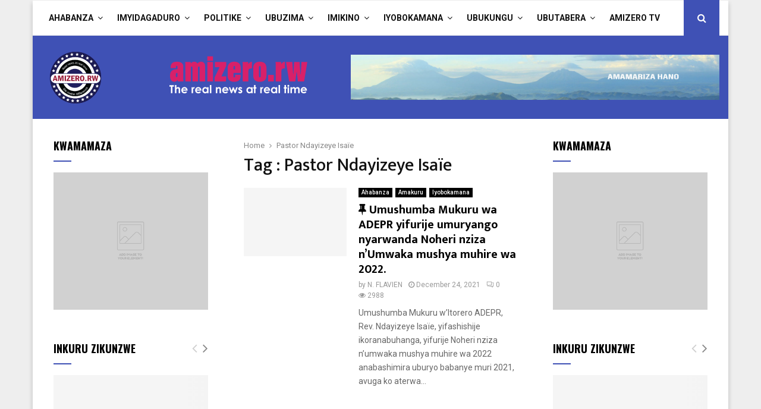

--- FILE ---
content_type: text/html; charset=UTF-8
request_url: https://amizero.rw/tag/pastor-ndayizeye-isaie-2/
body_size: 24470
content:
<!DOCTYPE html>
<html lang="en-US">
<head>
	<meta charset="UTF-8">
		<meta name="viewport" content="width=device-width, initial-scale=1">
		<link rel="profile" href="http://gmpg.org/xfn/11">
	<meta name='robots' content='index, follow, max-image-preview:large, max-snippet:-1, max-video-preview:-1' />
	<style>img:is([sizes="auto" i], [sizes^="auto," i]) { contain-intrinsic-size: 3000px 1500px }</style>
	
	<!-- This site is optimized with the Yoast SEO plugin v25.0 - https://yoast.com/wordpress/plugins/seo/ -->
	<title>Pastor Ndayizeye Isaïe Archives - Amizero</title>
	<link rel="canonical" href="https://amizero.rw/tag/pastor-ndayizeye-isaie-2/" />
	<meta property="og:locale" content="en_US" />
	<meta property="og:type" content="article" />
	<meta property="og:title" content="Pastor Ndayizeye Isaïe Archives - Amizero" />
	<meta property="og:url" content="https://amizero.rw/tag/pastor-ndayizeye-isaie-2/" />
	<meta property="og:site_name" content="Amizero" />
	<meta name="twitter:card" content="summary_large_image" />
	<script type="application/ld+json" class="yoast-schema-graph">{"@context":"https://schema.org","@graph":[{"@type":"CollectionPage","@id":"https://amizero.rw/tag/pastor-ndayizeye-isaie-2/","url":"https://amizero.rw/tag/pastor-ndayizeye-isaie-2/","name":"Pastor Ndayizeye Isaïe Archives - Amizero","isPartOf":{"@id":"https://amizero.rw/#website"},"primaryImageOfPage":{"@id":"https://amizero.rw/tag/pastor-ndayizeye-isaie-2/#primaryimage"},"image":{"@id":"https://amizero.rw/tag/pastor-ndayizeye-isaie-2/#primaryimage"},"thumbnailUrl":"https://amizero.rw/wp-content/uploads/2021/12/arton157572.jpg","breadcrumb":{"@id":"https://amizero.rw/tag/pastor-ndayizeye-isaie-2/#breadcrumb"},"inLanguage":"en-US"},{"@type":"ImageObject","inLanguage":"en-US","@id":"https://amizero.rw/tag/pastor-ndayizeye-isaie-2/#primaryimage","url":"https://amizero.rw/wp-content/uploads/2021/12/arton157572.jpg","contentUrl":"https://amizero.rw/wp-content/uploads/2021/12/arton157572.jpg","width":1020,"height":605},{"@type":"BreadcrumbList","@id":"https://amizero.rw/tag/pastor-ndayizeye-isaie-2/#breadcrumb","itemListElement":[{"@type":"ListItem","position":1,"name":"Home","item":"https://amizero.rw/"},{"@type":"ListItem","position":2,"name":"Pastor Ndayizeye Isaïe"}]},{"@type":"WebSite","@id":"https://amizero.rw/#website","url":"https://amizero.rw/","name":"Amizero","description":"Amakuru, Imyidagaduro, Imikino, Ubukungu","publisher":{"@id":"https://amizero.rw/#organization"},"potentialAction":[{"@type":"SearchAction","target":{"@type":"EntryPoint","urlTemplate":"https://amizero.rw/?s={search_term_string}"},"query-input":{"@type":"PropertyValueSpecification","valueRequired":true,"valueName":"search_term_string"}}],"inLanguage":"en-US"},{"@type":"Organization","@id":"https://amizero.rw/#organization","name":"Amizero","url":"https://amizero.rw/","logo":{"@type":"ImageObject","inLanguage":"en-US","@id":"https://amizero.rw/#/schema/logo/image/","url":"https://amizero.rw/wp-content/uploads/2017/11/cropped-Amizero-Logo-white-version.png","contentUrl":"https://amizero.rw/wp-content/uploads/2017/11/cropped-Amizero-Logo-white-version.png","width":500,"height":100,"caption":"Amizero"},"image":{"@id":"https://amizero.rw/#/schema/logo/image/"}}]}</script>
	<!-- / Yoast SEO plugin. -->


<link rel='dns-prefetch' href='//fonts.googleapis.com' />
<link rel="alternate" type="application/rss+xml" title="Amizero &raquo; Feed" href="https://amizero.rw/feed/" />
<link rel="alternate" type="application/rss+xml" title="Amizero &raquo; Comments Feed" href="https://amizero.rw/comments/feed/" />
<link rel="alternate" type="application/rss+xml" title="Amizero &raquo; Pastor Ndayizeye Isaïe Tag Feed" href="https://amizero.rw/tag/pastor-ndayizeye-isaie-2/feed/" />
<script type="text/javascript">
/* <![CDATA[ */
window._wpemojiSettings = {"baseUrl":"https:\/\/s.w.org\/images\/core\/emoji\/15.0.3\/72x72\/","ext":".png","svgUrl":"https:\/\/s.w.org\/images\/core\/emoji\/15.0.3\/svg\/","svgExt":".svg","source":{"concatemoji":"https:\/\/amizero.rw\/wp-includes\/js\/wp-emoji-release.min.js?ver=6.7.1"}};
/*! This file is auto-generated */
!function(i,n){var o,s,e;function c(e){try{var t={supportTests:e,timestamp:(new Date).valueOf()};sessionStorage.setItem(o,JSON.stringify(t))}catch(e){}}function p(e,t,n){e.clearRect(0,0,e.canvas.width,e.canvas.height),e.fillText(t,0,0);var t=new Uint32Array(e.getImageData(0,0,e.canvas.width,e.canvas.height).data),r=(e.clearRect(0,0,e.canvas.width,e.canvas.height),e.fillText(n,0,0),new Uint32Array(e.getImageData(0,0,e.canvas.width,e.canvas.height).data));return t.every(function(e,t){return e===r[t]})}function u(e,t,n){switch(t){case"flag":return n(e,"\ud83c\udff3\ufe0f\u200d\u26a7\ufe0f","\ud83c\udff3\ufe0f\u200b\u26a7\ufe0f")?!1:!n(e,"\ud83c\uddfa\ud83c\uddf3","\ud83c\uddfa\u200b\ud83c\uddf3")&&!n(e,"\ud83c\udff4\udb40\udc67\udb40\udc62\udb40\udc65\udb40\udc6e\udb40\udc67\udb40\udc7f","\ud83c\udff4\u200b\udb40\udc67\u200b\udb40\udc62\u200b\udb40\udc65\u200b\udb40\udc6e\u200b\udb40\udc67\u200b\udb40\udc7f");case"emoji":return!n(e,"\ud83d\udc26\u200d\u2b1b","\ud83d\udc26\u200b\u2b1b")}return!1}function f(e,t,n){var r="undefined"!=typeof WorkerGlobalScope&&self instanceof WorkerGlobalScope?new OffscreenCanvas(300,150):i.createElement("canvas"),a=r.getContext("2d",{willReadFrequently:!0}),o=(a.textBaseline="top",a.font="600 32px Arial",{});return e.forEach(function(e){o[e]=t(a,e,n)}),o}function t(e){var t=i.createElement("script");t.src=e,t.defer=!0,i.head.appendChild(t)}"undefined"!=typeof Promise&&(o="wpEmojiSettingsSupports",s=["flag","emoji"],n.supports={everything:!0,everythingExceptFlag:!0},e=new Promise(function(e){i.addEventListener("DOMContentLoaded",e,{once:!0})}),new Promise(function(t){var n=function(){try{var e=JSON.parse(sessionStorage.getItem(o));if("object"==typeof e&&"number"==typeof e.timestamp&&(new Date).valueOf()<e.timestamp+604800&&"object"==typeof e.supportTests)return e.supportTests}catch(e){}return null}();if(!n){if("undefined"!=typeof Worker&&"undefined"!=typeof OffscreenCanvas&&"undefined"!=typeof URL&&URL.createObjectURL&&"undefined"!=typeof Blob)try{var e="postMessage("+f.toString()+"("+[JSON.stringify(s),u.toString(),p.toString()].join(",")+"));",r=new Blob([e],{type:"text/javascript"}),a=new Worker(URL.createObjectURL(r),{name:"wpTestEmojiSupports"});return void(a.onmessage=function(e){c(n=e.data),a.terminate(),t(n)})}catch(e){}c(n=f(s,u,p))}t(n)}).then(function(e){for(var t in e)n.supports[t]=e[t],n.supports.everything=n.supports.everything&&n.supports[t],"flag"!==t&&(n.supports.everythingExceptFlag=n.supports.everythingExceptFlag&&n.supports[t]);n.supports.everythingExceptFlag=n.supports.everythingExceptFlag&&!n.supports.flag,n.DOMReady=!1,n.readyCallback=function(){n.DOMReady=!0}}).then(function(){return e}).then(function(){var e;n.supports.everything||(n.readyCallback(),(e=n.source||{}).concatemoji?t(e.concatemoji):e.wpemoji&&e.twemoji&&(t(e.twemoji),t(e.wpemoji)))}))}((window,document),window._wpemojiSettings);
/* ]]> */
</script>
<style id='wp-emoji-styles-inline-css' type='text/css'>

	img.wp-smiley, img.emoji {
		display: inline !important;
		border: none !important;
		box-shadow: none !important;
		height: 1em !important;
		width: 1em !important;
		margin: 0 0.07em !important;
		vertical-align: -0.1em !important;
		background: none !important;
		padding: 0 !important;
	}
</style>
<link rel='stylesheet' id='wp-block-library-css' href='https://amizero.rw/wp-includes/css/dist/block-library/style.min.css?ver=6.7.1' type='text/css' media='all' />
<style id='wp-block-library-theme-inline-css' type='text/css'>
.wp-block-audio :where(figcaption){color:#555;font-size:13px;text-align:center}.is-dark-theme .wp-block-audio :where(figcaption){color:#ffffffa6}.wp-block-audio{margin:0 0 1em}.wp-block-code{border:1px solid #ccc;border-radius:4px;font-family:Menlo,Consolas,monaco,monospace;padding:.8em 1em}.wp-block-embed :where(figcaption){color:#555;font-size:13px;text-align:center}.is-dark-theme .wp-block-embed :where(figcaption){color:#ffffffa6}.wp-block-embed{margin:0 0 1em}.blocks-gallery-caption{color:#555;font-size:13px;text-align:center}.is-dark-theme .blocks-gallery-caption{color:#ffffffa6}:root :where(.wp-block-image figcaption){color:#555;font-size:13px;text-align:center}.is-dark-theme :root :where(.wp-block-image figcaption){color:#ffffffa6}.wp-block-image{margin:0 0 1em}.wp-block-pullquote{border-bottom:4px solid;border-top:4px solid;color:currentColor;margin-bottom:1.75em}.wp-block-pullquote cite,.wp-block-pullquote footer,.wp-block-pullquote__citation{color:currentColor;font-size:.8125em;font-style:normal;text-transform:uppercase}.wp-block-quote{border-left:.25em solid;margin:0 0 1.75em;padding-left:1em}.wp-block-quote cite,.wp-block-quote footer{color:currentColor;font-size:.8125em;font-style:normal;position:relative}.wp-block-quote:where(.has-text-align-right){border-left:none;border-right:.25em solid;padding-left:0;padding-right:1em}.wp-block-quote:where(.has-text-align-center){border:none;padding-left:0}.wp-block-quote.is-large,.wp-block-quote.is-style-large,.wp-block-quote:where(.is-style-plain){border:none}.wp-block-search .wp-block-search__label{font-weight:700}.wp-block-search__button{border:1px solid #ccc;padding:.375em .625em}:where(.wp-block-group.has-background){padding:1.25em 2.375em}.wp-block-separator.has-css-opacity{opacity:.4}.wp-block-separator{border:none;border-bottom:2px solid;margin-left:auto;margin-right:auto}.wp-block-separator.has-alpha-channel-opacity{opacity:1}.wp-block-separator:not(.is-style-wide):not(.is-style-dots){width:100px}.wp-block-separator.has-background:not(.is-style-dots){border-bottom:none;height:1px}.wp-block-separator.has-background:not(.is-style-wide):not(.is-style-dots){height:2px}.wp-block-table{margin:0 0 1em}.wp-block-table td,.wp-block-table th{word-break:normal}.wp-block-table :where(figcaption){color:#555;font-size:13px;text-align:center}.is-dark-theme .wp-block-table :where(figcaption){color:#ffffffa6}.wp-block-video :where(figcaption){color:#555;font-size:13px;text-align:center}.is-dark-theme .wp-block-video :where(figcaption){color:#ffffffa6}.wp-block-video{margin:0 0 1em}:root :where(.wp-block-template-part.has-background){margin-bottom:0;margin-top:0;padding:1.25em 2.375em}
</style>
<style id='classic-theme-styles-inline-css' type='text/css'>
/*! This file is auto-generated */
.wp-block-button__link{color:#fff;background-color:#32373c;border-radius:9999px;box-shadow:none;text-decoration:none;padding:calc(.667em + 2px) calc(1.333em + 2px);font-size:1.125em}.wp-block-file__button{background:#32373c;color:#fff;text-decoration:none}
</style>
<style id='global-styles-inline-css' type='text/css'>
:root{--wp--preset--aspect-ratio--square: 1;--wp--preset--aspect-ratio--4-3: 4/3;--wp--preset--aspect-ratio--3-4: 3/4;--wp--preset--aspect-ratio--3-2: 3/2;--wp--preset--aspect-ratio--2-3: 2/3;--wp--preset--aspect-ratio--16-9: 16/9;--wp--preset--aspect-ratio--9-16: 9/16;--wp--preset--color--black: #000000;--wp--preset--color--cyan-bluish-gray: #abb8c3;--wp--preset--color--white: #ffffff;--wp--preset--color--pale-pink: #f78da7;--wp--preset--color--vivid-red: #cf2e2e;--wp--preset--color--luminous-vivid-orange: #ff6900;--wp--preset--color--luminous-vivid-amber: #fcb900;--wp--preset--color--light-green-cyan: #7bdcb5;--wp--preset--color--vivid-green-cyan: #00d084;--wp--preset--color--pale-cyan-blue: #8ed1fc;--wp--preset--color--vivid-cyan-blue: #0693e3;--wp--preset--color--vivid-purple: #9b51e0;--wp--preset--gradient--vivid-cyan-blue-to-vivid-purple: linear-gradient(135deg,rgba(6,147,227,1) 0%,rgb(155,81,224) 100%);--wp--preset--gradient--light-green-cyan-to-vivid-green-cyan: linear-gradient(135deg,rgb(122,220,180) 0%,rgb(0,208,130) 100%);--wp--preset--gradient--luminous-vivid-amber-to-luminous-vivid-orange: linear-gradient(135deg,rgba(252,185,0,1) 0%,rgba(255,105,0,1) 100%);--wp--preset--gradient--luminous-vivid-orange-to-vivid-red: linear-gradient(135deg,rgba(255,105,0,1) 0%,rgb(207,46,46) 100%);--wp--preset--gradient--very-light-gray-to-cyan-bluish-gray: linear-gradient(135deg,rgb(238,238,238) 0%,rgb(169,184,195) 100%);--wp--preset--gradient--cool-to-warm-spectrum: linear-gradient(135deg,rgb(74,234,220) 0%,rgb(151,120,209) 20%,rgb(207,42,186) 40%,rgb(238,44,130) 60%,rgb(251,105,98) 80%,rgb(254,248,76) 100%);--wp--preset--gradient--blush-light-purple: linear-gradient(135deg,rgb(255,206,236) 0%,rgb(152,150,240) 100%);--wp--preset--gradient--blush-bordeaux: linear-gradient(135deg,rgb(254,205,165) 0%,rgb(254,45,45) 50%,rgb(107,0,62) 100%);--wp--preset--gradient--luminous-dusk: linear-gradient(135deg,rgb(255,203,112) 0%,rgb(199,81,192) 50%,rgb(65,88,208) 100%);--wp--preset--gradient--pale-ocean: linear-gradient(135deg,rgb(255,245,203) 0%,rgb(182,227,212) 50%,rgb(51,167,181) 100%);--wp--preset--gradient--electric-grass: linear-gradient(135deg,rgb(202,248,128) 0%,rgb(113,206,126) 100%);--wp--preset--gradient--midnight: linear-gradient(135deg,rgb(2,3,129) 0%,rgb(40,116,252) 100%);--wp--preset--font-size--small: 14px;--wp--preset--font-size--medium: 20px;--wp--preset--font-size--large: 32px;--wp--preset--font-size--x-large: 42px;--wp--preset--font-size--normal: 16px;--wp--preset--font-size--huge: 42px;--wp--preset--spacing--20: 0.44rem;--wp--preset--spacing--30: 0.67rem;--wp--preset--spacing--40: 1rem;--wp--preset--spacing--50: 1.5rem;--wp--preset--spacing--60: 2.25rem;--wp--preset--spacing--70: 3.38rem;--wp--preset--spacing--80: 5.06rem;--wp--preset--shadow--natural: 6px 6px 9px rgba(0, 0, 0, 0.2);--wp--preset--shadow--deep: 12px 12px 50px rgba(0, 0, 0, 0.4);--wp--preset--shadow--sharp: 6px 6px 0px rgba(0, 0, 0, 0.2);--wp--preset--shadow--outlined: 6px 6px 0px -3px rgba(255, 255, 255, 1), 6px 6px rgba(0, 0, 0, 1);--wp--preset--shadow--crisp: 6px 6px 0px rgba(0, 0, 0, 1);}:where(.is-layout-flex){gap: 0.5em;}:where(.is-layout-grid){gap: 0.5em;}body .is-layout-flex{display: flex;}.is-layout-flex{flex-wrap: wrap;align-items: center;}.is-layout-flex > :is(*, div){margin: 0;}body .is-layout-grid{display: grid;}.is-layout-grid > :is(*, div){margin: 0;}:where(.wp-block-columns.is-layout-flex){gap: 2em;}:where(.wp-block-columns.is-layout-grid){gap: 2em;}:where(.wp-block-post-template.is-layout-flex){gap: 1.25em;}:where(.wp-block-post-template.is-layout-grid){gap: 1.25em;}.has-black-color{color: var(--wp--preset--color--black) !important;}.has-cyan-bluish-gray-color{color: var(--wp--preset--color--cyan-bluish-gray) !important;}.has-white-color{color: var(--wp--preset--color--white) !important;}.has-pale-pink-color{color: var(--wp--preset--color--pale-pink) !important;}.has-vivid-red-color{color: var(--wp--preset--color--vivid-red) !important;}.has-luminous-vivid-orange-color{color: var(--wp--preset--color--luminous-vivid-orange) !important;}.has-luminous-vivid-amber-color{color: var(--wp--preset--color--luminous-vivid-amber) !important;}.has-light-green-cyan-color{color: var(--wp--preset--color--light-green-cyan) !important;}.has-vivid-green-cyan-color{color: var(--wp--preset--color--vivid-green-cyan) !important;}.has-pale-cyan-blue-color{color: var(--wp--preset--color--pale-cyan-blue) !important;}.has-vivid-cyan-blue-color{color: var(--wp--preset--color--vivid-cyan-blue) !important;}.has-vivid-purple-color{color: var(--wp--preset--color--vivid-purple) !important;}.has-black-background-color{background-color: var(--wp--preset--color--black) !important;}.has-cyan-bluish-gray-background-color{background-color: var(--wp--preset--color--cyan-bluish-gray) !important;}.has-white-background-color{background-color: var(--wp--preset--color--white) !important;}.has-pale-pink-background-color{background-color: var(--wp--preset--color--pale-pink) !important;}.has-vivid-red-background-color{background-color: var(--wp--preset--color--vivid-red) !important;}.has-luminous-vivid-orange-background-color{background-color: var(--wp--preset--color--luminous-vivid-orange) !important;}.has-luminous-vivid-amber-background-color{background-color: var(--wp--preset--color--luminous-vivid-amber) !important;}.has-light-green-cyan-background-color{background-color: var(--wp--preset--color--light-green-cyan) !important;}.has-vivid-green-cyan-background-color{background-color: var(--wp--preset--color--vivid-green-cyan) !important;}.has-pale-cyan-blue-background-color{background-color: var(--wp--preset--color--pale-cyan-blue) !important;}.has-vivid-cyan-blue-background-color{background-color: var(--wp--preset--color--vivid-cyan-blue) !important;}.has-vivid-purple-background-color{background-color: var(--wp--preset--color--vivid-purple) !important;}.has-black-border-color{border-color: var(--wp--preset--color--black) !important;}.has-cyan-bluish-gray-border-color{border-color: var(--wp--preset--color--cyan-bluish-gray) !important;}.has-white-border-color{border-color: var(--wp--preset--color--white) !important;}.has-pale-pink-border-color{border-color: var(--wp--preset--color--pale-pink) !important;}.has-vivid-red-border-color{border-color: var(--wp--preset--color--vivid-red) !important;}.has-luminous-vivid-orange-border-color{border-color: var(--wp--preset--color--luminous-vivid-orange) !important;}.has-luminous-vivid-amber-border-color{border-color: var(--wp--preset--color--luminous-vivid-amber) !important;}.has-light-green-cyan-border-color{border-color: var(--wp--preset--color--light-green-cyan) !important;}.has-vivid-green-cyan-border-color{border-color: var(--wp--preset--color--vivid-green-cyan) !important;}.has-pale-cyan-blue-border-color{border-color: var(--wp--preset--color--pale-cyan-blue) !important;}.has-vivid-cyan-blue-border-color{border-color: var(--wp--preset--color--vivid-cyan-blue) !important;}.has-vivid-purple-border-color{border-color: var(--wp--preset--color--vivid-purple) !important;}.has-vivid-cyan-blue-to-vivid-purple-gradient-background{background: var(--wp--preset--gradient--vivid-cyan-blue-to-vivid-purple) !important;}.has-light-green-cyan-to-vivid-green-cyan-gradient-background{background: var(--wp--preset--gradient--light-green-cyan-to-vivid-green-cyan) !important;}.has-luminous-vivid-amber-to-luminous-vivid-orange-gradient-background{background: var(--wp--preset--gradient--luminous-vivid-amber-to-luminous-vivid-orange) !important;}.has-luminous-vivid-orange-to-vivid-red-gradient-background{background: var(--wp--preset--gradient--luminous-vivid-orange-to-vivid-red) !important;}.has-very-light-gray-to-cyan-bluish-gray-gradient-background{background: var(--wp--preset--gradient--very-light-gray-to-cyan-bluish-gray) !important;}.has-cool-to-warm-spectrum-gradient-background{background: var(--wp--preset--gradient--cool-to-warm-spectrum) !important;}.has-blush-light-purple-gradient-background{background: var(--wp--preset--gradient--blush-light-purple) !important;}.has-blush-bordeaux-gradient-background{background: var(--wp--preset--gradient--blush-bordeaux) !important;}.has-luminous-dusk-gradient-background{background: var(--wp--preset--gradient--luminous-dusk) !important;}.has-pale-ocean-gradient-background{background: var(--wp--preset--gradient--pale-ocean) !important;}.has-electric-grass-gradient-background{background: var(--wp--preset--gradient--electric-grass) !important;}.has-midnight-gradient-background{background: var(--wp--preset--gradient--midnight) !important;}.has-small-font-size{font-size: var(--wp--preset--font-size--small) !important;}.has-medium-font-size{font-size: var(--wp--preset--font-size--medium) !important;}.has-large-font-size{font-size: var(--wp--preset--font-size--large) !important;}.has-x-large-font-size{font-size: var(--wp--preset--font-size--x-large) !important;}
:where(.wp-block-post-template.is-layout-flex){gap: 1.25em;}:where(.wp-block-post-template.is-layout-grid){gap: 1.25em;}
:where(.wp-block-columns.is-layout-flex){gap: 2em;}:where(.wp-block-columns.is-layout-grid){gap: 2em;}
:root :where(.wp-block-pullquote){font-size: 1.5em;line-height: 1.6;}
</style>
<link rel='stylesheet' id='contact-form-7-css' href='https://amizero.rw/wp-content/plugins/contact-form-7/includes/css/styles.css?ver=6.0.6' type='text/css' media='all' />
<link rel='stylesheet' id='pencisc-css' href='https://amizero.rw/wp-content/plugins/penci-framework/assets/css/single-shortcode.css?ver=6.7.1' type='text/css' media='all' />
<link rel='stylesheet' id='penci-font-awesome-css' href='https://amizero.rw/wp-content/themes/pennews/css/font-awesome.min.css?ver=4.5.2' type='text/css' media='all' />
<link rel='stylesheet' id='penci-fonts-css' href='//fonts.googleapis.com/css?family=Roboto%3A300%2C300italic%2C400%2C400italic%2C500%2C500italic%2C700%2C700italic%2C800%2C800italic%7CMukta+Vaani%3A300%2C300italic%2C400%2C400italic%2C500%2C500italic%2C700%2C700italic%2C800%2C800italic%7COswald%3A300%2C300italic%2C400%2C400italic%2C500%2C500italic%2C700%2C700italic%2C800%2C800italic%7CTeko%3A300%2C300italic%2C400%2C400italic%2C500%2C500italic%2C700%2C700italic%2C800%2C800italic%7CNunito%3A300%2C300italic%2C400%2C400italic%2C500%2C500italic%2C700%2C700italic%2C800%2C800italic%3A300%2C300italic%2C400%2C400italic%2C500%2C500italic%2C700%2C700italic%2C800%2C800italic%26subset%3Dcyrillic%2Ccyrillic-ext%2Cgreek%2Cgreek-ext%2Clatin-ext' type='text/css' media='all' />
<link rel='stylesheet' id='penci-style-css' href='https://amizero.rw/wp-content/themes/pennews/style.css?ver=6.6.0' type='text/css' media='all' />
<style id='penci-style-inline-css' type='text/css'>
.penci-block-vc.style-title-13:not(.footer-widget).style-title-center .penci-block-heading {border-right: 10px solid transparent; border-left: 10px solid transparent; }.site-branding h1, .site-branding h2 {margin: 0;}.penci-schema-markup { display: none !important; }.penci-entry-media .twitter-video { max-width: none !important; margin: 0 !important; }.penci-entry-media .fb-video { margin-bottom: 0; }.penci-entry-media .post-format-meta > iframe { vertical-align: top; }.penci-single-style-6 .penci-entry-media-top.penci-video-format-dailymotion:after, .penci-single-style-6 .penci-entry-media-top.penci-video-format-facebook:after, .penci-single-style-6 .penci-entry-media-top.penci-video-format-vimeo:after, .penci-single-style-6 .penci-entry-media-top.penci-video-format-twitter:after, .penci-single-style-7 .penci-entry-media-top.penci-video-format-dailymotion:after, .penci-single-style-7 .penci-entry-media-top.penci-video-format-facebook:after, .penci-single-style-7 .penci-entry-media-top.penci-video-format-vimeo:after, .penci-single-style-7 .penci-entry-media-top.penci-video-format-twitter:after { content: none; } .penci-single-style-5 .penci-entry-media.penci-video-format-dailymotion:after, .penci-single-style-5 .penci-entry-media.penci-video-format-facebook:after, .penci-single-style-5 .penci-entry-media.penci-video-format-vimeo:after, .penci-single-style-5 .penci-entry-media.penci-video-format-twitter:after { content: none; }@media screen and (max-width: 960px) { .penci-insta-thumb ul.thumbnails.penci_col_5 li, .penci-insta-thumb ul.thumbnails.penci_col_6 li { width: 33.33% !important; } .penci-insta-thumb ul.thumbnails.penci_col_7 li, .penci-insta-thumb ul.thumbnails.penci_col_8 li, .penci-insta-thumb ul.thumbnails.penci_col_9 li, .penci-insta-thumb ul.thumbnails.penci_col_10 li { width: 25% !important; } }.site-header.header--s12 .penci-menu-toggle-wapper,.site-header.header--s12 .header__social-search { flex: 1; }.site-header.header--s5 .site-branding {  padding-right: 0;margin-right: 40px; }.penci-block_37 .penci_post-meta { padding-top: 8px; }.penci-block_37 .penci-post-excerpt + .penci_post-meta { padding-top: 0; }.penci-hide-text-votes { display: none; }.penci-usewr-review {  border-top: 1px solid #ececec; }.penci-review-score {top: 5px; position: relative; }.penci-social-counter.penci-social-counter--style-3 .penci-social__empty a, .penci-social-counter.penci-social-counter--style-4 .penci-social__empty a, .penci-social-counter.penci-social-counter--style-5 .penci-social__empty a, .penci-social-counter.penci-social-counter--style-6 .penci-social__empty a { display: flex; justify-content: center; align-items: center; }.penci-block-error { padding: 0 20px 20px; }@media screen and (min-width: 1240px){ .penci_dis_padding_bw .penci-content-main.penci-col-4:nth-child(3n+2) { padding-right: 15px; padding-left: 15px; }}.bos_searchbox_widget_class.penci-vc-column-1 #flexi_searchbox #b_searchboxInc .b_submitButton_wrapper{ padding-top: 10px; padding-bottom: 10px; }.mfp-image-holder .mfp-close, .mfp-iframe-holder .mfp-close { background: transparent; border-color: transparent; }h1, h2, h3, h4, h5, h6,.error404 .page-title,
		 .error404 .penci-block-vc .penci-block__title, .product_list_widget .product-title, .footer__bottom.style-2 .block-title {font-weight: 500}.site-content,.penci-page-style-1 .site-content, 
		.page-template-full-width.penci-block-pagination .site-content,
		.penci-page-style-2 .site-content, .penci-single-style-1 .site-content, 
		.penci-single-style-2 .site-content,.penci-page-style-3 .site-content,
		.penci-single-style-3 .site-content{ margin-top:20px; }.penci-archive .penci-archive__content .penci-post-item .entry-title{ font-size:20px; }.penci-archive .penci-archive__list_posts .penci-cat-links a:hover{ background-color: #3f51b5; }.penci-block-vc-pag  .penci-archive__list_posts .penci-post-item .entry-title{ font-size:20px; }#footer__sidebars.footer__sidebars{padding-bottom: 15px;}.site-footer .penci-block-vc .penci-block__title{ font-family:'Nunito', sans-serif; }.site-footer .penci-block-vc .penci-block-heading{ border-bottom-width: 1px; }.footer__bottom .footer__bottom_container{padding-top:20px;padding-bottom:20px;}.footer__logo a,.footer__logo img{ max-width:300px;}.penci-popup-login-register .penci-login-container{ background-image:url(http://amizero.local/wp-content/uploads/2017/11/bg-login-1.jpg);background-position:center;background-color:#3f51b5; }.penci-popup-login-register h4{ color:#ffffff ; }.penci-popup-login-register .penci-login-container{ color:#f5f5f5 ; }.penci-login-container .penci-login input[type="text"], .penci-login-container .penci-login input[type=password], .penci-login-container .penci-login input[type="submit"], .penci-login-container .penci-login input[type="email"]{ color:#ffffff ; }.penci-popup-login-register .penci-login-container .penci-login input[type="text"]::-webkit-input-placeholder,.penci-popup-login-register .penci-login-container .penci-login input[type=password]::-webkit-input-placeholder,.penci-popup-login-register .penci-login-container .penci-login input[type="submit"]::-webkit-input-placeholder,.penci-popup-login-register .penci-login-container .penci-login input[type="email"]::-webkit-input-placeholder{ color:#ffffff !important; }.penci-popup-login-register .penci-login-container .penci-login input[type="text"]::-moz-placeholder,.penci-popup-login-register .penci-login-container .penci-login input[type=password]::-moz-placeholder,.penci-popup-login-register .penci-login-container .penci-login input[type="submit"]::-moz-placeholder,.penci-popup-login-register .penci-login-container .penci-login input[type="email"]::-moz-placeholder{ color:#ffffff !important; }.penci-popup-login-register .penci-login-container .penci-login input[type="text"]:-ms-input-placeholder,.penci-popup-login-register .penci-login-container .penci-login input[type=password]:-ms-input-placeholder,.penci-popup-login-register .penci-login-container .penci-login input[type="submit"]:-ms-input-placeholder,.penci-popup-login-register .penci-login-container .penci-login input[type="email"]:-ms-input-placeholder{ color:#ffffff !important; }.penci-popup-login-register .penci-login-container .penci-login input[type="text"]:-moz-placeholder,.penci-popup-login-register .penci-login-container .penci-login input[type=password]:-moz-placeholder,.penci-popup-login-register .penci-login-container .penci-login input[type="submit"]:-moz-placeholder,.penci-popup-login-register .penci-login-container .penci-login input[type="email"]:-moz-placeholder { color:#ffffff !important; }.penci-popup-login-register .penci-login-container .penci-login input[type="text"],
		 .penci-popup-login-register .penci-login-container .penci-login input[type=password],
		 .penci-popup-login-register .penci-login-container .penci-login input[type="submit"],
		 .penci-popup-login-register .penci-login-container .penci-login input[type="email"]{ border-color:#3a66b9 ; }.penci-popup-login-register .penci-login-container a{ color:#ffffff ; }.penci-popup-login-register .penci-login-container a:hover{ color:#ffffff ; }.penci-popup-login-register .penci-login-container .penci-login input[type="submit"]:hover{ background-color:#313131 ; }.header__top, .header__bottom { background-color: #3f51b5; }.penci-header-mobile .penci-header-mobile_container{ background-color:#3f51b5; }#main .widget .tagcloud a{ }#main .widget .tagcloud a:hover{}.site-footer{ background-color:#181818 ; }.footer__bottom .penci-footer-text-wrap{ color:#f7f7f7 ; }.footer__bottom.style-2 .block-title{color:#f7f7f7 ; }.footer__sidebars + .footer__bottom .footer__bottom_container:before{ background-color:#212121 ; }.footer__sidebars .woocommerce.widget_shopping_cart .total,.footer__sidebars .woocommerce.widget_product_search input[type="search"],.footer__sidebars .woocommerce ul.cart_list li,.footer__sidebars .woocommerce ul.product_list_widget li,.site-footer .penci-recent-rv,.site-footer .penci-block_6 .penci-post-item,.site-footer .penci-block_10 .penci-post-item,.site-footer .penci-block_11 .block11_first_item, .site-footer .penci-block_11 .penci-post-item,.site-footer .penci-block_15 .penci-post-item,.site-footer .widget select,.footer__sidebars .woocommerce-product-details__short-description th,.footer__sidebars .woocommerce-product-details__short-description td,.site-footer .widget.widget_recent_entries li, .site-footer .widget.widget_recent_comments li, .site-footer .widget.widget_meta li,.site-footer input[type="text"], .site-footer input[type="email"],.site-footer input[type="url"], .site-footer input[type="password"],.site-footer input[type="search"], .site-footer input[type="number"],.site-footer input[type="tel"], .site-footer input[type="range"],.site-footer input[type="date"], .site-footer input[type="month"],.site-footer input[type="week"],.site-footer input[type="time"],.site-footer input[type="datetime"],.site-footer input[type="datetime-local"],.site-footer .widget .tagcloud a,.site-footer input[type="color"], .site-footer textarea{ border-color:#212121 ; }.site-footer select,.site-footer .woocommerce .woocommerce-product-search input[type="search"]{ border-color:#212121 ; }.site-footer .penci-block-vc .penci-block-heading,.footer-instagram h4.footer-instagram-title{ border-color:#212121 ; }.site-info{ color:#ffffff ; }body.penci-body-boxed .penci-enable-boxed{ max-width:1170px;}body.penci-body-boxed .penci-enable-boxed .site-header{ max-width:1170px;}
</style>
<script type="text/javascript" src="https://amizero.rw/wp-includes/js/jquery/jquery.min.js?ver=3.7.1" id="jquery-core-js"></script>
<script type="text/javascript" src="https://amizero.rw/wp-includes/js/jquery/jquery-migrate.min.js?ver=3.4.1" id="jquery-migrate-js"></script>
<link rel="EditURI" type="application/rsd+xml" title="RSD" href="https://amizero.rw/xmlrpc.php?rsd" />
<meta name="generator" content="WordPress 6.7.1" />
<script>
var portfolioDataJs = portfolioDataJs || [];
var penciBlocksArray=[];
var PENCILOCALCACHE = {};
		(function () {
				"use strict";
		
				PENCILOCALCACHE = {
					data: {},
					remove: function ( ajaxFilterItem ) {
						delete PENCILOCALCACHE.data[ajaxFilterItem];
					},
					exist: function ( ajaxFilterItem ) {
						return PENCILOCALCACHE.data.hasOwnProperty( ajaxFilterItem ) && PENCILOCALCACHE.data[ajaxFilterItem] !== null;
					},
					get: function ( ajaxFilterItem ) {
						return PENCILOCALCACHE.data[ajaxFilterItem];
					},
					set: function ( ajaxFilterItem, cachedData ) {
						PENCILOCALCACHE.remove( ajaxFilterItem );
						PENCILOCALCACHE.data[ajaxFilterItem] = cachedData;
					}
				};
			}
		)();function penciBlock() {
		    this.atts_json = '';
		    this.content = '';
		}</script>
<script type="application/ld+json">{
    "@context": "http:\/\/schema.org\/",
    "@type": "organization",
    "@id": "#organization",
    "logo": {
        "@type": "ImageObject",
        "url": "https:\/\/amizero.rw\/wp-content\/uploads\/2017\/11\/cropped-Amizero-Logo-white-version.png"
    },
    "url": "https:\/\/amizero.rw\/",
    "name": "Amizero",
    "description": "Amakuru, Imyidagaduro, Imikino, Ubukungu"
}</script><script type="application/ld+json">{
    "@context": "http:\/\/schema.org\/",
    "@type": "WebSite",
    "name": "Amizero",
    "alternateName": "Amakuru, Imyidagaduro, Imikino, Ubukungu",
    "url": "https:\/\/amizero.rw\/"
}</script><script type="application/ld+json">{
    "@context": "http:\/\/schema.org\/",
    "@type": "WPSideBar",
    "name": "Sidebar Right",
    "alternateName": "Add widgets here to display them on blog and single",
    "url": "https:\/\/amizero.rw\/tag\/pastor-ndayizeye-isaie-2"
}</script><script type="application/ld+json">{
    "@context": "http:\/\/schema.org\/",
    "@type": "WPSideBar",
    "name": "Footer Column #1",
    "alternateName": "Add widgets here to display them in the first column of the footer",
    "url": "https:\/\/amizero.rw\/tag\/pastor-ndayizeye-isaie-2"
}</script><script type="application/ld+json">{
    "@context": "http:\/\/schema.org\/",
    "@type": "WPSideBar",
    "name": "Footer Column #2",
    "alternateName": "Add widgets here to display them in the second column of the footer",
    "url": "https:\/\/amizero.rw\/tag\/pastor-ndayizeye-isaie-2"
}</script><script type="application/ld+json">{
    "@context": "http:\/\/schema.org\/",
    "@type": "WPSideBar",
    "name": "Footer Column #3",
    "alternateName": "Add widgets here to display them in the third column of the footer",
    "url": "https:\/\/amizero.rw\/tag\/pastor-ndayizeye-isaie-2"
}</script><script type="application/ld+json">{
    "@context": "http:\/\/schema.org\/",
    "@type": "WPSideBar",
    "name": "Footer Column #4",
    "alternateName": "Add widgets here to display them in the fourth column of the footer",
    "url": "https:\/\/amizero.rw\/tag\/pastor-ndayizeye-isaie-2"
}</script><meta property="fb:app_id" content="348280475330978"><meta name="generator" content="Powered by WPBakery Page Builder - drag and drop page builder for WordPress."/>
<link rel="icon" href="https://amizero.rw/wp-content/uploads/2017/11/cropped-logo-amizero-1-32x32.png" sizes="32x32" />
<link rel="icon" href="https://amizero.rw/wp-content/uploads/2017/11/cropped-logo-amizero-1-192x192.png" sizes="192x192" />
<link rel="apple-touch-icon" href="https://amizero.rw/wp-content/uploads/2017/11/cropped-logo-amizero-1-180x180.png" />
<meta name="msapplication-TileImage" content="https://amizero.rw/wp-content/uploads/2017/11/cropped-logo-amizero-1-270x270.png" />
<noscript><style> .wpb_animate_when_almost_visible { opacity: 1; }</style></noscript>	<style>
		a.custom-button.pencisc-button {
			background: transparent;
			color: #D3347B;
			border: 2px solid #D3347B;
			line-height: 36px;
			padding: 0 20px;
			font-size: 14px;
			font-weight: bold;
		}
		a.custom-button.pencisc-button:hover {
			background: #D3347B;
			color: #fff;
			border: 2px solid #D3347B;
		}
		a.custom-button.pencisc-button.pencisc-small {
			line-height: 28px;
			font-size: 12px;
		}
		a.custom-button.pencisc-button.pencisc-large {
			line-height: 46px;
			font-size: 18px;
		}
	</style>
</head>

<body class="archive tag tag-pastor-ndayizeye-isaie-2 tag-1244 wp-custom-logo group-blog hfeed header-sticky penci-body-boxed penci_enable_ajaxsearch penci_sticky_content_sidebar blog-default two-sidebar wpb-js-composer js-comp-ver-6.5.0 vc_responsive">


<div id="page" class="site penci-enable-boxed">
	<div class="site-header-wrapper"><header id="masthead" class="site-header header--s2 header--s9" data-height="80" itemscope="itemscope" itemtype="http://schema.org/WPHeader">
	<div class="penci-container-fluid header-content__container">
		<nav id="site-navigation" class="main-navigation pencimn-slide_down" itemscope itemtype="http://schema.org/SiteNavigationElement">
	<ul id="menu-amizero-menu" class="menu"><li id="menu-item-4713" class="menu-item menu-item-type-taxonomy menu-item-object-category menu-item-has-children penci-mega-menu penci-megamenu-width1080 menu-item-4713"><a href="#" itemprop="url">Ahabanza</a>
<ul class="sub-menu">
	<li id="menu-item-0" class="menu-item-0"><div class="penci-megamenu">					<div class="penci-mega-child-categories col-mn-4 mega-row-1 penci-child_cat-style-1">
							<a class="mega-cat-child  cat-active mega-cat-child-loaded" data-id="penci-mega-47" href="https://amizero.rw/category/amakuru/"><span>Amakuru</span></a>												<a class="mega-cat-child " data-id="penci-mega-8" href="https://amizero.rw/category/imyidagaduro/"><span>Imyidagaduro</span></a>								<a class="mega-cat-child " data-id="penci-mega-10" href="https://amizero.rw/category/politike/"><span>Politike</span></a>								<a class="mega-cat-child " data-id="penci-mega-11" href="https://amizero.rw/category/ubuzima/"><span>Ubuzima</span></a>								<a class="mega-cat-child " data-id="penci-mega-14" href="https://amizero.rw/category/imikino/"><span>Imikino</span></a>								<a class="mega-cat-child " data-id="penci-mega-13" href="https://amizero.rw/category/iyobokamana/"><span>Iyobokamana</span></a>								<a class="mega-cat-child " data-id="penci-mega-16" href="https://amizero.rw/category/hanze/"><span>Hanze</span></a>								<a class="mega-cat-child " data-id="penci-mega-5" href="https://amizero.rw/category/ubukungu/"><span>Ubukungu</span></a>								<a class="mega-cat-child " data-id="penci-mega-3" href="https://amizero.rw/category/ubutabera/"><span>Ubutabera</span></a>								<a class="mega-cat-child " data-id="penci-mega-16" href="https://amizero.rw/category/hanze/"><span>Hanze</span></a>						</div>
			<div class="penci-content-megamenu penci-content-megamenu-style-1">
		<div class="penci-mega-latest-posts col-mn-4 mega-row-1 penci-post-border-bottom">
											<div class="penci-mega-row penci-mega-47 row-active" data-current="1" data-blockUid="penci_megamenu__93377" >
					<div id="penci_megamenu__93377block_content" class="penci-block_content penci-mega-row_content">
						<div class="penci-mega-post penci-mega-post-1 penci-imgtype-landscape"><div class="penci-mega-thumbnail"><a class="mega-cat-name" href="https://amizero.rw/category/amakuru/">Amakuru</a><a class="penci-image-holder  penci-lazy"  data-src="https://amizero.rw/wp-content/uploads/2026/01/tshis-be134-280x186.webp" data-delay="" href="https://amizero.rw/ubutegetsi-bwa-drc-bwahaye-abanyamerika-urutonde-rwamabuye-yagaciro-bazacukura/" title="Ubutegetsi bwa DRC bwahaye  Abanyamerika urutonde rw’amabuye y’agaciro  bazacukura"></a></div><div class="penci-mega-meta "><h3 class="post-mega-title entry-title"> <a href="https://amizero.rw/ubutegetsi-bwa-drc-bwahaye-abanyamerika-urutonde-rwamabuye-yagaciro-bazacukura/">Ubutegetsi bwa DRC bwahaye Abanyamerika urutonde rw’amabuye y’agaciro&#8230;</a></h3><p class="penci-mega-date"><i class="fa fa-clock-o"></i>January 21, 2026</p></div></div><div class="penci-mega-post penci-mega-post-2 penci-imgtype-landscape"><div class="penci-mega-thumbnail"><a class="mega-cat-name" href="https://amizero.rw/category/amakuru/">Amakuru</a><a class="penci-image-holder  penci-lazy"  data-src="https://amizero.rw/wp-content/uploads/2026/01/rrr-2-65712-280x186.jpg" data-delay="" href="https://amizero.rw/jamaica-ingabo-zu-rwanda-zatangiye-gusana-ibikorwaremezo/" title="Jamaica: Ingabo z’u Rwanda zatangiye gusana ibikorwaremezo"></a></div><div class="penci-mega-meta "><h3 class="post-mega-title entry-title"> <a href="https://amizero.rw/jamaica-ingabo-zu-rwanda-zatangiye-gusana-ibikorwaremezo/">Jamaica: Ingabo z’u Rwanda zatangiye gusana ibikorwaremezo</a></h3><p class="penci-mega-date"><i class="fa fa-clock-o"></i>January 20, 2026</p></div></div><div class="penci-mega-post penci-mega-post-3 penci-imgtype-landscape"><div class="penci-mega-thumbnail"><a class="mega-cat-name" href="https://amizero.rw/category/amakuru/">Amakuru</a><a class="penci-image-holder  penci-lazy"  data-src="https://amizero.rw/wp-content/uploads/2026/01/whatsapp_image_2026-01-19_at_10.21_43_am_1_-e954b-280x186.jpg" data-delay="" href="https://amizero.rw/u-rwanda-mu-mushinga-wo-gushyiraho-itegeko-rigenga-ubuhinzi-nubworozi/" title="U Rwanda mu mushinga wo gushyiraho itegeko rigenga ubuhinzi n&#8217;ubworozi"></a></div><div class="penci-mega-meta "><h3 class="post-mega-title entry-title"> <a href="https://amizero.rw/u-rwanda-mu-mushinga-wo-gushyiraho-itegeko-rigenga-ubuhinzi-nubworozi/">U Rwanda mu mushinga wo gushyiraho itegeko rigenga&#8230;</a></h3><p class="penci-mega-date"><i class="fa fa-clock-o"></i>January 20, 2026</p></div></div><div class="penci-mega-post penci-mega-post-4 penci-imgtype-landscape"><div class="penci-mega-thumbnail"><a class="mega-cat-name" href="https://amizero.rw/category/amakuru/">Amakuru</a><a class="penci-image-holder  penci-lazy"  data-src="https://amizero.rw/wp-content/uploads/2026/01/rib-12-40b2f-2-2-f1c47-280x186.jpg" data-delay="" href="https://amizero.rw/umwarimu-wo-muri-kaminuza-akurikiranyweho-gusambanya-abana/" title="Umwarimu wo muri Kaminuza akurikiranyweho gusambanya abana"></a></div><div class="penci-mega-meta "><h3 class="post-mega-title entry-title"> <a href="https://amizero.rw/umwarimu-wo-muri-kaminuza-akurikiranyweho-gusambanya-abana/">Umwarimu wo muri Kaminuza akurikiranyweho gusambanya abana</a></h3><p class="penci-mega-date"><i class="fa fa-clock-o"></i>January 20, 2026</p></div></div><div class="penci-loader-effect penci-loading-animation-4"><div class="penci-loading-animation"></div></div>					</div>
					<script>if( typeof(penciBlock) === "undefined" ) {function penciBlock() {
		    this.atts_json = '';
		    this.content = '';
		}}var penciBlocksArray = penciBlocksArray || [];var PENCILOCALCACHE = PENCILOCALCACHE || {};var penci_megamenu__93377 = new penciBlock();penci_megamenu__93377.blockID="penci_megamenu__93377";penci_megamenu__93377.atts_json = '{"showposts":4,"style_pag":"next_prev","post_types":"post","block_id":"penci_megamenu__93377","paged":1,"unique_id":"penci_megamenu__93377","shortcode_id":"megamenu","cat_id":47,"tax":"category","category_ids":"","taxonomy":""}';penciBlocksArray.push(penci_megamenu__93377);</script>
					
					<span class="penci-slider-nav">
						<a class="penci-mega-pag penci-slider-prev penci-pag-disabled" data-block_id="penci_megamenu__93377block_content" href="#"><i class="fa fa-angle-left"></i></a>
						<a class="penci-mega-pag penci-slider-next " data-block_id="penci_megamenu__93377block_content" href="#"><i class="fa fa-angle-right"></i></a>
					</span>
									</div>
																<div class="penci-mega-row penci-mega-8" data-current="1" data-blockUid="penci_megamenu__70934" >
					<div id="penci_megamenu__70934block_content" class="penci-block_content penci-mega-row_content">
											</div>
					<script>if( typeof(penciBlock) === "undefined" ) {function penciBlock() {
		    this.atts_json = '';
		    this.content = '';
		}}var penciBlocksArray = penciBlocksArray || [];var PENCILOCALCACHE = PENCILOCALCACHE || {};var penci_megamenu__70934 = new penciBlock();penci_megamenu__70934.blockID="penci_megamenu__70934";penci_megamenu__70934.atts_json = '{"showposts":4,"style_pag":"next_prev","post_types":"post","block_id":"penci_megamenu__70934","paged":1,"unique_id":"penci_megamenu__70934","shortcode_id":"megamenu","cat_id":8,"tax":"category","category_ids":"","taxonomy":""}';penciBlocksArray.push(penci_megamenu__70934);var penci_megamenu__70934dataFirstItems = {action: 'penci_ajax_mega_menu',datafilter: {"showposts":4,"style_pag":"next_prev","post_types":"post","block_id":"penci_megamenu__70934","paged":1,"unique_id":"penci_megamenu__70934","shortcode_id":"megamenu","cat_id":8,"tax":"category","category_ids":"","taxonomy":""},paged: '1',styleAction: 'next_prev',nonce: '222796bcbc'};var penci_megamenu__70934responseData = {items: '<div class="penci-mega-post penci-mega-post-1 penci-imgtype-landscape"><div class="penci-mega-thumbnail"><a class="mega-cat-name" href="https://amizero.rw/category/imyidagaduro/">Imyidagaduro</a><a class="penci-image-holder  penci-lazy"  data-src="https://amizero.rw/wp-content/uploads/2026/01/yamp-57780-280x186.jpg" data-delay="" href="https://amizero.rw/yampano-yongeye-kugarukwaho-nyuma-yandi-mashusho-yurukozasoni-ye-yasakaye/" title="Yampano yongeye kugarukwaho nyuma y&#8217;andi mashusho y’urukozasoni ye yasakaye"></a></div><div class="penci-mega-meta "><h3 class="post-mega-title entry-title"> <a href="https://amizero.rw/yampano-yongeye-kugarukwaho-nyuma-yandi-mashusho-yurukozasoni-ye-yasakaye/">Yampano yongeye kugarukwaho nyuma y&#8217;andi mashusho y’urukozasoni ye...</a></h3><p class="penci-mega-date"><i class="fa fa-clock-o"></i>January 3, 2026</p></div></div><div class="penci-mega-post penci-mega-post-2 penci-imgtype-landscape"><div class="penci-mega-thumbnail"><a class="mega-cat-name" href="https://amizero.rw/category/imyidagaduro/">Imyidagaduro</a><a class="penci-image-holder  penci-lazy"  data-src="https://amizero.rw/wp-content/uploads/2025/12/WhatsApp-Image-2025-12-30-at-11.26.19-AM-280x186.jpeg" data-delay="" href="https://amizero.rw/prophet-joshua-nabandi-bane-bari-bafunganywe-barekuwe-byagateganyo/" title="Prophet Joshua n’abandi bane bari bafunganywe barekuwe by’agateganyo"></a></div><div class="penci-mega-meta "><h3 class="post-mega-title entry-title"> <a href="https://amizero.rw/prophet-joshua-nabandi-bane-bari-bafunganywe-barekuwe-byagateganyo/">Prophet Joshua n’abandi bane bari bafunganywe barekuwe by’agateganyo</a></h3><p class="penci-mega-date"><i class="fa fa-clock-o"></i>December 30, 2025</p></div></div><div class="penci-mega-post penci-mega-post-3 penci-imgtype-landscape"><div class="penci-mega-thumbnail"><a class="mega-cat-name" href="https://amizero.rw/category/imyidagaduro/">Imyidagaduro</a><a class="penci-image-holder  penci-lazy"  data-src="https://amizero.rw/wp-content/uploads/2025/12/440588123_18435083881011346_2373735212996322585_n-5b090-196a8-280x186.jpg" data-delay="" href="https://amizero.rw/polisi-yu-rwanda-yataye-muri-yombi-dj-toxxyk-nyuma-yo-kugonga-umupolisi-agapfa/" title="Polisi y&#8217;u Rwanda yataye muri yombi DJ Toxxyk nyuma yo kugonga umupolisi agapfa"></a></div><div class="penci-mega-meta "><h3 class="post-mega-title entry-title"> <a href="https://amizero.rw/polisi-yu-rwanda-yataye-muri-yombi-dj-toxxyk-nyuma-yo-kugonga-umupolisi-agapfa/">Polisi y&#8217;u Rwanda yataye muri yombi DJ Toxxyk...</a></h3><p class="penci-mega-date"><i class="fa fa-clock-o"></i>December 21, 2025</p></div></div><div class="penci-mega-post penci-mega-post-4 penci-imgtype-landscape"><div class="penci-mega-thumbnail"><a class="mega-cat-name" href="https://amizero.rw/category/imyidagaduro/">Imyidagaduro</a><a class="penci-image-holder  penci-lazy"  data-src="https://amizero.rw/wp-content/uploads/2025/12/jos-6-8f0e4-280x186.jpg" data-delay="" href="https://amizero.rw/rib-yataye-muri-yombi-prophet-joshua-nabandi-bane/" title="RIB yataye muri yombi Prophet Joshua n&#8217;abandi bane"></a></div><div class="penci-mega-meta "><h3 class="post-mega-title entry-title"> <a href="https://amizero.rw/rib-yataye-muri-yombi-prophet-joshua-nabandi-bane/">RIB yataye muri yombi Prophet Joshua n&#8217;abandi bane</a></h3><p class="penci-mega-date"><i class="fa fa-clock-o"></i>December 19, 2025</p></div></div><div class="penci-loader-effect penci-loading-animation-4"><div class="penci-loading-animation"></div></div>',hidePagNext: '',hidePagPrev: 1,};PENCILOCALCACHE.set( JSON.stringify( penci_megamenu__70934dataFirstItems ), penci_megamenu__70934responseData );</script>
					
					<span class="penci-slider-nav">
						<a class="penci-mega-pag penci-slider-prev penci-pag-disabled" data-block_id="penci_megamenu__70934block_content" href="#"><i class="fa fa-angle-left"></i></a>
						<a class="penci-mega-pag penci-slider-next " data-block_id="penci_megamenu__70934block_content" href="#"><i class="fa fa-angle-right"></i></a>
					</span>
									</div>
												<div class="penci-mega-row penci-mega-10" data-current="1" data-blockUid="penci_megamenu__84042" >
					<div id="penci_megamenu__84042block_content" class="penci-block_content penci-mega-row_content">
											</div>
					<script>if( typeof(penciBlock) === "undefined" ) {function penciBlock() {
		    this.atts_json = '';
		    this.content = '';
		}}var penciBlocksArray = penciBlocksArray || [];var PENCILOCALCACHE = PENCILOCALCACHE || {};var penci_megamenu__84042 = new penciBlock();penci_megamenu__84042.blockID="penci_megamenu__84042";penci_megamenu__84042.atts_json = '{"showposts":4,"style_pag":"next_prev","post_types":"post","block_id":"penci_megamenu__84042","paged":1,"unique_id":"penci_megamenu__84042","shortcode_id":"megamenu","cat_id":10,"tax":"category","category_ids":"","taxonomy":""}';penciBlocksArray.push(penci_megamenu__84042);var penci_megamenu__84042dataFirstItems = {action: 'penci_ajax_mega_menu',datafilter: {"showposts":4,"style_pag":"next_prev","post_types":"post","block_id":"penci_megamenu__84042","paged":1,"unique_id":"penci_megamenu__84042","shortcode_id":"megamenu","cat_id":10,"tax":"category","category_ids":"","taxonomy":""},paged: '1',styleAction: 'next_prev',nonce: '222796bcbc'};var penci_megamenu__84042responseData = {items: '<div class="penci-mega-post penci-mega-post-1 penci-imgtype-landscape"><div class="penci-mega-thumbnail"><a class="mega-cat-name" href="https://amizero.rw/category/politike/">Politike</a><a class="penci-image-holder  penci-lazy"  data-src="https://amizero.rw/wp-content/uploads/2026/01/tshis-be134-280x186.webp" data-delay="" href="https://amizero.rw/ubutegetsi-bwa-drc-bwahaye-abanyamerika-urutonde-rwamabuye-yagaciro-bazacukura/" title="Ubutegetsi bwa DRC bwahaye  Abanyamerika urutonde rw’amabuye y’agaciro  bazacukura"></a></div><div class="penci-mega-meta "><h3 class="post-mega-title entry-title"> <a href="https://amizero.rw/ubutegetsi-bwa-drc-bwahaye-abanyamerika-urutonde-rwamabuye-yagaciro-bazacukura/">Ubutegetsi bwa DRC bwahaye Abanyamerika urutonde rw’amabuye y’agaciro...</a></h3><p class="penci-mega-date"><i class="fa fa-clock-o"></i>January 21, 2026</p></div></div><div class="penci-mega-post penci-mega-post-2 penci-imgtype-landscape"><div class="penci-mega-thumbnail"><a class="mega-cat-name" href="https://amizero.rw/category/politike/">Politike</a><a class="penci-image-holder  penci-lazy"  data-src="https://amizero.rw/wp-content/uploads/2026/01/rrr-2-65712-280x186.jpg" data-delay="" href="https://amizero.rw/jamaica-ingabo-zu-rwanda-zatangiye-gusana-ibikorwaremezo/" title="Jamaica: Ingabo z’u Rwanda zatangiye gusana ibikorwaremezo"></a></div><div class="penci-mega-meta "><h3 class="post-mega-title entry-title"> <a href="https://amizero.rw/jamaica-ingabo-zu-rwanda-zatangiye-gusana-ibikorwaremezo/">Jamaica: Ingabo z’u Rwanda zatangiye gusana ibikorwaremezo</a></h3><p class="penci-mega-date"><i class="fa fa-clock-o"></i>January 20, 2026</p></div></div><div class="penci-mega-post penci-mega-post-3 penci-imgtype-landscape"><div class="penci-mega-thumbnail"><a class="mega-cat-name" href="https://amizero.rw/category/politike/">Politike</a><a class="penci-image-holder  penci-lazy"  data-src="https://amizero.rw/wp-content/uploads/2026/01/uvira15-648bc-280x186.png" data-delay="" href="https://amizero.rw/uvira-abanyamulenge-babaga-mu-mujyi-bahungiye-muri-kamanyola/" title="Uvira: Abanyamulenge babaga mu mujyi bahungiye muri Kamanyola"></a></div><div class="penci-mega-meta "><h3 class="post-mega-title entry-title"> <a href="https://amizero.rw/uvira-abanyamulenge-babaga-mu-mujyi-bahungiye-muri-kamanyola/">Uvira: Abanyamulenge babaga mu mujyi bahungiye muri Kamanyola</a></h3><p class="penci-mega-date"><i class="fa fa-clock-o"></i>January 19, 2026</p></div></div><div class="penci-mega-post penci-mega-post-4 penci-imgtype-landscape"><div class="penci-mega-thumbnail"><a class="mega-cat-name" href="https://amizero.rw/category/politike/">Politike</a><a class="penci-image-holder  penci-lazy"  data-src="https://amizero.rw/wp-content/uploads/2026/01/40293637754_4994769c62_k-a4077-280x186.jpg" data-delay="" href="https://amizero.rw/perezida-paul-kagame-yashimye-museveni-ku-ntsinzi-aherutse-kwegukana/" title="Perezida Paul Kagame yashimye Museveni ku ntsinzi aherutse kwegukana"></a></div><div class="penci-mega-meta "><h3 class="post-mega-title entry-title"> <a href="https://amizero.rw/perezida-paul-kagame-yashimye-museveni-ku-ntsinzi-aherutse-kwegukana/">Perezida Paul Kagame yashimye Museveni ku ntsinzi aherutse...</a></h3><p class="penci-mega-date"><i class="fa fa-clock-o"></i>January 19, 2026</p></div></div><div class="penci-loader-effect penci-loading-animation-4"><div class="penci-loading-animation"></div></div>',hidePagNext: '',hidePagPrev: 1,};PENCILOCALCACHE.set( JSON.stringify( penci_megamenu__84042dataFirstItems ), penci_megamenu__84042responseData );</script>
					
					<span class="penci-slider-nav">
						<a class="penci-mega-pag penci-slider-prev penci-pag-disabled" data-block_id="penci_megamenu__84042block_content" href="#"><i class="fa fa-angle-left"></i></a>
						<a class="penci-mega-pag penci-slider-next " data-block_id="penci_megamenu__84042block_content" href="#"><i class="fa fa-angle-right"></i></a>
					</span>
									</div>
												<div class="penci-mega-row penci-mega-11" data-current="1" data-blockUid="penci_megamenu__99523" >
					<div id="penci_megamenu__99523block_content" class="penci-block_content penci-mega-row_content">
											</div>
					<script>if( typeof(penciBlock) === "undefined" ) {function penciBlock() {
		    this.atts_json = '';
		    this.content = '';
		}}var penciBlocksArray = penciBlocksArray || [];var PENCILOCALCACHE = PENCILOCALCACHE || {};var penci_megamenu__99523 = new penciBlock();penci_megamenu__99523.blockID="penci_megamenu__99523";penci_megamenu__99523.atts_json = '{"showposts":4,"style_pag":"next_prev","post_types":"post","block_id":"penci_megamenu__99523","paged":1,"unique_id":"penci_megamenu__99523","shortcode_id":"megamenu","cat_id":11,"tax":"category","category_ids":"","taxonomy":""}';penciBlocksArray.push(penci_megamenu__99523);var penci_megamenu__99523dataFirstItems = {action: 'penci_ajax_mega_menu',datafilter: {"showposts":4,"style_pag":"next_prev","post_types":"post","block_id":"penci_megamenu__99523","paged":1,"unique_id":"penci_megamenu__99523","shortcode_id":"megamenu","cat_id":11,"tax":"category","category_ids":"","taxonomy":""},paged: '1',styleAction: 'next_prev',nonce: '222796bcbc'};var penci_megamenu__99523responseData = {items: '<div class="penci-mega-post penci-mega-post-1 penci-imgtype-landscape"><div class="penci-mega-thumbnail"><a class="mega-cat-name" href="https://amizero.rw/category/ubuzima/">Ubuzima</a><a class="penci-image-holder  penci-lazy"  data-src="https://amizero.rw/wp-content/uploads/2026/01/origin-8227b-280x186.jpg" data-delay="" href="https://amizero.rw/abarenga-ibihumbi-54-mu-rwanda-banduye-virusi-itera-sida-mu-myaka-itandatu/" title="Abarenga ibihumbi 54 mu Rwanda banduye virusi itera Sida mu myaka itandatu"></a></div><div class="penci-mega-meta "><h3 class="post-mega-title entry-title"> <a href="https://amizero.rw/abarenga-ibihumbi-54-mu-rwanda-banduye-virusi-itera-sida-mu-myaka-itandatu/">Abarenga ibihumbi 54 mu Rwanda banduye virusi itera...</a></h3><p class="penci-mega-date"><i class="fa fa-clock-o"></i>January 12, 2026</p></div></div><div class="penci-mega-post penci-mega-post-2 penci-imgtype-landscape"><div class="penci-mega-thumbnail"><a class="mega-cat-name" href="https://amizero.rw/category/ubuzima/">Ubuzima</a><a class="penci-image-holder  penci-lazy"  data-src="https://amizero.rw/wp-content/uploads/2026/01/ABC-280x186.jpg" data-delay="" href="https://amizero.rw/u-burundi-abasaga-105-mu-mpunzi-zabanye-congo-bapfuye-mu-byumweru-bibiri/" title="U Burundi: Abasaga 105 mu mpunzi z’Abanye-Congo bapfuye mu byumweru bibiri"></a></div><div class="penci-mega-meta "><h3 class="post-mega-title entry-title"> <a href="https://amizero.rw/u-burundi-abasaga-105-mu-mpunzi-zabanye-congo-bapfuye-mu-byumweru-bibiri/">U Burundi: Abasaga 105 mu mpunzi z’Abanye-Congo bapfuye...</a></h3><p class="penci-mega-date"><i class="fa fa-clock-o"></i>January 7, 2026</p></div></div><div class="penci-mega-post penci-mega-post-3 penci-imgtype-landscape"><div class="penci-mega-thumbnail"><a class="mega-cat-name" href="https://amizero.rw/category/ubuzima/">Ubuzima</a><a class="penci-image-holder  penci-lazy"  data-src="https://amizero.rw/wp-content/uploads/2025/12/impunzi_z_abanye-congo_zahungiye_mu_burundi_zikomeje_kwicwa_na_cholera-6332d-280x186.jpg" data-delay="" href="https://amizero.rw/impunzi-zabanye-congo-ziri-mu-burundi-zibasiwe-na-cholera/" title="Impunzi z’Abanye-Congo ziri mu Burundi zibasiwe na Choléra"></a></div><div class="penci-mega-meta "><h3 class="post-mega-title entry-title"> <a href="https://amizero.rw/impunzi-zabanye-congo-ziri-mu-burundi-zibasiwe-na-cholera/">Impunzi z’Abanye-Congo ziri mu Burundi zibasiwe na Choléra</a></h3><p class="penci-mega-date"><i class="fa fa-clock-o"></i>December 25, 2025</p></div></div><div class="penci-mega-post penci-mega-post-4 penci-imgtype-landscape"><div class="penci-mega-thumbnail"><a class="mega-cat-name" href="https://amizero.rw/category/ubuzima/">Ubuzima</a><a class="penci-image-holder  penci-lazy"  data-src="https://amizero.rw/wp-content/uploads/2025/12/MIGEPROF-280x186.jpeg" data-delay="" href="https://amizero.rw/minisitiri-uwimana-asaba-abanyamakuru-kugabanya-gutangaza-inkuru-zisenya-umuryango/" title="Minisitiri Uwimana asaba Abanyamakuru kugabanya gutangaza inkuru zisenya umuryango"></a></div><div class="penci-mega-meta "><h3 class="post-mega-title entry-title"> <a href="https://amizero.rw/minisitiri-uwimana-asaba-abanyamakuru-kugabanya-gutangaza-inkuru-zisenya-umuryango/">Minisitiri Uwimana asaba Abanyamakuru kugabanya gutangaza inkuru zisenya...</a></h3><p class="penci-mega-date"><i class="fa fa-clock-o"></i>December 24, 2025</p></div></div><div class="penci-loader-effect penci-loading-animation-4"><div class="penci-loading-animation"></div></div>',hidePagNext: '',hidePagPrev: 1,};PENCILOCALCACHE.set( JSON.stringify( penci_megamenu__99523dataFirstItems ), penci_megamenu__99523responseData );</script>
					
					<span class="penci-slider-nav">
						<a class="penci-mega-pag penci-slider-prev penci-pag-disabled" data-block_id="penci_megamenu__99523block_content" href="#"><i class="fa fa-angle-left"></i></a>
						<a class="penci-mega-pag penci-slider-next " data-block_id="penci_megamenu__99523block_content" href="#"><i class="fa fa-angle-right"></i></a>
					</span>
									</div>
												<div class="penci-mega-row penci-mega-14" data-current="1" data-blockUid="penci_megamenu__21092" >
					<div id="penci_megamenu__21092block_content" class="penci-block_content penci-mega-row_content">
											</div>
					<script>if( typeof(penciBlock) === "undefined" ) {function penciBlock() {
		    this.atts_json = '';
		    this.content = '';
		}}var penciBlocksArray = penciBlocksArray || [];var PENCILOCALCACHE = PENCILOCALCACHE || {};var penci_megamenu__21092 = new penciBlock();penci_megamenu__21092.blockID="penci_megamenu__21092";penci_megamenu__21092.atts_json = '{"showposts":4,"style_pag":"next_prev","post_types":"post","block_id":"penci_megamenu__21092","paged":1,"unique_id":"penci_megamenu__21092","shortcode_id":"megamenu","cat_id":14,"tax":"category","category_ids":"","taxonomy":""}';penciBlocksArray.push(penci_megamenu__21092);var penci_megamenu__21092dataFirstItems = {action: 'penci_ajax_mega_menu',datafilter: {"showposts":4,"style_pag":"next_prev","post_types":"post","block_id":"penci_megamenu__21092","paged":1,"unique_id":"penci_megamenu__21092","shortcode_id":"megamenu","cat_id":14,"tax":"category","category_ids":"","taxonomy":""},paged: '1',styleAction: 'next_prev',nonce: '222796bcbc'};var penci_megamenu__21092responseData = {items: '<div class="penci-mega-post penci-mega-post-1 penci-imgtype-landscape"><div class="penci-mega-thumbnail"><a class="mega-cat-name" href="https://amizero.rw/category/imikino/">Imikino</a><a class="penci-image-holder  penci-lazy"  data-src="https://amizero.rw/wp-content/uploads/2026/01/IMG_20260118_082328-280x186.jpg" data-delay="" href="https://amizero.rw/rayon-sports-yongeye-kwandagazwa-abafana-bayo-bayivugiriza-induru/" title="Rayon Sports yongeye kwandagazwa abafana bayo bayivugiriza induru"></a></div><div class="penci-mega-meta "><h3 class="post-mega-title entry-title"> <a href="https://amizero.rw/rayon-sports-yongeye-kwandagazwa-abafana-bayo-bayivugiriza-induru/">Rayon Sports yongeye kwandagazwa abafana bayo bayivugiriza induru</a></h3><p class="penci-mega-date"><i class="fa fa-clock-o"></i>January 18, 2026</p></div></div><div class="penci-mega-post penci-mega-post-2 penci-imgtype-landscape"><div class="penci-mega-thumbnail"><a class="mega-cat-name" href="https://amizero.rw/category/imikino/">Imikino</a><a class="penci-image-holder  penci-lazy"  data-src="https://amizero.rw/wp-content/uploads/2025/12/20251226_143805-280x186.jpg" data-delay="" href="https://amizero.rw/perezida-museveni-yatashye-stade-nshya-izifashishwa-mu-gikombe-cya-afurika-cya-2027/" title="Perezida Museveni yatashye Stade nshya izifashishwa mu gikombe cya Afurika cya 2027"></a></div><div class="penci-mega-meta "><h3 class="post-mega-title entry-title"> <a href="https://amizero.rw/perezida-museveni-yatashye-stade-nshya-izifashishwa-mu-gikombe-cya-afurika-cya-2027/">Perezida Museveni yatashye Stade nshya izifashishwa mu gikombe...</a></h3><p class="penci-mega-date"><i class="fa fa-clock-o"></i>December 24, 2025</p></div></div><div class="penci-mega-post penci-mega-post-3 penci-imgtype-landscape"><div class="penci-mega-thumbnail"><a class="mega-cat-name" href="https://amizero.rw/category/imikino/">Imikino</a><a class="penci-image-holder  penci-lazy"  data-src="https://amizero.rw/wp-content/uploads/2025/12/IMG-20251213-WA0058-280x186.jpg" data-delay="" href="https://amizero.rw/abakanyujijeho-muri-volleyball-bi-karongi-bahuye-na-bagenzi-babo-bi-rusizi-bibukiranya-ibyiza-bya-siporo/" title="Abakanyujijeho muri Volleyball b&#8217;i Karongi bahuye na bagenzi babo b&#8217;i Rusizi bibukiranya ibyiza bya Siporo"></a></div><div class="penci-mega-meta "><h3 class="post-mega-title entry-title"> <a href="https://amizero.rw/abakanyujijeho-muri-volleyball-bi-karongi-bahuye-na-bagenzi-babo-bi-rusizi-bibukiranya-ibyiza-bya-siporo/">Abakanyujijeho muri Volleyball b&#8217;i Karongi bahuye na bagenzi...</a></h3><p class="penci-mega-date"><i class="fa fa-clock-o"></i>December 13, 2025</p></div></div><div class="penci-mega-post penci-mega-post-4 penci-imgtype-landscape"><div class="penci-mega-thumbnail"><a class="mega-cat-name" href="https://amizero.rw/category/imikino/">Imikino</a><a class="penci-image-holder  penci-lazy"  data-src="https://amizero.rw/wp-content/uploads/2025/12/IMG-20251202-WA0023-280x186.jpg" data-delay="" href="https://amizero.rw/isiganwa-ryamagare-ribera-mu-misozi-rirakomeje-mu-rwanda-rwimisozi-1000/" title="Isiganwa ry’amagare ribera mu misozi rirakomeje mu Rwanda rw&#8217;imisozi 1000"></a></div><div class="penci-mega-meta "><h3 class="post-mega-title entry-title"> <a href="https://amizero.rw/isiganwa-ryamagare-ribera-mu-misozi-rirakomeje-mu-rwanda-rwimisozi-1000/">Isiganwa ry’amagare ribera mu misozi rirakomeje mu Rwanda...</a></h3><p class="penci-mega-date"><i class="fa fa-clock-o"></i>December 2, 2025</p></div></div><div class="penci-loader-effect penci-loading-animation-4"><div class="penci-loading-animation"></div></div>',hidePagNext: '',hidePagPrev: 1,};PENCILOCALCACHE.set( JSON.stringify( penci_megamenu__21092dataFirstItems ), penci_megamenu__21092responseData );</script>
					
					<span class="penci-slider-nav">
						<a class="penci-mega-pag penci-slider-prev penci-pag-disabled" data-block_id="penci_megamenu__21092block_content" href="#"><i class="fa fa-angle-left"></i></a>
						<a class="penci-mega-pag penci-slider-next " data-block_id="penci_megamenu__21092block_content" href="#"><i class="fa fa-angle-right"></i></a>
					</span>
									</div>
												<div class="penci-mega-row penci-mega-13" data-current="1" data-blockUid="penci_megamenu__29608" >
					<div id="penci_megamenu__29608block_content" class="penci-block_content penci-mega-row_content">
											</div>
					<script>if( typeof(penciBlock) === "undefined" ) {function penciBlock() {
		    this.atts_json = '';
		    this.content = '';
		}}var penciBlocksArray = penciBlocksArray || [];var PENCILOCALCACHE = PENCILOCALCACHE || {};var penci_megamenu__29608 = new penciBlock();penci_megamenu__29608.blockID="penci_megamenu__29608";penci_megamenu__29608.atts_json = '{"showposts":4,"style_pag":"next_prev","post_types":"post","block_id":"penci_megamenu__29608","paged":1,"unique_id":"penci_megamenu__29608","shortcode_id":"megamenu","cat_id":13,"tax":"category","category_ids":"","taxonomy":""}';penciBlocksArray.push(penci_megamenu__29608);var penci_megamenu__29608dataFirstItems = {action: 'penci_ajax_mega_menu',datafilter: {"showposts":4,"style_pag":"next_prev","post_types":"post","block_id":"penci_megamenu__29608","paged":1,"unique_id":"penci_megamenu__29608","shortcode_id":"megamenu","cat_id":13,"tax":"category","category_ids":"","taxonomy":""},paged: '1',styleAction: 'next_prev',nonce: '222796bcbc'};var penci_megamenu__29608responseData = {items: '<div class="penci-mega-post penci-mega-post-1 penci-imgtype-landscape"><div class="penci-mega-thumbnail"><a class="mega-cat-name" href="https://amizero.rw/category/iyobokamana/">Iyobokamana</a><a class="penci-image-holder  penci-lazy"  data-src="https://amizero.rw/wp-content/uploads/2026/01/Amaso-bari-bayahanze-ipoto-bareba-Bikiramariya-280x186.jpg" data-delay="" href="https://amizero.rw/musanze-ubuyobozi-bwa-kiliziya-bwasabye-kwitondera-no-gusuzuma-neza-ibijyanye-nibonekerwa-byasakaye/" title="Musanze: Ubuyobozi bwa Kiliziya  bwasabye kwitondera no gusuzuma neza ibijyanye n&#8217;ibonekerwa byasakaye"></a></div><div class="penci-mega-meta "><h3 class="post-mega-title entry-title"> <a href="https://amizero.rw/musanze-ubuyobozi-bwa-kiliziya-bwasabye-kwitondera-no-gusuzuma-neza-ibijyanye-nibonekerwa-byasakaye/">Musanze: Ubuyobozi bwa Kiliziya bwasabye kwitondera no gusuzuma...</a></h3><p class="penci-mega-date"><i class="fa fa-clock-o"></i>January 18, 2026</p></div></div><div class="penci-mega-post penci-mega-post-2 penci-imgtype-landscape"><div class="penci-mega-thumbnail"><a class="mega-cat-name" href="https://amizero.rw/category/iyobokamana/">Iyobokamana</a><a class="penci-image-holder  penci-lazy"  data-src="https://amizero.rw/wp-content/uploads/2025/12/FB_IMG_1765919918803-280x186.jpg" data-delay="" href="https://amizero.rw/impanuro-za-guverineri-mugabowagahunde-ku-bahawe-inshingano-zubushumba-mu-itorero-adepr/" title="Impanuro za Guverineri Mugabowagahunde ku bahawe inshingano z&#8217;ubushumba mu Itorero ADEPR"></a></div><div class="penci-mega-meta "><h3 class="post-mega-title entry-title"> <a href="https://amizero.rw/impanuro-za-guverineri-mugabowagahunde-ku-bahawe-inshingano-zubushumba-mu-itorero-adepr/">Impanuro za Guverineri Mugabowagahunde ku bahawe inshingano z&#8217;ubushumba...</a></h3><p class="penci-mega-date"><i class="fa fa-clock-o"></i>December 16, 2025</p></div></div><div class="penci-mega-post penci-mega-post-3 penci-imgtype-landscape"><div class="penci-mega-thumbnail"><a class="mega-cat-name" href="https://amizero.rw/category/iyobokamana/">Iyobokamana</a><a class="penci-image-holder  penci-lazy"  data-src="https://amizero.rw/wp-content/uploads/2025/12/cardinal_antoine_kambanda_yagaragaje_ko_isenyuka_ry_ingo_ryugarije_umuryango_riterwa_no_guhubuka-b556b-280x186.jpg" data-delay="" href="https://amizero.rw/cardinal-kambanda-yahamagariye-urubyiruko-gushyira-imbaraga-mu-kurambagiza-neza/" title="Cardinal Kambanda yahamagariye urubyiruko gushyira imbaraga mu kurambagiza neza"></a></div><div class="penci-mega-meta "><h3 class="post-mega-title entry-title"> <a href="https://amizero.rw/cardinal-kambanda-yahamagariye-urubyiruko-gushyira-imbaraga-mu-kurambagiza-neza/">Cardinal Kambanda yahamagariye urubyiruko gushyira imbaraga mu kurambagiza...</a></h3><p class="penci-mega-date"><i class="fa fa-clock-o"></i>December 15, 2025</p></div></div><div class="penci-mega-post penci-mega-post-4 penci-imgtype-landscape"><div class="penci-mega-thumbnail"><a class="mega-cat-name" href="https://amizero.rw/category/iyobokamana/">Iyobokamana</a><a class="penci-image-holder  penci-lazy"  data-src="https://amizero.rw/wp-content/uploads/2025/12/img-20250508-wa0023-57a94-280x186.jpg" data-delay="" href="https://amizero.rw/papa-leon-xiv-yanenze-amagambo-ya-trump-avuga-ku-bayobozi-bi-burayi/" title="Papa Léon XIV yanenze amagambo ya Trump avuga ku bayobozi b&#8217;i Burayi"></a></div><div class="penci-mega-meta "><h3 class="post-mega-title entry-title"> <a href="https://amizero.rw/papa-leon-xiv-yanenze-amagambo-ya-trump-avuga-ku-bayobozi-bi-burayi/">Papa Léon XIV yanenze amagambo ya Trump avuga...</a></h3><p class="penci-mega-date"><i class="fa fa-clock-o"></i>December 12, 2025</p></div></div><div class="penci-loader-effect penci-loading-animation-4"><div class="penci-loading-animation"></div></div>',hidePagNext: '',hidePagPrev: 1,};PENCILOCALCACHE.set( JSON.stringify( penci_megamenu__29608dataFirstItems ), penci_megamenu__29608responseData );</script>
					
					<span class="penci-slider-nav">
						<a class="penci-mega-pag penci-slider-prev penci-pag-disabled" data-block_id="penci_megamenu__29608block_content" href="#"><i class="fa fa-angle-left"></i></a>
						<a class="penci-mega-pag penci-slider-next " data-block_id="penci_megamenu__29608block_content" href="#"><i class="fa fa-angle-right"></i></a>
					</span>
									</div>
												<div class="penci-mega-row penci-mega-16" data-current="1" data-blockUid="penci_megamenu__67811" >
					<div id="penci_megamenu__67811block_content" class="penci-block_content penci-mega-row_content">
											</div>
					<script>if( typeof(penciBlock) === "undefined" ) {function penciBlock() {
		    this.atts_json = '';
		    this.content = '';
		}}var penciBlocksArray = penciBlocksArray || [];var PENCILOCALCACHE = PENCILOCALCACHE || {};var penci_megamenu__67811 = new penciBlock();penci_megamenu__67811.blockID="penci_megamenu__67811";penci_megamenu__67811.atts_json = '{"showposts":4,"style_pag":"next_prev","post_types":"post","block_id":"penci_megamenu__67811","paged":1,"unique_id":"penci_megamenu__67811","shortcode_id":"megamenu","cat_id":16,"tax":"category","category_ids":"","taxonomy":""}';penciBlocksArray.push(penci_megamenu__67811);var penci_megamenu__67811dataFirstItems = {action: 'penci_ajax_mega_menu',datafilter: {"showposts":4,"style_pag":"next_prev","post_types":"post","block_id":"penci_megamenu__67811","paged":1,"unique_id":"penci_megamenu__67811","shortcode_id":"megamenu","cat_id":16,"tax":"category","category_ids":"","taxonomy":""},paged: '1',styleAction: 'next_prev',nonce: '222796bcbc'};var penci_megamenu__67811responseData = {items: '<div class="penci-mega-post penci-mega-post-1 penci-imgtype-landscape"><div class="penci-mega-thumbnail"><a class="mega-cat-name" href="https://amizero.rw/category/hanze/">Hanze</a><a class="penci-image-holder  penci-lazy"  data-src="https://amizero.rw/wp-content/uploads/2026/01/tshis-be134-280x186.webp" data-delay="" href="https://amizero.rw/ubutegetsi-bwa-drc-bwahaye-abanyamerika-urutonde-rwamabuye-yagaciro-bazacukura/" title="Ubutegetsi bwa DRC bwahaye  Abanyamerika urutonde rw’amabuye y’agaciro  bazacukura"></a></div><div class="penci-mega-meta "><h3 class="post-mega-title entry-title"> <a href="https://amizero.rw/ubutegetsi-bwa-drc-bwahaye-abanyamerika-urutonde-rwamabuye-yagaciro-bazacukura/">Ubutegetsi bwa DRC bwahaye Abanyamerika urutonde rw’amabuye y’agaciro...</a></h3><p class="penci-mega-date"><i class="fa fa-clock-o"></i>January 21, 2026</p></div></div><div class="penci-mega-post penci-mega-post-2 penci-imgtype-landscape"><div class="penci-mega-thumbnail"><a class="mega-cat-name" href="https://amizero.rw/category/hanze/">Hanze</a><a class="penci-image-holder  penci-lazy"  data-src="https://amizero.rw/wp-content/uploads/2026/01/uvira15-648bc-280x186.png" data-delay="" href="https://amizero.rw/uvira-abanyamulenge-babaga-mu-mujyi-bahungiye-muri-kamanyola/" title="Uvira: Abanyamulenge babaga mu mujyi bahungiye muri Kamanyola"></a></div><div class="penci-mega-meta "><h3 class="post-mega-title entry-title"> <a href="https://amizero.rw/uvira-abanyamulenge-babaga-mu-mujyi-bahungiye-muri-kamanyola/">Uvira: Abanyamulenge babaga mu mujyi bahungiye muri Kamanyola</a></h3><p class="penci-mega-date"><i class="fa fa-clock-o"></i>January 19, 2026</p></div></div><div class="penci-mega-post penci-mega-post-3 penci-imgtype-landscape"><div class="penci-mega-thumbnail"><a class="mega-cat-name" href="https://amizero.rw/category/hanze/">Hanze</a><a class="penci-image-holder  penci-lazy"  data-src="https://amizero.rw/wp-content/uploads/2026/01/FFFFFF-280x186.webp" data-delay="" href="https://amizero.rw/uganda-abakorera-ingendo-mu-gihugu-basabwe-kwigengesera-mu-gihe-cyamatora/" title="Uganda: Abakorera ingendo mu gihugu basabwe kwigengesera mu gihe cy’amatora"></a></div><div class="penci-mega-meta "><h3 class="post-mega-title entry-title"> <a href="https://amizero.rw/uganda-abakorera-ingendo-mu-gihugu-basabwe-kwigengesera-mu-gihe-cyamatora/">Uganda: Abakorera ingendo mu gihugu basabwe kwigengesera mu...</a></h3><p class="penci-mega-date"><i class="fa fa-clock-o"></i>January 13, 2026</p></div></div><div class="penci-mega-post penci-mega-post-4 penci-imgtype-landscape"><div class="penci-mega-thumbnail"><a class="mega-cat-name" href="https://amizero.rw/category/hanze/">Hanze</a><a class="penci-image-holder  penci-lazy"  data-src="https://amizero.rw/wp-content/uploads/2026/01/busia-_rally_-_nrm_presidential_campaigns_2025_-_bukedi_sub_region_-_04_0-e8ef3-280x186.jpg" data-delay="" href="https://amizero.rw/uganda-imyiteguro-yamatora-irarimbanyije-intumwa-za-au-zageze-mu-gihugu/" title="Uganda: Imyiteguro y&#8217;amatora irarimbanyije &#8211; Intumwa za AU zageze mu gihugu"></a></div><div class="penci-mega-meta "><h3 class="post-mega-title entry-title"> <a href="https://amizero.rw/uganda-imyiteguro-yamatora-irarimbanyije-intumwa-za-au-zageze-mu-gihugu/">Uganda: Imyiteguro y&#8217;amatora irarimbanyije &#8211; Intumwa za AU...</a></h3><p class="penci-mega-date"><i class="fa fa-clock-o"></i>January 12, 2026</p></div></div><div class="penci-loader-effect penci-loading-animation-4"><div class="penci-loading-animation"></div></div>',hidePagNext: '',hidePagPrev: 1,};PENCILOCALCACHE.set( JSON.stringify( penci_megamenu__67811dataFirstItems ), penci_megamenu__67811responseData );</script>
					
					<span class="penci-slider-nav">
						<a class="penci-mega-pag penci-slider-prev penci-pag-disabled" data-block_id="penci_megamenu__67811block_content" href="#"><i class="fa fa-angle-left"></i></a>
						<a class="penci-mega-pag penci-slider-next " data-block_id="penci_megamenu__67811block_content" href="#"><i class="fa fa-angle-right"></i></a>
					</span>
									</div>
												<div class="penci-mega-row penci-mega-5" data-current="1" data-blockUid="penci_megamenu__98498" >
					<div id="penci_megamenu__98498block_content" class="penci-block_content penci-mega-row_content">
											</div>
					<script>if( typeof(penciBlock) === "undefined" ) {function penciBlock() {
		    this.atts_json = '';
		    this.content = '';
		}}var penciBlocksArray = penciBlocksArray || [];var PENCILOCALCACHE = PENCILOCALCACHE || {};var penci_megamenu__98498 = new penciBlock();penci_megamenu__98498.blockID="penci_megamenu__98498";penci_megamenu__98498.atts_json = '{"showposts":4,"style_pag":"next_prev","post_types":"post","block_id":"penci_megamenu__98498","paged":1,"unique_id":"penci_megamenu__98498","shortcode_id":"megamenu","cat_id":5,"tax":"category","category_ids":"","taxonomy":""}';penciBlocksArray.push(penci_megamenu__98498);var penci_megamenu__98498dataFirstItems = {action: 'penci_ajax_mega_menu',datafilter: {"showposts":4,"style_pag":"next_prev","post_types":"post","block_id":"penci_megamenu__98498","paged":1,"unique_id":"penci_megamenu__98498","shortcode_id":"megamenu","cat_id":5,"tax":"category","category_ids":"","taxonomy":""},paged: '1',styleAction: 'next_prev',nonce: '222796bcbc'};var penci_megamenu__98498responseData = {items: '<div class="penci-mega-post penci-mega-post-1 penci-imgtype-landscape"><div class="penci-mega-thumbnail"><a class="mega-cat-name" href="https://amizero.rw/category/ubukungu/">Ubukungu</a><a class="penci-image-holder  penci-lazy"  data-src="https://amizero.rw/wp-content/uploads/2026/01/tshis-be134-280x186.webp" data-delay="" href="https://amizero.rw/ubutegetsi-bwa-drc-bwahaye-abanyamerika-urutonde-rwamabuye-yagaciro-bazacukura/" title="Ubutegetsi bwa DRC bwahaye  Abanyamerika urutonde rw’amabuye y’agaciro  bazacukura"></a></div><div class="penci-mega-meta "><h3 class="post-mega-title entry-title"> <a href="https://amizero.rw/ubutegetsi-bwa-drc-bwahaye-abanyamerika-urutonde-rwamabuye-yagaciro-bazacukura/">Ubutegetsi bwa DRC bwahaye Abanyamerika urutonde rw’amabuye y’agaciro...</a></h3><p class="penci-mega-date"><i class="fa fa-clock-o"></i>January 21, 2026</p></div></div><div class="penci-mega-post penci-mega-post-2 penci-imgtype-landscape"><div class="penci-mega-thumbnail"><a class="mega-cat-name" href="https://amizero.rw/category/ubukungu/">Ubukungu</a><a class="penci-image-holder  penci-lazy"  data-src="https://amizero.rw/wp-content/uploads/2026/01/whatsapp_image_2026-01-19_at_10.21_43_am_1_-e954b-280x186.jpg" data-delay="" href="https://amizero.rw/u-rwanda-mu-mushinga-wo-gushyiraho-itegeko-rigenga-ubuhinzi-nubworozi/" title="U Rwanda mu mushinga wo gushyiraho itegeko rigenga ubuhinzi n&#8217;ubworozi"></a></div><div class="penci-mega-meta "><h3 class="post-mega-title entry-title"> <a href="https://amizero.rw/u-rwanda-mu-mushinga-wo-gushyiraho-itegeko-rigenga-ubuhinzi-nubworozi/">U Rwanda mu mushinga wo gushyiraho itegeko rigenga...</a></h3><p class="penci-mega-date"><i class="fa fa-clock-o"></i>January 20, 2026</p></div></div><div class="penci-mega-post penci-mega-post-3 penci-imgtype-landscape"><div class="penci-mega-thumbnail"><a class="mega-cat-name" href="https://amizero.rw/category/ubukungu/">Ubukungu</a><a class="penci-image-holder  penci-lazy"  data-src="https://amizero.rw/wp-content/uploads/2026/01/20251229_194444-280x186.jpg" data-delay="" href="https://amizero.rw/rdb-itewe-impungenge-nubwiyongere-bwa-ba-rushimusi-muri-pariki-yibirunga/" title="RDB itewe impungenge n&#8217;ubwiyongere bwa ba rushimusi muri Pariki y’Ibirunga"></a></div><div class="penci-mega-meta "><h3 class="post-mega-title entry-title"> <a href="https://amizero.rw/rdb-itewe-impungenge-nubwiyongere-bwa-ba-rushimusi-muri-pariki-yibirunga/">RDB itewe impungenge n&#8217;ubwiyongere bwa ba rushimusi muri...</a></h3><p class="penci-mega-date"><i class="fa fa-clock-o"></i>January 18, 2026</p></div></div><div class="penci-mega-post penci-mega-post-4 penci-imgtype-landscape"><div class="penci-mega-thumbnail"><a class="mega-cat-name" href="https://amizero.rw/category/ubukungu/">Ubukungu</a><a class="penci-image-holder  penci-lazy"  data-src="https://amizero.rw/wp-content/uploads/2026/01/WhatsApp-Image-2026-01-08-at-2.38.02-PM-280x186.jpeg" data-delay="" href="https://amizero.rw/igiciro-cyikawa-yibitumbwe-cyiyongereye/" title="Igiciro cy’ikawa y’ibitumbwe cyiyongereye"></a></div><div class="penci-mega-meta "><h3 class="post-mega-title entry-title"> <a href="https://amizero.rw/igiciro-cyikawa-yibitumbwe-cyiyongereye/">Igiciro cy’ikawa y’ibitumbwe cyiyongereye</a></h3><p class="penci-mega-date"><i class="fa fa-clock-o"></i>January 13, 2026</p></div></div><div class="penci-loader-effect penci-loading-animation-4"><div class="penci-loading-animation"></div></div>',hidePagNext: '',hidePagPrev: 1,};PENCILOCALCACHE.set( JSON.stringify( penci_megamenu__98498dataFirstItems ), penci_megamenu__98498responseData );</script>
					
					<span class="penci-slider-nav">
						<a class="penci-mega-pag penci-slider-prev penci-pag-disabled" data-block_id="penci_megamenu__98498block_content" href="#"><i class="fa fa-angle-left"></i></a>
						<a class="penci-mega-pag penci-slider-next " data-block_id="penci_megamenu__98498block_content" href="#"><i class="fa fa-angle-right"></i></a>
					</span>
									</div>
												<div class="penci-mega-row penci-mega-3" data-current="1" data-blockUid="penci_megamenu__98833" >
					<div id="penci_megamenu__98833block_content" class="penci-block_content penci-mega-row_content">
											</div>
					<script>if( typeof(penciBlock) === "undefined" ) {function penciBlock() {
		    this.atts_json = '';
		    this.content = '';
		}}var penciBlocksArray = penciBlocksArray || [];var PENCILOCALCACHE = PENCILOCALCACHE || {};var penci_megamenu__98833 = new penciBlock();penci_megamenu__98833.blockID="penci_megamenu__98833";penci_megamenu__98833.atts_json = '{"showposts":4,"style_pag":"next_prev","post_types":"post","block_id":"penci_megamenu__98833","paged":1,"unique_id":"penci_megamenu__98833","shortcode_id":"megamenu","cat_id":3,"tax":"category","category_ids":"","taxonomy":""}';penciBlocksArray.push(penci_megamenu__98833);var penci_megamenu__98833dataFirstItems = {action: 'penci_ajax_mega_menu',datafilter: {"showposts":4,"style_pag":"next_prev","post_types":"post","block_id":"penci_megamenu__98833","paged":1,"unique_id":"penci_megamenu__98833","shortcode_id":"megamenu","cat_id":3,"tax":"category","category_ids":"","taxonomy":""},paged: '1',styleAction: 'next_prev',nonce: '222796bcbc'};var penci_megamenu__98833responseData = {items: '<div class="penci-mega-post penci-mega-post-1 penci-imgtype-landscape"><div class="penci-mega-thumbnail"><a class="mega-cat-name" href="https://amizero.rw/category/ubutabera/">Ubutabera</a><a class="penci-image-holder  penci-lazy"  data-src="https://amizero.rw/wp-content/uploads/2026/01/rib-12-40b2f-2-2-f1c47-280x186.jpg" data-delay="" href="https://amizero.rw/umwarimu-wo-muri-kaminuza-akurikiranyweho-gusambanya-abana/" title="Umwarimu wo muri Kaminuza akurikiranyweho gusambanya abana"></a></div><div class="penci-mega-meta "><h3 class="post-mega-title entry-title"> <a href="https://amizero.rw/umwarimu-wo-muri-kaminuza-akurikiranyweho-gusambanya-abana/">Umwarimu wo muri Kaminuza akurikiranyweho gusambanya abana</a></h3><p class="penci-mega-date"><i class="fa fa-clock-o"></i>January 20, 2026</p></div></div><div class="penci-mega-post penci-mega-post-2 penci-imgtype-landscape"><div class="penci-mega-thumbnail"><a class="mega-cat-name" href="https://amizero.rw/category/ubutabera/">Ubutabera</a><a class="penci-image-holder  penci-lazy"  data-src="https://amizero.rw/wp-content/uploads/2026/01/perezida_ruto_yasabye_ko_abantu_bacuruza_ibiyobyabwenge_ku_rubyiruko_bazajya_bakatirwa_igihano_cy_urupfu-a15f1-280x186.jpg" data-delay="" href="https://amizero.rw/perezida-ruto-yasabye-ko-abacuruza-ibiyobyabwenge-bajya-bahabwa-igihano-cyurupfu/" title="Perezida Ruto yasabye ko abacuruza ibiyobyabwenge  bajya bahabwa  igihano cy’urupfu"></a></div><div class="penci-mega-meta "><h3 class="post-mega-title entry-title"> <a href="https://amizero.rw/perezida-ruto-yasabye-ko-abacuruza-ibiyobyabwenge-bajya-bahabwa-igihano-cyurupfu/">Perezida Ruto yasabye ko abacuruza ibiyobyabwenge bajya bahabwa...</a></h3><p class="penci-mega-date"><i class="fa fa-clock-o"></i>January 6, 2026</p></div></div><div class="penci-mega-post penci-mega-post-3 penci-imgtype-landscape"><div class="penci-mega-thumbnail"><a class="mega-cat-name" href="https://amizero.rw/category/ubutabera/">Ubutabera</a><a class="penci-image-holder  penci-lazy"  data-src="https://amizero.rw/wp-content/uploads/2026/01/1000445465-82895-1-280x186.jpg" data-delay="" href="https://amizero.rw/rulindo-polisi-yafatiye-mu-cyuho-umugabo-wacururizaga-urumogi-mu-rugo/" title="Rulindo: Polisi yafatiye mu cyuho umugabo wacururizaga urumogi mu rugo"></a></div><div class="penci-mega-meta "><h3 class="post-mega-title entry-title"> <a href="https://amizero.rw/rulindo-polisi-yafatiye-mu-cyuho-umugabo-wacururizaga-urumogi-mu-rugo/">Rulindo: Polisi yafatiye mu cyuho umugabo wacururizaga urumogi...</a></h3><p class="penci-mega-date"><i class="fa fa-clock-o"></i>January 2, 2026</p></div></div><div class="penci-mega-post penci-mega-post-4 penci-imgtype-landscape"><div class="penci-mega-thumbnail"><a class="mega-cat-name" href="https://amizero.rw/category/ubutabera/">Ubutabera</a><a class="penci-image-holder  penci-lazy"  data-src="https://amizero.rw/wp-content/uploads/2025/12/WhatsApp-Image-2025-12-30-at-11.26.19-AM-280x186.jpeg" data-delay="" href="https://amizero.rw/prophet-joshua-nabandi-bane-bari-bafunganywe-barekuwe-byagateganyo/" title="Prophet Joshua n’abandi bane bari bafunganywe barekuwe by’agateganyo"></a></div><div class="penci-mega-meta "><h3 class="post-mega-title entry-title"> <a href="https://amizero.rw/prophet-joshua-nabandi-bane-bari-bafunganywe-barekuwe-byagateganyo/">Prophet Joshua n’abandi bane bari bafunganywe barekuwe by’agateganyo</a></h3><p class="penci-mega-date"><i class="fa fa-clock-o"></i>December 30, 2025</p></div></div><div class="penci-loader-effect penci-loading-animation-4"><div class="penci-loading-animation"></div></div>',hidePagNext: '',hidePagPrev: 1,};PENCILOCALCACHE.set( JSON.stringify( penci_megamenu__98833dataFirstItems ), penci_megamenu__98833responseData );</script>
					
					<span class="penci-slider-nav">
						<a class="penci-mega-pag penci-slider-prev penci-pag-disabled" data-block_id="penci_megamenu__98833block_content" href="#"><i class="fa fa-angle-left"></i></a>
						<a class="penci-mega-pag penci-slider-next " data-block_id="penci_megamenu__98833block_content" href="#"><i class="fa fa-angle-right"></i></a>
					</span>
									</div>
												<div class="penci-mega-row penci-mega-16" data-current="1" data-blockUid="penci_megamenu__86195" >
					<div id="penci_megamenu__86195block_content" class="penci-block_content penci-mega-row_content">
											</div>
					<script>if( typeof(penciBlock) === "undefined" ) {function penciBlock() {
		    this.atts_json = '';
		    this.content = '';
		}}var penciBlocksArray = penciBlocksArray || [];var PENCILOCALCACHE = PENCILOCALCACHE || {};var penci_megamenu__86195 = new penciBlock();penci_megamenu__86195.blockID="penci_megamenu__86195";penci_megamenu__86195.atts_json = '{"showposts":4,"style_pag":"next_prev","post_types":"post","block_id":"penci_megamenu__86195","paged":1,"unique_id":"penci_megamenu__86195","shortcode_id":"megamenu","cat_id":16,"tax":"category","category_ids":"","taxonomy":""}';penciBlocksArray.push(penci_megamenu__86195);var penci_megamenu__86195dataFirstItems = {action: 'penci_ajax_mega_menu',datafilter: {"showposts":4,"style_pag":"next_prev","post_types":"post","block_id":"penci_megamenu__86195","paged":1,"unique_id":"penci_megamenu__86195","shortcode_id":"megamenu","cat_id":16,"tax":"category","category_ids":"","taxonomy":""},paged: '1',styleAction: 'next_prev',nonce: '222796bcbc'};var penci_megamenu__86195responseData = {items: '<div class="penci-mega-post penci-mega-post-1 penci-imgtype-landscape"><div class="penci-mega-thumbnail"><a class="mega-cat-name" href="https://amizero.rw/category/hanze/">Hanze</a><a class="penci-image-holder  penci-lazy"  data-src="https://amizero.rw/wp-content/uploads/2026/01/tshis-be134-280x186.webp" data-delay="" href="https://amizero.rw/ubutegetsi-bwa-drc-bwahaye-abanyamerika-urutonde-rwamabuye-yagaciro-bazacukura/" title="Ubutegetsi bwa DRC bwahaye  Abanyamerika urutonde rw’amabuye y’agaciro  bazacukura"></a></div><div class="penci-mega-meta "><h3 class="post-mega-title entry-title"> <a href="https://amizero.rw/ubutegetsi-bwa-drc-bwahaye-abanyamerika-urutonde-rwamabuye-yagaciro-bazacukura/">Ubutegetsi bwa DRC bwahaye Abanyamerika urutonde rw’amabuye y’agaciro...</a></h3><p class="penci-mega-date"><i class="fa fa-clock-o"></i>January 21, 2026</p></div></div><div class="penci-mega-post penci-mega-post-2 penci-imgtype-landscape"><div class="penci-mega-thumbnail"><a class="mega-cat-name" href="https://amizero.rw/category/hanze/">Hanze</a><a class="penci-image-holder  penci-lazy"  data-src="https://amizero.rw/wp-content/uploads/2026/01/uvira15-648bc-280x186.png" data-delay="" href="https://amizero.rw/uvira-abanyamulenge-babaga-mu-mujyi-bahungiye-muri-kamanyola/" title="Uvira: Abanyamulenge babaga mu mujyi bahungiye muri Kamanyola"></a></div><div class="penci-mega-meta "><h3 class="post-mega-title entry-title"> <a href="https://amizero.rw/uvira-abanyamulenge-babaga-mu-mujyi-bahungiye-muri-kamanyola/">Uvira: Abanyamulenge babaga mu mujyi bahungiye muri Kamanyola</a></h3><p class="penci-mega-date"><i class="fa fa-clock-o"></i>January 19, 2026</p></div></div><div class="penci-mega-post penci-mega-post-3 penci-imgtype-landscape"><div class="penci-mega-thumbnail"><a class="mega-cat-name" href="https://amizero.rw/category/hanze/">Hanze</a><a class="penci-image-holder  penci-lazy"  data-src="https://amizero.rw/wp-content/uploads/2026/01/FFFFFF-280x186.webp" data-delay="" href="https://amizero.rw/uganda-abakorera-ingendo-mu-gihugu-basabwe-kwigengesera-mu-gihe-cyamatora/" title="Uganda: Abakorera ingendo mu gihugu basabwe kwigengesera mu gihe cy’amatora"></a></div><div class="penci-mega-meta "><h3 class="post-mega-title entry-title"> <a href="https://amizero.rw/uganda-abakorera-ingendo-mu-gihugu-basabwe-kwigengesera-mu-gihe-cyamatora/">Uganda: Abakorera ingendo mu gihugu basabwe kwigengesera mu...</a></h3><p class="penci-mega-date"><i class="fa fa-clock-o"></i>January 13, 2026</p></div></div><div class="penci-mega-post penci-mega-post-4 penci-imgtype-landscape"><div class="penci-mega-thumbnail"><a class="mega-cat-name" href="https://amizero.rw/category/hanze/">Hanze</a><a class="penci-image-holder  penci-lazy"  data-src="https://amizero.rw/wp-content/uploads/2026/01/busia-_rally_-_nrm_presidential_campaigns_2025_-_bukedi_sub_region_-_04_0-e8ef3-280x186.jpg" data-delay="" href="https://amizero.rw/uganda-imyiteguro-yamatora-irarimbanyije-intumwa-za-au-zageze-mu-gihugu/" title="Uganda: Imyiteguro y&#8217;amatora irarimbanyije &#8211; Intumwa za AU zageze mu gihugu"></a></div><div class="penci-mega-meta "><h3 class="post-mega-title entry-title"> <a href="https://amizero.rw/uganda-imyiteguro-yamatora-irarimbanyije-intumwa-za-au-zageze-mu-gihugu/">Uganda: Imyiteguro y&#8217;amatora irarimbanyije &#8211; Intumwa za AU...</a></h3><p class="penci-mega-date"><i class="fa fa-clock-o"></i>January 12, 2026</p></div></div><div class="penci-loader-effect penci-loading-animation-4"><div class="penci-loading-animation"></div></div>',hidePagNext: '',hidePagPrev: 1,};PENCILOCALCACHE.set( JSON.stringify( penci_megamenu__86195dataFirstItems ), penci_megamenu__86195responseData );</script>
					
					<span class="penci-slider-nav">
						<a class="penci-mega-pag penci-slider-prev penci-pag-disabled" data-block_id="penci_megamenu__86195block_content" href="#"><i class="fa fa-angle-left"></i></a>
						<a class="penci-mega-pag penci-slider-next " data-block_id="penci_megamenu__86195block_content" href="#"><i class="fa fa-angle-right"></i></a>
					</span>
									</div>
								<div class="penci-loader-effect penci-loading-animation-4"><div class="penci-loading-animation"></div></div>		</div>
	</div>

	</div></li>
</ul>
</li>
<li id="menu-item-4715" class="menu-item menu-item-type-taxonomy menu-item-object-category penci-mega-menu penci-megamenu-width1080 menu-item-4715"><a href="#" itemprop="url">Imyidagaduro</a>
<ul class="sub-menu">
	<li class="menu-item-0"><div class="penci-megamenu">			<div class="penci-content-megamenu penci-content-megamenu-style-1">
		<div class="penci-mega-latest-posts col-mn-5 mega-row-1 ">
											<div class="penci-mega-row penci-mega-8 row-active" data-current="1" data-blockUid="penci_megamenu__78667" >
					<div id="penci_megamenu__78667block_content" class="penci-block_content penci-mega-row_content">
						<div class="penci-mega-post penci-mega-post-1 penci-imgtype-landscape"><div class="penci-mega-thumbnail"><a class="mega-cat-name" href="https://amizero.rw/category/imyidagaduro/">Imyidagaduro</a><a class="penci-image-holder  penci-lazy"  data-src="https://amizero.rw/wp-content/uploads/2026/01/yamp-57780-280x186.jpg" data-delay="" href="https://amizero.rw/yampano-yongeye-kugarukwaho-nyuma-yandi-mashusho-yurukozasoni-ye-yasakaye/" title="Yampano yongeye kugarukwaho nyuma y&#8217;andi mashusho y’urukozasoni ye yasakaye"></a></div><div class="penci-mega-meta "><h3 class="post-mega-title entry-title"> <a href="https://amizero.rw/yampano-yongeye-kugarukwaho-nyuma-yandi-mashusho-yurukozasoni-ye-yasakaye/">Yampano yongeye kugarukwaho nyuma y&#8217;andi mashusho y’urukozasoni ye&#8230;</a></h3><p class="penci-mega-date"><i class="fa fa-clock-o"></i>January 3, 2026</p></div></div><div class="penci-mega-post penci-mega-post-2 penci-imgtype-landscape"><div class="penci-mega-thumbnail"><a class="mega-cat-name" href="https://amizero.rw/category/imyidagaduro/">Imyidagaduro</a><a class="penci-image-holder  penci-lazy"  data-src="https://amizero.rw/wp-content/uploads/2025/12/WhatsApp-Image-2025-12-30-at-11.26.19-AM-280x186.jpeg" data-delay="" href="https://amizero.rw/prophet-joshua-nabandi-bane-bari-bafunganywe-barekuwe-byagateganyo/" title="Prophet Joshua n’abandi bane bari bafunganywe barekuwe by’agateganyo"></a></div><div class="penci-mega-meta "><h3 class="post-mega-title entry-title"> <a href="https://amizero.rw/prophet-joshua-nabandi-bane-bari-bafunganywe-barekuwe-byagateganyo/">Prophet Joshua n’abandi bane bari bafunganywe barekuwe by’agateganyo</a></h3><p class="penci-mega-date"><i class="fa fa-clock-o"></i>December 30, 2025</p></div></div><div class="penci-mega-post penci-mega-post-3 penci-imgtype-landscape"><div class="penci-mega-thumbnail"><a class="mega-cat-name" href="https://amizero.rw/category/imyidagaduro/">Imyidagaduro</a><a class="penci-image-holder  penci-lazy"  data-src="https://amizero.rw/wp-content/uploads/2025/12/440588123_18435083881011346_2373735212996322585_n-5b090-196a8-280x186.jpg" data-delay="" href="https://amizero.rw/polisi-yu-rwanda-yataye-muri-yombi-dj-toxxyk-nyuma-yo-kugonga-umupolisi-agapfa/" title="Polisi y&#8217;u Rwanda yataye muri yombi DJ Toxxyk nyuma yo kugonga umupolisi agapfa"></a></div><div class="penci-mega-meta "><h3 class="post-mega-title entry-title"> <a href="https://amizero.rw/polisi-yu-rwanda-yataye-muri-yombi-dj-toxxyk-nyuma-yo-kugonga-umupolisi-agapfa/">Polisi y&#8217;u Rwanda yataye muri yombi DJ Toxxyk&#8230;</a></h3><p class="penci-mega-date"><i class="fa fa-clock-o"></i>December 21, 2025</p></div></div><div class="penci-mega-post penci-mega-post-4 penci-imgtype-landscape"><div class="penci-mega-thumbnail"><a class="mega-cat-name" href="https://amizero.rw/category/imyidagaduro/">Imyidagaduro</a><a class="penci-image-holder  penci-lazy"  data-src="https://amizero.rw/wp-content/uploads/2025/12/jos-6-8f0e4-280x186.jpg" data-delay="" href="https://amizero.rw/rib-yataye-muri-yombi-prophet-joshua-nabandi-bane/" title="RIB yataye muri yombi Prophet Joshua n&#8217;abandi bane"></a></div><div class="penci-mega-meta "><h3 class="post-mega-title entry-title"> <a href="https://amizero.rw/rib-yataye-muri-yombi-prophet-joshua-nabandi-bane/">RIB yataye muri yombi Prophet Joshua n&#8217;abandi bane</a></h3><p class="penci-mega-date"><i class="fa fa-clock-o"></i>December 19, 2025</p></div></div><div class="penci-mega-post penci-mega-post-5 penci-imgtype-landscape"><div class="penci-mega-thumbnail"><a class="mega-cat-name" href="https://amizero.rw/category/imyidagaduro/">Imyidagaduro</a><a class="penci-image-holder  penci-lazy"  data-src="https://amizero.rw/wp-content/uploads/2025/12/AAAAAAAAA-280x186.jpg" data-delay="" href="https://amizero.rw/kalisa-john-na-pazo-man-bahakanye-ibyo-gusakaza-amashusho-ya-yampano/" title="Kalisa John na Pazo Man bahakanye ibyo gusakaza amashusho ya Yampano"></a></div><div class="penci-mega-meta "><h3 class="post-mega-title entry-title"> <a href="https://amizero.rw/kalisa-john-na-pazo-man-bahakanye-ibyo-gusakaza-amashusho-ya-yampano/">Kalisa John na Pazo Man bahakanye ibyo gusakaza&#8230;</a></h3><p class="penci-mega-date"><i class="fa fa-clock-o"></i>December 4, 2025</p></div></div><div class="penci-loader-effect penci-loading-animation-4"><div class="penci-loading-animation"></div></div>					</div>
					<script>if( typeof(penciBlock) === "undefined" ) {function penciBlock() {
		    this.atts_json = '';
		    this.content = '';
		}}var penciBlocksArray = penciBlocksArray || [];var PENCILOCALCACHE = PENCILOCALCACHE || {};var penci_megamenu__78667 = new penciBlock();penci_megamenu__78667.blockID="penci_megamenu__78667";penci_megamenu__78667.atts_json = '{"showposts":5,"style_pag":"next_prev","post_types":"post","block_id":"penci_megamenu__78667","paged":1,"unique_id":"penci_megamenu__78667","shortcode_id":"megamenu","cat_id":8,"tax":"category","category_ids":"","taxonomy":""}';penciBlocksArray.push(penci_megamenu__78667);</script>
					
					<span class="penci-slider-nav">
						<a class="penci-mega-pag penci-slider-prev penci-pag-disabled" data-block_id="penci_megamenu__78667block_content" href="#"><i class="fa fa-angle-left"></i></a>
						<a class="penci-mega-pag penci-slider-next " data-block_id="penci_megamenu__78667block_content" href="#"><i class="fa fa-angle-right"></i></a>
					</span>
									</div>
												<div class="penci-loader-effect penci-loading-animation-4"><div class="penci-loading-animation"></div></div>		</div>
	</div>

	</div></li>
</ul>
</li>
<li id="menu-item-4716" class="menu-item menu-item-type-taxonomy menu-item-object-category penci-mega-menu penci-megamenu-width1080 menu-item-4716"><a href="#" itemprop="url">Politike</a>
<ul class="sub-menu">
	<li class="menu-item-0"><div class="penci-megamenu">			<div class="penci-content-megamenu penci-content-megamenu-style-1">
		<div class="penci-mega-latest-posts col-mn-5 mega-row-1 ">
											<div class="penci-mega-row penci-mega-10 row-active" data-current="1" data-blockUid="penci_megamenu__91119" >
					<div id="penci_megamenu__91119block_content" class="penci-block_content penci-mega-row_content">
						<div class="penci-mega-post penci-mega-post-1 penci-imgtype-landscape"><div class="penci-mega-thumbnail"><a class="mega-cat-name" href="https://amizero.rw/category/politike/">Politike</a><a class="penci-image-holder  penci-lazy"  data-src="https://amizero.rw/wp-content/uploads/2026/01/tshis-be134-280x186.webp" data-delay="" href="https://amizero.rw/ubutegetsi-bwa-drc-bwahaye-abanyamerika-urutonde-rwamabuye-yagaciro-bazacukura/" title="Ubutegetsi bwa DRC bwahaye  Abanyamerika urutonde rw’amabuye y’agaciro  bazacukura"></a></div><div class="penci-mega-meta "><h3 class="post-mega-title entry-title"> <a href="https://amizero.rw/ubutegetsi-bwa-drc-bwahaye-abanyamerika-urutonde-rwamabuye-yagaciro-bazacukura/">Ubutegetsi bwa DRC bwahaye Abanyamerika urutonde rw’amabuye y’agaciro&#8230;</a></h3><p class="penci-mega-date"><i class="fa fa-clock-o"></i>January 21, 2026</p></div></div><div class="penci-mega-post penci-mega-post-2 penci-imgtype-landscape"><div class="penci-mega-thumbnail"><a class="mega-cat-name" href="https://amizero.rw/category/politike/">Politike</a><a class="penci-image-holder  penci-lazy"  data-src="https://amizero.rw/wp-content/uploads/2026/01/rrr-2-65712-280x186.jpg" data-delay="" href="https://amizero.rw/jamaica-ingabo-zu-rwanda-zatangiye-gusana-ibikorwaremezo/" title="Jamaica: Ingabo z’u Rwanda zatangiye gusana ibikorwaremezo"></a></div><div class="penci-mega-meta "><h3 class="post-mega-title entry-title"> <a href="https://amizero.rw/jamaica-ingabo-zu-rwanda-zatangiye-gusana-ibikorwaremezo/">Jamaica: Ingabo z’u Rwanda zatangiye gusana ibikorwaremezo</a></h3><p class="penci-mega-date"><i class="fa fa-clock-o"></i>January 20, 2026</p></div></div><div class="penci-mega-post penci-mega-post-3 penci-imgtype-landscape"><div class="penci-mega-thumbnail"><a class="mega-cat-name" href="https://amizero.rw/category/politike/">Politike</a><a class="penci-image-holder  penci-lazy"  data-src="https://amizero.rw/wp-content/uploads/2026/01/uvira15-648bc-280x186.png" data-delay="" href="https://amizero.rw/uvira-abanyamulenge-babaga-mu-mujyi-bahungiye-muri-kamanyola/" title="Uvira: Abanyamulenge babaga mu mujyi bahungiye muri Kamanyola"></a></div><div class="penci-mega-meta "><h3 class="post-mega-title entry-title"> <a href="https://amizero.rw/uvira-abanyamulenge-babaga-mu-mujyi-bahungiye-muri-kamanyola/">Uvira: Abanyamulenge babaga mu mujyi bahungiye muri Kamanyola</a></h3><p class="penci-mega-date"><i class="fa fa-clock-o"></i>January 19, 2026</p></div></div><div class="penci-mega-post penci-mega-post-4 penci-imgtype-landscape"><div class="penci-mega-thumbnail"><a class="mega-cat-name" href="https://amizero.rw/category/politike/">Politike</a><a class="penci-image-holder  penci-lazy"  data-src="https://amizero.rw/wp-content/uploads/2026/01/40293637754_4994769c62_k-a4077-280x186.jpg" data-delay="" href="https://amizero.rw/perezida-paul-kagame-yashimye-museveni-ku-ntsinzi-aherutse-kwegukana/" title="Perezida Paul Kagame yashimye Museveni ku ntsinzi aherutse kwegukana"></a></div><div class="penci-mega-meta "><h3 class="post-mega-title entry-title"> <a href="https://amizero.rw/perezida-paul-kagame-yashimye-museveni-ku-ntsinzi-aherutse-kwegukana/">Perezida Paul Kagame yashimye Museveni ku ntsinzi aherutse&#8230;</a></h3><p class="penci-mega-date"><i class="fa fa-clock-o"></i>January 19, 2026</p></div></div><div class="penci-mega-post penci-mega-post-5 penci-imgtype-landscape"><div class="penci-mega-thumbnail"><a class="mega-cat-name" href="https://amizero.rw/category/politike/">Politike</a><a class="penci-image-holder  penci-lazy"  data-src="https://amizero.rw/wp-content/uploads/2026/01/20260117_203624-280x186.jpg" data-delay="" href="https://amizero.rw/perezida-museveni-yatsindiye-manda-ya-karindwi-imwemerera-gutegeka-uganda-kugeza-muri-2031/" title="Perezida Museveni yatsindiye manda ya karindwi imwemerera gutegeka Uganda kugeza muri 2031"></a></div><div class="penci-mega-meta "><h3 class="post-mega-title entry-title"> <a href="https://amizero.rw/perezida-museveni-yatsindiye-manda-ya-karindwi-imwemerera-gutegeka-uganda-kugeza-muri-2031/">Perezida Museveni yatsindiye manda ya karindwi imwemerera gutegeka&#8230;</a></h3><p class="penci-mega-date"><i class="fa fa-clock-o"></i>January 17, 2026</p></div></div><div class="penci-loader-effect penci-loading-animation-4"><div class="penci-loading-animation"></div></div>					</div>
					<script>if( typeof(penciBlock) === "undefined" ) {function penciBlock() {
		    this.atts_json = '';
		    this.content = '';
		}}var penciBlocksArray = penciBlocksArray || [];var PENCILOCALCACHE = PENCILOCALCACHE || {};var penci_megamenu__91119 = new penciBlock();penci_megamenu__91119.blockID="penci_megamenu__91119";penci_megamenu__91119.atts_json = '{"showposts":5,"style_pag":"next_prev","post_types":"post","block_id":"penci_megamenu__91119","paged":1,"unique_id":"penci_megamenu__91119","shortcode_id":"megamenu","cat_id":10,"tax":"category","category_ids":"","taxonomy":""}';penciBlocksArray.push(penci_megamenu__91119);</script>
					
					<span class="penci-slider-nav">
						<a class="penci-mega-pag penci-slider-prev penci-pag-disabled" data-block_id="penci_megamenu__91119block_content" href="#"><i class="fa fa-angle-left"></i></a>
						<a class="penci-mega-pag penci-slider-next " data-block_id="penci_megamenu__91119block_content" href="#"><i class="fa fa-angle-right"></i></a>
					</span>
									</div>
												<div class="penci-loader-effect penci-loading-animation-4"><div class="penci-loading-animation"></div></div>		</div>
	</div>

	</div></li>
</ul>
</li>
<li id="menu-item-4717" class="menu-item menu-item-type-taxonomy menu-item-object-category penci-mega-menu penci-megamenu-width1080 menu-item-4717"><a href="#" itemprop="url">Ubuzima</a>
<ul class="sub-menu">
	<li class="menu-item-0"><div class="penci-megamenu">			<div class="penci-content-megamenu penci-content-megamenu-style-1">
		<div class="penci-mega-latest-posts col-mn-5 mega-row-1 ">
											<div class="penci-mega-row penci-mega-11 row-active" data-current="1" data-blockUid="penci_megamenu__30152" >
					<div id="penci_megamenu__30152block_content" class="penci-block_content penci-mega-row_content">
						<div class="penci-mega-post penci-mega-post-1 penci-imgtype-landscape"><div class="penci-mega-thumbnail"><a class="mega-cat-name" href="https://amizero.rw/category/ubuzima/">Ubuzima</a><a class="penci-image-holder  penci-lazy"  data-src="https://amizero.rw/wp-content/uploads/2026/01/origin-8227b-280x186.jpg" data-delay="" href="https://amizero.rw/abarenga-ibihumbi-54-mu-rwanda-banduye-virusi-itera-sida-mu-myaka-itandatu/" title="Abarenga ibihumbi 54 mu Rwanda banduye virusi itera Sida mu myaka itandatu"></a></div><div class="penci-mega-meta "><h3 class="post-mega-title entry-title"> <a href="https://amizero.rw/abarenga-ibihumbi-54-mu-rwanda-banduye-virusi-itera-sida-mu-myaka-itandatu/">Abarenga ibihumbi 54 mu Rwanda banduye virusi itera&#8230;</a></h3><p class="penci-mega-date"><i class="fa fa-clock-o"></i>January 12, 2026</p></div></div><div class="penci-mega-post penci-mega-post-2 penci-imgtype-landscape"><div class="penci-mega-thumbnail"><a class="mega-cat-name" href="https://amizero.rw/category/ubuzima/">Ubuzima</a><a class="penci-image-holder  penci-lazy"  data-src="https://amizero.rw/wp-content/uploads/2026/01/ABC-280x186.jpg" data-delay="" href="https://amizero.rw/u-burundi-abasaga-105-mu-mpunzi-zabanye-congo-bapfuye-mu-byumweru-bibiri/" title="U Burundi: Abasaga 105 mu mpunzi z’Abanye-Congo bapfuye mu byumweru bibiri"></a></div><div class="penci-mega-meta "><h3 class="post-mega-title entry-title"> <a href="https://amizero.rw/u-burundi-abasaga-105-mu-mpunzi-zabanye-congo-bapfuye-mu-byumweru-bibiri/">U Burundi: Abasaga 105 mu mpunzi z’Abanye-Congo bapfuye&#8230;</a></h3><p class="penci-mega-date"><i class="fa fa-clock-o"></i>January 7, 2026</p></div></div><div class="penci-mega-post penci-mega-post-3 penci-imgtype-landscape"><div class="penci-mega-thumbnail"><a class="mega-cat-name" href="https://amizero.rw/category/ubuzima/">Ubuzima</a><a class="penci-image-holder  penci-lazy"  data-src="https://amizero.rw/wp-content/uploads/2025/12/impunzi_z_abanye-congo_zahungiye_mu_burundi_zikomeje_kwicwa_na_cholera-6332d-280x186.jpg" data-delay="" href="https://amizero.rw/impunzi-zabanye-congo-ziri-mu-burundi-zibasiwe-na-cholera/" title="Impunzi z’Abanye-Congo ziri mu Burundi zibasiwe na Choléra"></a></div><div class="penci-mega-meta "><h3 class="post-mega-title entry-title"> <a href="https://amizero.rw/impunzi-zabanye-congo-ziri-mu-burundi-zibasiwe-na-cholera/">Impunzi z’Abanye-Congo ziri mu Burundi zibasiwe na Choléra</a></h3><p class="penci-mega-date"><i class="fa fa-clock-o"></i>December 25, 2025</p></div></div><div class="penci-mega-post penci-mega-post-4 penci-imgtype-landscape"><div class="penci-mega-thumbnail"><a class="mega-cat-name" href="https://amizero.rw/category/ubuzima/">Ubuzima</a><a class="penci-image-holder  penci-lazy"  data-src="https://amizero.rw/wp-content/uploads/2025/12/MIGEPROF-280x186.jpeg" data-delay="" href="https://amizero.rw/minisitiri-uwimana-asaba-abanyamakuru-kugabanya-gutangaza-inkuru-zisenya-umuryango/" title="Minisitiri Uwimana asaba Abanyamakuru kugabanya gutangaza inkuru zisenya umuryango"></a></div><div class="penci-mega-meta "><h3 class="post-mega-title entry-title"> <a href="https://amizero.rw/minisitiri-uwimana-asaba-abanyamakuru-kugabanya-gutangaza-inkuru-zisenya-umuryango/">Minisitiri Uwimana asaba Abanyamakuru kugabanya gutangaza inkuru zisenya&#8230;</a></h3><p class="penci-mega-date"><i class="fa fa-clock-o"></i>December 24, 2025</p></div></div><div class="penci-mega-post penci-mega-post-5 penci-imgtype-landscape"><div class="penci-mega-thumbnail"><a class="mega-cat-name" href="https://amizero.rw/category/ubuzima/">Ubuzima</a><a class="penci-image-holder  penci-lazy"  data-src="https://amizero.rw/wp-content/uploads/2025/12/nisr-280x186.jpeg" data-delay="" href="https://amizero.rw/igwingira-mu-bana-bu-rwanda-ryageze-kuri-27-rivuye-kuri-33/" title="Igwingira mu bana b&#8217;u Rwanda ryageze kuri 27% rivuye kuri 33%"></a></div><div class="penci-mega-meta "><h3 class="post-mega-title entry-title"> <a href="https://amizero.rw/igwingira-mu-bana-bu-rwanda-ryageze-kuri-27-rivuye-kuri-33/">Igwingira mu bana b&#8217;u Rwanda ryageze kuri 27%&#8230;</a></h3><p class="penci-mega-date"><i class="fa fa-clock-o"></i>December 17, 2025</p></div></div><div class="penci-loader-effect penci-loading-animation-4"><div class="penci-loading-animation"></div></div>					</div>
					<script>if( typeof(penciBlock) === "undefined" ) {function penciBlock() {
		    this.atts_json = '';
		    this.content = '';
		}}var penciBlocksArray = penciBlocksArray || [];var PENCILOCALCACHE = PENCILOCALCACHE || {};var penci_megamenu__30152 = new penciBlock();penci_megamenu__30152.blockID="penci_megamenu__30152";penci_megamenu__30152.atts_json = '{"showposts":5,"style_pag":"next_prev","post_types":"post","block_id":"penci_megamenu__30152","paged":1,"unique_id":"penci_megamenu__30152","shortcode_id":"megamenu","cat_id":11,"tax":"category","category_ids":"","taxonomy":""}';penciBlocksArray.push(penci_megamenu__30152);</script>
					
					<span class="penci-slider-nav">
						<a class="penci-mega-pag penci-slider-prev penci-pag-disabled" data-block_id="penci_megamenu__30152block_content" href="#"><i class="fa fa-angle-left"></i></a>
						<a class="penci-mega-pag penci-slider-next " data-block_id="penci_megamenu__30152block_content" href="#"><i class="fa fa-angle-right"></i></a>
					</span>
									</div>
												<div class="penci-loader-effect penci-loading-animation-4"><div class="penci-loading-animation"></div></div>		</div>
	</div>

	</div></li>
</ul>
</li>
<li id="menu-item-4718" class="menu-item menu-item-type-taxonomy menu-item-object-category penci-mega-menu penci-megamenu-width1080 menu-item-4718"><a href="#" itemprop="url">Imikino</a>
<ul class="sub-menu">
	<li class="menu-item-0"><div class="penci-megamenu">			<div class="penci-content-megamenu penci-content-megamenu-style-1">
		<div class="penci-mega-latest-posts col-mn-5 mega-row-1 ">
											<div class="penci-mega-row penci-mega-14 row-active" data-current="1" data-blockUid="penci_megamenu__37128" >
					<div id="penci_megamenu__37128block_content" class="penci-block_content penci-mega-row_content">
						<div class="penci-mega-post penci-mega-post-1 penci-imgtype-landscape"><div class="penci-mega-thumbnail"><a class="mega-cat-name" href="https://amizero.rw/category/imikino/">Imikino</a><a class="penci-image-holder  penci-lazy"  data-src="https://amizero.rw/wp-content/uploads/2026/01/IMG_20260118_082328-280x186.jpg" data-delay="" href="https://amizero.rw/rayon-sports-yongeye-kwandagazwa-abafana-bayo-bayivugiriza-induru/" title="Rayon Sports yongeye kwandagazwa abafana bayo bayivugiriza induru"></a></div><div class="penci-mega-meta "><h3 class="post-mega-title entry-title"> <a href="https://amizero.rw/rayon-sports-yongeye-kwandagazwa-abafana-bayo-bayivugiriza-induru/">Rayon Sports yongeye kwandagazwa abafana bayo bayivugiriza induru</a></h3><p class="penci-mega-date"><i class="fa fa-clock-o"></i>January 18, 2026</p></div></div><div class="penci-mega-post penci-mega-post-2 penci-imgtype-landscape"><div class="penci-mega-thumbnail"><a class="mega-cat-name" href="https://amizero.rw/category/imikino/">Imikino</a><a class="penci-image-holder  penci-lazy"  data-src="https://amizero.rw/wp-content/uploads/2025/12/20251226_143805-280x186.jpg" data-delay="" href="https://amizero.rw/perezida-museveni-yatashye-stade-nshya-izifashishwa-mu-gikombe-cya-afurika-cya-2027/" title="Perezida Museveni yatashye Stade nshya izifashishwa mu gikombe cya Afurika cya 2027"></a></div><div class="penci-mega-meta "><h3 class="post-mega-title entry-title"> <a href="https://amizero.rw/perezida-museveni-yatashye-stade-nshya-izifashishwa-mu-gikombe-cya-afurika-cya-2027/">Perezida Museveni yatashye Stade nshya izifashishwa mu gikombe&#8230;</a></h3><p class="penci-mega-date"><i class="fa fa-clock-o"></i>December 24, 2025</p></div></div><div class="penci-mega-post penci-mega-post-3 penci-imgtype-landscape"><div class="penci-mega-thumbnail"><a class="mega-cat-name" href="https://amizero.rw/category/imikino/">Imikino</a><a class="penci-image-holder  penci-lazy"  data-src="https://amizero.rw/wp-content/uploads/2025/12/IMG-20251213-WA0058-280x186.jpg" data-delay="" href="https://amizero.rw/abakanyujijeho-muri-volleyball-bi-karongi-bahuye-na-bagenzi-babo-bi-rusizi-bibukiranya-ibyiza-bya-siporo/" title="Abakanyujijeho muri Volleyball b&#8217;i Karongi bahuye na bagenzi babo b&#8217;i Rusizi bibukiranya ibyiza bya Siporo"></a></div><div class="penci-mega-meta "><h3 class="post-mega-title entry-title"> <a href="https://amizero.rw/abakanyujijeho-muri-volleyball-bi-karongi-bahuye-na-bagenzi-babo-bi-rusizi-bibukiranya-ibyiza-bya-siporo/">Abakanyujijeho muri Volleyball b&#8217;i Karongi bahuye na bagenzi&#8230;</a></h3><p class="penci-mega-date"><i class="fa fa-clock-o"></i>December 13, 2025</p></div></div><div class="penci-mega-post penci-mega-post-4 penci-imgtype-landscape"><div class="penci-mega-thumbnail"><a class="mega-cat-name" href="https://amizero.rw/category/imikino/">Imikino</a><a class="penci-image-holder  penci-lazy"  data-src="https://amizero.rw/wp-content/uploads/2025/12/IMG-20251202-WA0023-280x186.jpg" data-delay="" href="https://amizero.rw/isiganwa-ryamagare-ribera-mu-misozi-rirakomeje-mu-rwanda-rwimisozi-1000/" title="Isiganwa ry’amagare ribera mu misozi rirakomeje mu Rwanda rw&#8217;imisozi 1000"></a></div><div class="penci-mega-meta "><h3 class="post-mega-title entry-title"> <a href="https://amizero.rw/isiganwa-ryamagare-ribera-mu-misozi-rirakomeje-mu-rwanda-rwimisozi-1000/">Isiganwa ry’amagare ribera mu misozi rirakomeje mu Rwanda&#8230;</a></h3><p class="penci-mega-date"><i class="fa fa-clock-o"></i>December 2, 2025</p></div></div><div class="penci-mega-post penci-mega-post-5 penci-imgtype-landscape"><div class="penci-mega-thumbnail"><a class="mega-cat-name" href="https://amizero.rw/category/imikino/">Imikino</a><a class="penci-image-holder  penci-lazy"  data-src="https://amizero.rw/wp-content/uploads/2025/11/IMG_20251126_054256-280x186.jpg" data-delay="" href="https://amizero.rw/rgb-yasheshe-inzego-zose-zayoboraga-rayon-sports/" title="RGB yasheshe inzego zose zayoboraga Rayon Sports"></a></div><div class="penci-mega-meta "><h3 class="post-mega-title entry-title"> <a href="https://amizero.rw/rgb-yasheshe-inzego-zose-zayoboraga-rayon-sports/">RGB yasheshe inzego zose zayoboraga Rayon Sports</a></h3><p class="penci-mega-date"><i class="fa fa-clock-o"></i>November 25, 2025</p></div></div><div class="penci-loader-effect penci-loading-animation-4"><div class="penci-loading-animation"></div></div>					</div>
					<script>if( typeof(penciBlock) === "undefined" ) {function penciBlock() {
		    this.atts_json = '';
		    this.content = '';
		}}var penciBlocksArray = penciBlocksArray || [];var PENCILOCALCACHE = PENCILOCALCACHE || {};var penci_megamenu__37128 = new penciBlock();penci_megamenu__37128.blockID="penci_megamenu__37128";penci_megamenu__37128.atts_json = '{"showposts":5,"style_pag":"next_prev","post_types":"post","block_id":"penci_megamenu__37128","paged":1,"unique_id":"penci_megamenu__37128","shortcode_id":"megamenu","cat_id":14,"tax":"category","category_ids":"","taxonomy":""}';penciBlocksArray.push(penci_megamenu__37128);</script>
					
					<span class="penci-slider-nav">
						<a class="penci-mega-pag penci-slider-prev penci-pag-disabled" data-block_id="penci_megamenu__37128block_content" href="#"><i class="fa fa-angle-left"></i></a>
						<a class="penci-mega-pag penci-slider-next " data-block_id="penci_megamenu__37128block_content" href="#"><i class="fa fa-angle-right"></i></a>
					</span>
									</div>
												<div class="penci-loader-effect penci-loading-animation-4"><div class="penci-loading-animation"></div></div>		</div>
	</div>

	</div></li>
</ul>
</li>
<li id="menu-item-4719" class="menu-item menu-item-type-taxonomy menu-item-object-category penci-mega-menu penci-megamenu-width1080 menu-item-4719"><a href="#" itemprop="url">Iyobokamana</a>
<ul class="sub-menu">
	<li class="menu-item-0"><div class="penci-megamenu">			<div class="penci-content-megamenu penci-content-megamenu-style-1">
		<div class="penci-mega-latest-posts col-mn-5 mega-row-1 ">
											<div class="penci-mega-row penci-mega-13 row-active" data-current="1" data-blockUid="penci_megamenu__29352" >
					<div id="penci_megamenu__29352block_content" class="penci-block_content penci-mega-row_content">
						<div class="penci-mega-post penci-mega-post-1 penci-imgtype-landscape"><div class="penci-mega-thumbnail"><a class="mega-cat-name" href="https://amizero.rw/category/iyobokamana/">Iyobokamana</a><a class="penci-image-holder  penci-lazy"  data-src="https://amizero.rw/wp-content/uploads/2026/01/Amaso-bari-bayahanze-ipoto-bareba-Bikiramariya-280x186.jpg" data-delay="" href="https://amizero.rw/musanze-ubuyobozi-bwa-kiliziya-bwasabye-kwitondera-no-gusuzuma-neza-ibijyanye-nibonekerwa-byasakaye/" title="Musanze: Ubuyobozi bwa Kiliziya  bwasabye kwitondera no gusuzuma neza ibijyanye n&#8217;ibonekerwa byasakaye"></a></div><div class="penci-mega-meta "><h3 class="post-mega-title entry-title"> <a href="https://amizero.rw/musanze-ubuyobozi-bwa-kiliziya-bwasabye-kwitondera-no-gusuzuma-neza-ibijyanye-nibonekerwa-byasakaye/">Musanze: Ubuyobozi bwa Kiliziya bwasabye kwitondera no gusuzuma&#8230;</a></h3><p class="penci-mega-date"><i class="fa fa-clock-o"></i>January 18, 2026</p></div></div><div class="penci-mega-post penci-mega-post-2 penci-imgtype-landscape"><div class="penci-mega-thumbnail"><a class="mega-cat-name" href="https://amizero.rw/category/iyobokamana/">Iyobokamana</a><a class="penci-image-holder  penci-lazy"  data-src="https://amizero.rw/wp-content/uploads/2025/12/FB_IMG_1765919918803-280x186.jpg" data-delay="" href="https://amizero.rw/impanuro-za-guverineri-mugabowagahunde-ku-bahawe-inshingano-zubushumba-mu-itorero-adepr/" title="Impanuro za Guverineri Mugabowagahunde ku bahawe inshingano z&#8217;ubushumba mu Itorero ADEPR"></a></div><div class="penci-mega-meta "><h3 class="post-mega-title entry-title"> <a href="https://amizero.rw/impanuro-za-guverineri-mugabowagahunde-ku-bahawe-inshingano-zubushumba-mu-itorero-adepr/">Impanuro za Guverineri Mugabowagahunde ku bahawe inshingano z&#8217;ubushumba&#8230;</a></h3><p class="penci-mega-date"><i class="fa fa-clock-o"></i>December 16, 2025</p></div></div><div class="penci-mega-post penci-mega-post-3 penci-imgtype-landscape"><div class="penci-mega-thumbnail"><a class="mega-cat-name" href="https://amizero.rw/category/iyobokamana/">Iyobokamana</a><a class="penci-image-holder  penci-lazy"  data-src="https://amizero.rw/wp-content/uploads/2025/12/cardinal_antoine_kambanda_yagaragaje_ko_isenyuka_ry_ingo_ryugarije_umuryango_riterwa_no_guhubuka-b556b-280x186.jpg" data-delay="" href="https://amizero.rw/cardinal-kambanda-yahamagariye-urubyiruko-gushyira-imbaraga-mu-kurambagiza-neza/" title="Cardinal Kambanda yahamagariye urubyiruko gushyira imbaraga mu kurambagiza neza"></a></div><div class="penci-mega-meta "><h3 class="post-mega-title entry-title"> <a href="https://amizero.rw/cardinal-kambanda-yahamagariye-urubyiruko-gushyira-imbaraga-mu-kurambagiza-neza/">Cardinal Kambanda yahamagariye urubyiruko gushyira imbaraga mu kurambagiza&#8230;</a></h3><p class="penci-mega-date"><i class="fa fa-clock-o"></i>December 15, 2025</p></div></div><div class="penci-mega-post penci-mega-post-4 penci-imgtype-landscape"><div class="penci-mega-thumbnail"><a class="mega-cat-name" href="https://amizero.rw/category/iyobokamana/">Iyobokamana</a><a class="penci-image-holder  penci-lazy"  data-src="https://amizero.rw/wp-content/uploads/2025/12/img-20250508-wa0023-57a94-280x186.jpg" data-delay="" href="https://amizero.rw/papa-leon-xiv-yanenze-amagambo-ya-trump-avuga-ku-bayobozi-bi-burayi/" title="Papa Léon XIV yanenze amagambo ya Trump avuga ku bayobozi b&#8217;i Burayi"></a></div><div class="penci-mega-meta "><h3 class="post-mega-title entry-title"> <a href="https://amizero.rw/papa-leon-xiv-yanenze-amagambo-ya-trump-avuga-ku-bayobozi-bi-burayi/">Papa Léon XIV yanenze amagambo ya Trump avuga&#8230;</a></h3><p class="penci-mega-date"><i class="fa fa-clock-o"></i>December 12, 2025</p></div></div><div class="penci-mega-post penci-mega-post-5 penci-imgtype-landscape"><div class="penci-mega-thumbnail"><a class="mega-cat-name" href="https://amizero.rw/category/iyobokamana/">Iyobokamana</a><a class="penci-image-holder  penci-lazy"  data-src="https://amizero.rw/wp-content/uploads/2025/11/Marriage-280x186.jpg" data-delay="" href="https://amizero.rw/papa-leon-xiv-yemeje-iteka-rishya-ryongera-imbaraga-ku-ndangagaciro-zugushyingiranwa/" title="Papa Léon XIV yemeje iteka rishya ryongera imbaraga ku ndangagaciro z’ugushyingiranwa"></a></div><div class="penci-mega-meta "><h3 class="post-mega-title entry-title"> <a href="https://amizero.rw/papa-leon-xiv-yemeje-iteka-rishya-ryongera-imbaraga-ku-ndangagaciro-zugushyingiranwa/">Papa Léon XIV yemeje iteka rishya ryongera imbaraga&#8230;</a></h3><p class="penci-mega-date"><i class="fa fa-clock-o"></i>November 26, 2025</p></div></div><div class="penci-loader-effect penci-loading-animation-4"><div class="penci-loading-animation"></div></div>					</div>
					<script>if( typeof(penciBlock) === "undefined" ) {function penciBlock() {
		    this.atts_json = '';
		    this.content = '';
		}}var penciBlocksArray = penciBlocksArray || [];var PENCILOCALCACHE = PENCILOCALCACHE || {};var penci_megamenu__29352 = new penciBlock();penci_megamenu__29352.blockID="penci_megamenu__29352";penci_megamenu__29352.atts_json = '{"showposts":5,"style_pag":"next_prev","post_types":"post","block_id":"penci_megamenu__29352","paged":1,"unique_id":"penci_megamenu__29352","shortcode_id":"megamenu","cat_id":13,"tax":"category","category_ids":"","taxonomy":""}';penciBlocksArray.push(penci_megamenu__29352);</script>
					
					<span class="penci-slider-nav">
						<a class="penci-mega-pag penci-slider-prev penci-pag-disabled" data-block_id="penci_megamenu__29352block_content" href="#"><i class="fa fa-angle-left"></i></a>
						<a class="penci-mega-pag penci-slider-next " data-block_id="penci_megamenu__29352block_content" href="#"><i class="fa fa-angle-right"></i></a>
					</span>
									</div>
												<div class="penci-loader-effect penci-loading-animation-4"><div class="penci-loading-animation"></div></div>		</div>
	</div>

	</div></li>
</ul>
</li>
<li id="menu-item-4721" class="menu-item menu-item-type-taxonomy menu-item-object-category penci-mega-menu penci-megamenu-width1080 menu-item-4721"><a href="#" itemprop="url">Ubukungu</a>
<ul class="sub-menu">
	<li class="menu-item-0"><div class="penci-megamenu">			<div class="penci-content-megamenu penci-content-megamenu-style-1">
		<div class="penci-mega-latest-posts col-mn-5 mega-row-1 ">
											<div class="penci-mega-row penci-mega-5 row-active" data-current="1" data-blockUid="penci_megamenu__58616" >
					<div id="penci_megamenu__58616block_content" class="penci-block_content penci-mega-row_content">
						<div class="penci-mega-post penci-mega-post-1 penci-imgtype-landscape"><div class="penci-mega-thumbnail"><a class="mega-cat-name" href="https://amizero.rw/category/ubukungu/">Ubukungu</a><a class="penci-image-holder  penci-lazy"  data-src="https://amizero.rw/wp-content/uploads/2026/01/tshis-be134-280x186.webp" data-delay="" href="https://amizero.rw/ubutegetsi-bwa-drc-bwahaye-abanyamerika-urutonde-rwamabuye-yagaciro-bazacukura/" title="Ubutegetsi bwa DRC bwahaye  Abanyamerika urutonde rw’amabuye y’agaciro  bazacukura"></a></div><div class="penci-mega-meta "><h3 class="post-mega-title entry-title"> <a href="https://amizero.rw/ubutegetsi-bwa-drc-bwahaye-abanyamerika-urutonde-rwamabuye-yagaciro-bazacukura/">Ubutegetsi bwa DRC bwahaye Abanyamerika urutonde rw’amabuye y’agaciro&#8230;</a></h3><p class="penci-mega-date"><i class="fa fa-clock-o"></i>January 21, 2026</p></div></div><div class="penci-mega-post penci-mega-post-2 penci-imgtype-landscape"><div class="penci-mega-thumbnail"><a class="mega-cat-name" href="https://amizero.rw/category/ubukungu/">Ubukungu</a><a class="penci-image-holder  penci-lazy"  data-src="https://amizero.rw/wp-content/uploads/2026/01/whatsapp_image_2026-01-19_at_10.21_43_am_1_-e954b-280x186.jpg" data-delay="" href="https://amizero.rw/u-rwanda-mu-mushinga-wo-gushyiraho-itegeko-rigenga-ubuhinzi-nubworozi/" title="U Rwanda mu mushinga wo gushyiraho itegeko rigenga ubuhinzi n&#8217;ubworozi"></a></div><div class="penci-mega-meta "><h3 class="post-mega-title entry-title"> <a href="https://amizero.rw/u-rwanda-mu-mushinga-wo-gushyiraho-itegeko-rigenga-ubuhinzi-nubworozi/">U Rwanda mu mushinga wo gushyiraho itegeko rigenga&#8230;</a></h3><p class="penci-mega-date"><i class="fa fa-clock-o"></i>January 20, 2026</p></div></div><div class="penci-mega-post penci-mega-post-3 penci-imgtype-landscape"><div class="penci-mega-thumbnail"><a class="mega-cat-name" href="https://amizero.rw/category/ubukungu/">Ubukungu</a><a class="penci-image-holder  penci-lazy"  data-src="https://amizero.rw/wp-content/uploads/2026/01/20251229_194444-280x186.jpg" data-delay="" href="https://amizero.rw/rdb-itewe-impungenge-nubwiyongere-bwa-ba-rushimusi-muri-pariki-yibirunga/" title="RDB itewe impungenge n&#8217;ubwiyongere bwa ba rushimusi muri Pariki y’Ibirunga"></a></div><div class="penci-mega-meta "><h3 class="post-mega-title entry-title"> <a href="https://amizero.rw/rdb-itewe-impungenge-nubwiyongere-bwa-ba-rushimusi-muri-pariki-yibirunga/">RDB itewe impungenge n&#8217;ubwiyongere bwa ba rushimusi muri&#8230;</a></h3><p class="penci-mega-date"><i class="fa fa-clock-o"></i>January 18, 2026</p></div></div><div class="penci-mega-post penci-mega-post-4 penci-imgtype-landscape"><div class="penci-mega-thumbnail"><a class="mega-cat-name" href="https://amizero.rw/category/ubukungu/">Ubukungu</a><a class="penci-image-holder  penci-lazy"  data-src="https://amizero.rw/wp-content/uploads/2026/01/WhatsApp-Image-2026-01-08-at-2.38.02-PM-280x186.jpeg" data-delay="" href="https://amizero.rw/igiciro-cyikawa-yibitumbwe-cyiyongereye/" title="Igiciro cy’ikawa y’ibitumbwe cyiyongereye"></a></div><div class="penci-mega-meta "><h3 class="post-mega-title entry-title"> <a href="https://amizero.rw/igiciro-cyikawa-yibitumbwe-cyiyongereye/">Igiciro cy’ikawa y’ibitumbwe cyiyongereye</a></h3><p class="penci-mega-date"><i class="fa fa-clock-o"></i>January 13, 2026</p></div></div><div class="penci-mega-post penci-mega-post-5 penci-imgtype-landscape"><div class="penci-mega-thumbnail"><a class="mega-cat-name" href="https://amizero.rw/category/ubukungu/">Ubukungu</a><a class="penci-image-holder  penci-lazy"  data-src="https://amizero.rw/wp-content/uploads/2026/01/WhatsApp-Image-2026-01-08-at-2.38.02-PM-280x186.jpeg" data-delay="" href="https://amizero.rw/ikawa-yu-rwanda-yinjije-arenga-miliyari-200-frw-mu-2025/" title="Ikawa y&#8217;u Rwanda yinjije arenga miliyari 200 Frw mu 2025"></a></div><div class="penci-mega-meta "><h3 class="post-mega-title entry-title"> <a href="https://amizero.rw/ikawa-yu-rwanda-yinjije-arenga-miliyari-200-frw-mu-2025/">Ikawa y&#8217;u Rwanda yinjije arenga miliyari 200 Frw&#8230;</a></h3><p class="penci-mega-date"><i class="fa fa-clock-o"></i>January 8, 2026</p></div></div><div class="penci-loader-effect penci-loading-animation-4"><div class="penci-loading-animation"></div></div>					</div>
					<script>if( typeof(penciBlock) === "undefined" ) {function penciBlock() {
		    this.atts_json = '';
		    this.content = '';
		}}var penciBlocksArray = penciBlocksArray || [];var PENCILOCALCACHE = PENCILOCALCACHE || {};var penci_megamenu__58616 = new penciBlock();penci_megamenu__58616.blockID="penci_megamenu__58616";penci_megamenu__58616.atts_json = '{"showposts":5,"style_pag":"next_prev","post_types":"post","block_id":"penci_megamenu__58616","paged":1,"unique_id":"penci_megamenu__58616","shortcode_id":"megamenu","cat_id":5,"tax":"category","category_ids":"","taxonomy":""}';penciBlocksArray.push(penci_megamenu__58616);</script>
					
					<span class="penci-slider-nav">
						<a class="penci-mega-pag penci-slider-prev penci-pag-disabled" data-block_id="penci_megamenu__58616block_content" href="#"><i class="fa fa-angle-left"></i></a>
						<a class="penci-mega-pag penci-slider-next " data-block_id="penci_megamenu__58616block_content" href="#"><i class="fa fa-angle-right"></i></a>
					</span>
									</div>
												<div class="penci-loader-effect penci-loading-animation-4"><div class="penci-loading-animation"></div></div>		</div>
	</div>

	</div></li>
</ul>
</li>
<li id="menu-item-4722" class="menu-item menu-item-type-taxonomy menu-item-object-category penci-mega-menu penci-megamenu-width1080 menu-item-4722"><a href="#" itemprop="url">Ubutabera</a>
<ul class="sub-menu">
	<li class="menu-item-0"><div class="penci-megamenu">			<div class="penci-content-megamenu penci-content-megamenu-style-1">
		<div class="penci-mega-latest-posts col-mn-5 mega-row-1 ">
											<div class="penci-mega-row penci-mega-3 row-active" data-current="1" data-blockUid="penci_megamenu__15386" >
					<div id="penci_megamenu__15386block_content" class="penci-block_content penci-mega-row_content">
						<div class="penci-mega-post penci-mega-post-1 penci-imgtype-landscape"><div class="penci-mega-thumbnail"><a class="mega-cat-name" href="https://amizero.rw/category/ubutabera/">Ubutabera</a><a class="penci-image-holder  penci-lazy"  data-src="https://amizero.rw/wp-content/uploads/2026/01/rib-12-40b2f-2-2-f1c47-280x186.jpg" data-delay="" href="https://amizero.rw/umwarimu-wo-muri-kaminuza-akurikiranyweho-gusambanya-abana/" title="Umwarimu wo muri Kaminuza akurikiranyweho gusambanya abana"></a></div><div class="penci-mega-meta "><h3 class="post-mega-title entry-title"> <a href="https://amizero.rw/umwarimu-wo-muri-kaminuza-akurikiranyweho-gusambanya-abana/">Umwarimu wo muri Kaminuza akurikiranyweho gusambanya abana</a></h3><p class="penci-mega-date"><i class="fa fa-clock-o"></i>January 20, 2026</p></div></div><div class="penci-mega-post penci-mega-post-2 penci-imgtype-landscape"><div class="penci-mega-thumbnail"><a class="mega-cat-name" href="https://amizero.rw/category/ubutabera/">Ubutabera</a><a class="penci-image-holder  penci-lazy"  data-src="https://amizero.rw/wp-content/uploads/2026/01/perezida_ruto_yasabye_ko_abantu_bacuruza_ibiyobyabwenge_ku_rubyiruko_bazajya_bakatirwa_igihano_cy_urupfu-a15f1-280x186.jpg" data-delay="" href="https://amizero.rw/perezida-ruto-yasabye-ko-abacuruza-ibiyobyabwenge-bajya-bahabwa-igihano-cyurupfu/" title="Perezida Ruto yasabye ko abacuruza ibiyobyabwenge  bajya bahabwa  igihano cy’urupfu"></a></div><div class="penci-mega-meta "><h3 class="post-mega-title entry-title"> <a href="https://amizero.rw/perezida-ruto-yasabye-ko-abacuruza-ibiyobyabwenge-bajya-bahabwa-igihano-cyurupfu/">Perezida Ruto yasabye ko abacuruza ibiyobyabwenge bajya bahabwa&#8230;</a></h3><p class="penci-mega-date"><i class="fa fa-clock-o"></i>January 6, 2026</p></div></div><div class="penci-mega-post penci-mega-post-3 penci-imgtype-landscape"><div class="penci-mega-thumbnail"><a class="mega-cat-name" href="https://amizero.rw/category/ubutabera/">Ubutabera</a><a class="penci-image-holder  penci-lazy"  data-src="https://amizero.rw/wp-content/uploads/2026/01/1000445465-82895-1-280x186.jpg" data-delay="" href="https://amizero.rw/rulindo-polisi-yafatiye-mu-cyuho-umugabo-wacururizaga-urumogi-mu-rugo/" title="Rulindo: Polisi yafatiye mu cyuho umugabo wacururizaga urumogi mu rugo"></a></div><div class="penci-mega-meta "><h3 class="post-mega-title entry-title"> <a href="https://amizero.rw/rulindo-polisi-yafatiye-mu-cyuho-umugabo-wacururizaga-urumogi-mu-rugo/">Rulindo: Polisi yafatiye mu cyuho umugabo wacururizaga urumogi&#8230;</a></h3><p class="penci-mega-date"><i class="fa fa-clock-o"></i>January 2, 2026</p></div></div><div class="penci-mega-post penci-mega-post-4 penci-imgtype-landscape"><div class="penci-mega-thumbnail"><a class="mega-cat-name" href="https://amizero.rw/category/ubutabera/">Ubutabera</a><a class="penci-image-holder  penci-lazy"  data-src="https://amizero.rw/wp-content/uploads/2025/12/WhatsApp-Image-2025-12-30-at-11.26.19-AM-280x186.jpeg" data-delay="" href="https://amizero.rw/prophet-joshua-nabandi-bane-bari-bafunganywe-barekuwe-byagateganyo/" title="Prophet Joshua n’abandi bane bari bafunganywe barekuwe by’agateganyo"></a></div><div class="penci-mega-meta "><h3 class="post-mega-title entry-title"> <a href="https://amizero.rw/prophet-joshua-nabandi-bane-bari-bafunganywe-barekuwe-byagateganyo/">Prophet Joshua n’abandi bane bari bafunganywe barekuwe by’agateganyo</a></h3><p class="penci-mega-date"><i class="fa fa-clock-o"></i>December 30, 2025</p></div></div><div class="penci-mega-post penci-mega-post-5 penci-imgtype-landscape"><div class="penci-mega-thumbnail"><a class="mega-cat-name" href="https://amizero.rw/category/ubutabera/">Ubutabera</a><a class="penci-image-holder  penci-lazy"  data-src="https://amizero.rw/wp-content/uploads/2025/12/sheikih-280x186.jpg" data-delay="" href="https://amizero.rw/rib-yataye-muri-yombi-sheikh-bahame-hassan-akekwaho-ishimishamubiri-ku-bagororwa/" title="RIB yataye muri yombi Sheikh Bahame Hassan ukekwaho gukora ishimishamubiri ku bagororwa"></a></div><div class="penci-mega-meta "><h3 class="post-mega-title entry-title"> <a href="https://amizero.rw/rib-yataye-muri-yombi-sheikh-bahame-hassan-akekwaho-ishimishamubiri-ku-bagororwa/">RIB yataye muri yombi Sheikh Bahame Hassan ukekwaho&#8230;</a></h3><p class="penci-mega-date"><i class="fa fa-clock-o"></i>December 22, 2025</p></div></div><div class="penci-loader-effect penci-loading-animation-4"><div class="penci-loading-animation"></div></div>					</div>
					<script>if( typeof(penciBlock) === "undefined" ) {function penciBlock() {
		    this.atts_json = '';
		    this.content = '';
		}}var penciBlocksArray = penciBlocksArray || [];var PENCILOCALCACHE = PENCILOCALCACHE || {};var penci_megamenu__15386 = new penciBlock();penci_megamenu__15386.blockID="penci_megamenu__15386";penci_megamenu__15386.atts_json = '{"showposts":5,"style_pag":"next_prev","post_types":"post","block_id":"penci_megamenu__15386","paged":1,"unique_id":"penci_megamenu__15386","shortcode_id":"megamenu","cat_id":3,"tax":"category","category_ids":"","taxonomy":""}';penciBlocksArray.push(penci_megamenu__15386);</script>
					
					<span class="penci-slider-nav">
						<a class="penci-mega-pag penci-slider-prev penci-pag-disabled" data-block_id="penci_megamenu__15386block_content" href="#"><i class="fa fa-angle-left"></i></a>
						<a class="penci-mega-pag penci-slider-next " data-block_id="penci_megamenu__15386block_content" href="#"><i class="fa fa-angle-right"></i></a>
					</span>
									</div>
												<div class="penci-loader-effect penci-loading-animation-4"><div class="penci-loading-animation"></div></div>		</div>
	</div>

	</div></li>
</ul>
</li>
<li id="menu-item-5135" class="menu-item menu-item-type-custom menu-item-object-custom menu-item-5135"><a href="https://www.youtube.com/channel/UCROzW6H8PFkTK2gY7aSmOpg" itemprop="url">Amizero TV</a></li>
</ul>
</nav><!-- #site-navigation -->
		<div class="header__social-search">
				<div class="header__search" id="top-search">
			<a class="search-click"><i class="fa fa-search"></i></a>
			<div class="show-search">
	<div class="show-search__content">
		<form method="get" class="search-form" action="https://amizero.rw/">
			<label>
				<span class="screen-reader-text">Search for:</span>

								<input id="penci-header-search" type="search" class="search-field" placeholder="Enter keyword..." value="" name="s" autocomplete="off">
			</label>
			<button type="submit" class="search-submit">
				<i class="fa fa-search"></i>
				<span class="screen-reader-text">Search</span>
			</button>
		</form>
		<div class="penci-ajax-search-results">
			<div id="penci-ajax-search-results-wrapper" class="penci-ajax-search-results-wrapper"></div>
		</div>
	</div>
</div>		</div>
	
			<div class="header__social-media">
			<div class="header__content-social-media">

									</div>
		</div>
	
</div>

	</div>
</header><!-- #masthead -->
<div class="header__top header--s2 header--s9">
	<div class="penci-container-fluid header-top__container">
		
<div class="site-branding">
	
		<h2><a href="https://amizero.rw/" class="custom-logo-link" rel="home"><img width="500" height="100" src="https://amizero.rw/wp-content/uploads/2017/11/cropped-Amizero-Logo-white-version.png" class="custom-logo" alt="Amizero" decoding="async" srcset="https://amizero.rw/wp-content/uploads/2017/11/cropped-Amizero-Logo-white-version.png 500w, https://amizero.rw/wp-content/uploads/2017/11/cropped-Amizero-Logo-white-version-300x60.png 300w" sizes="(max-width: 500px) 100vw, 500px" /></a></h2>
				</div><!-- .site-branding -->
			<div class="header__banner" itemscope="" itemtype="https://schema.org/WPAdBlock" data-type="image">
		<a href="#" target="_blank" itemprop="url">
			<img src="https://amizero.rw/wp-content/uploads/2017/11/Web-Banner.jpg" alt="Banner">
		</a>
	</div>

	</div>
</div>
</div><div class="penci-header-mobile" >
	<div class="penci-header-mobile_container">
        <button class="menu-toggle navbar-toggle" aria-expanded="false"><span class="screen-reader-text">Primary Menu</span><i class="fa fa-bars"></i></button>
										<div class="site-branding"> <a href="https://amizero.rw/" class="custom-logo-link logo_header_mobile"><img src="https://amizero.rw/wp-content/uploads/2017/11/Amizero-Logo-white-version.png" alt="Amizero"/></a></div>
								<div class="header__search-mobile header__search" id="top-search-mobile">
				<a class="search-click"><i class="fa fa-search"></i></a>
				<div class="show-search">
					<div class="show-search__content">
						<form method="get" class="search-form" action="https://amizero.rw/">
							<label>
								<span class="screen-reader-text">Search for:</span>
																<input  type="text" id="penci-search-field-mobile" class="search-field penci-search-field-mobile" placeholder="Enter keyword..." value="" name="s" autocomplete="off">
							</label>
							<button type="submit" class="search-submit">
								<i class="fa fa-search"></i>
								<span class="screen-reader-text">Search</span>
							</button>
						</form>
						<div class="penci-ajax-search-results">
							<div class="penci-ajax-search-results-wrapper"></div>
							<div class="penci-loader-effect penci-loading-animation-4"><div class="penci-loading-animation"></div></div>						</div>
					</div>
				</div>
			</div>
			</div>
</div>	<div id="content" class="site-content">
	<div id="primary" class="content-area penci-archive">
		<main id="main" class="site-main" >
			<div class="penci-container">
				<div class="penci-container__content penci-con_sb2_sb1">
					<div class="penci-wide-content penci-content-novc penci-sticky-content">
						<div class="theiaStickySidebar">
						<div  id="penci-archive__content" class="penci-archive__content penci-layout-blog-default">
														<div class="penci_breadcrumbs "><ul itemscope itemtype="http://schema.org/BreadcrumbList"><li itemprop="itemListElement" itemscope itemtype="http://schema.org/ListItem"><a class="home" href="https://amizero.rw" itemprop="item"><span itemprop="name">Home</span></a><meta itemprop="position" content="1" /></li><li itemprop="itemListElement" itemscope itemtype="http://schema.org/ListItem"><i class="fa fa-angle-right"></i><a href="https://amizero.rw/tag/pastor-ndayizeye-isaie-2/" itemprop="item"><span itemprop="name">Pastor Ndayizeye Isaïe</span></a><meta itemprop="position" content="2" /></li></ul></div>															<header class="entry-header penci-entry-header penci-archive-entry-header">
									<h1 class="page-title penci-page-title penci-title-">Tag : Pastor Ndayizeye Isaïe</h1>								</header>
																					<div class="penci-archive__list_posts">
								<article class="penci-imgtype-landscape post-10560 post type-post status-publish format-standard has-post-thumbnail hentry category-ahabanza category-amakuru category-iyobokamana tag-adepr tag-pastor-ndayizeye-isaie-2 tag-rev-ndayizeye-isaie tag-umushumba-mukuru-wa-adepr tag-yifurije-umuryango-nyarwanda-noheri-nziza-numwaka-mushya-muhire-wa-2022 penci-post-item">

	<div class="article_content penci_media_object">
					<div class="entry-media penci_mobj__img">
				<a class="penci-link-post penci-image-holder penci-lazy" href="https://amizero.rw/umushumba-mukuru-wa-adepr-yifurije-umuryango-nyarwanda-noheri-nziza-numwaka-mushya-muhire-wa-2022/" data-src="https://amizero.rw/wp-content/uploads/2021/12/arton157572-480x320.jpg"></a>
											</div>
				<div class="entry-text penci_mobj__body">
			<header class="entry-header">
				<span class="penci-cat-links"><a href="https://amizero.rw/category/ahabanza/" rel="category tag">Ahabanza</a> <a href="https://amizero.rw/category/amakuru/" rel="category tag">Amakuru</a> <a href="https://amizero.rw/category/iyobokamana/" rel="category tag">Iyobokamana</a></span><h2 class="entry-title"><a href="https://amizero.rw/umushumba-mukuru-wa-adepr-yifurije-umuryango-nyarwanda-noheri-nziza-numwaka-mushya-muhire-wa-2022/" rel="bookmark"><span class="sticky-label"><i class="fa fa-thumb-tack"></i><span class="screen-reader-text">Featured</span></span>  Umushumba Mukuru wa ADEPR yifurije umuryango nyarwanda Noheri nziza n&#8217;Umwaka mushya muhire wa 2022.</a></h2><div class="penci-schema-markup"><span class="author vcard"><a class="url fn n" href="https://amizero.rw/author/amizero-editor/">N. FLAVIEN</a></span><time class="entry-date published" datetime="2021-12-24T17:08:10+02:00">December 24, 2021</time><time class="updated" datetime="2021-12-24T17:08:15+02:00">December 24, 2021</time></div>					<div class="entry-meta">
						<span class="entry-meta-item penci-byline">by <span class="author vcard"><a class="url fn n" href="https://amizero.rw/author/amizero-editor/">N. FLAVIEN</a></span></span><span class="entry-meta-item penci-posted-on"><i class="fa fa-clock-o"></i><a href="https://amizero.rw/umushumba-mukuru-wa-adepr-yifurije-umuryango-nyarwanda-noheri-nziza-numwaka-mushya-muhire-wa-2022/" rel="bookmark"><time class="entry-date published" datetime="2021-12-24T17:08:10+02:00">December 24, 2021</time><time class="updated" datetime="2021-12-24T17:08:15+02:00">December 24, 2021</time></a></span><span class="entry-meta-item penci-comment-count"><a class="penci_pmeta-link" href="https://amizero.rw/umushumba-mukuru-wa-adepr-yifurije-umuryango-nyarwanda-noheri-nziza-numwaka-mushya-muhire-wa-2022/#respond"><i class="la la-comments"></i>0</a></span><span class="entry-meta-item penci-post-countview"><span class="entry-meta-item penci-post-countview penci_post-meta_item"><i class="fa fa-eye"></i><span class="penci-post-countview-number penci-post-countview-p10560">2988</span></span></span>					</div><!-- .entry-meta -->
								</header><!-- .entry-header -->
			<div class="entry-content">Umushumba Mukuru w&#8217;Itorero ADEPR, Rev. Ndayizeye Isaïe, yifashishije ikoranabuhanga, yifurije Noheri nziza n&#8217;umwaka mushya muhire wa 2022 anabashimira uburyo babanye muri 2021, avuga ko aterwa...</div>						<footer class="entry-footer">
				<span class="tags-links penci-tags-links"><a href="https://amizero.rw/tag/adepr/" rel="tag">ADEPR</a><a href="https://amizero.rw/tag/pastor-ndayizeye-isaie-2/" rel="tag">Pastor Ndayizeye Isaïe</a><a href="https://amizero.rw/tag/rev-ndayizeye-isaie/" rel="tag">Rev Ndayizeye Isaïe</a><a href="https://amizero.rw/tag/umushumba-mukuru-wa-adepr/" rel="tag">Umushumba Mukuru wa ADEPR</a><a href="https://amizero.rw/tag/yifurije-umuryango-nyarwanda-noheri-nziza-numwaka-mushya-muhire-wa-2022/" rel="tag">Yifurije umuryango nyarwanda Noheri nziza n&#039;umwaka mushya muhire wa 2022</a></span>			</footer><!-- .entry-footer -->
		</div>
	</div>
</article><!-- #post-## -->
							</div>
													</div>
						</div>
					</div>
						<aside class="widget-area widget-area-2 penci-sticky-sidebar penci-sidebar-widgets">
		<div class="theiaStickySidebar">
			<div id="penci-banner_box--66274" class="penci-block-vc penci-banner-box penci-list-banner widget penci-block-vc penci-widget-sidebar style-title-5 style-title-left penci-block-vc penci-widget penci-ad_box penci-widget__ad_box penci-link-filter-hidden penci-vc-column-1">
		<div class="penci-block-heading">
			<h3 class="penci-block__title"><span>Kwamamaza</span></h3>		</div>
		<div class="penci-block_content">
			<div class="penci-promo-item penci-banner-has-text">
				<img class="penci-banner-image penci-lazy" src="https://amizero.rw/wp-content/plugins/js_composer/assets/vc/no_image.png"  data-src="https://amizero.rw/wp-content/plugins/js_composer/assets/vc/no_image.png" />			</div>
		</div>
	</div>
<style>#penci-banner_box--66274 .penci-promo-item.penci-banner-has-text:after{ content: none; }#penci-banner_box--66274 .penci-promo-text h4{ font-family:"Roboto";font-weight:400; }</style>
<div id="penci_block_23__25774973" class="penci-block-vc penci-block_23 penci__general-meta widget penci-block-vc penci-widget-sidebar style-title-5 style-title-left penci-block-vc penci-widget penci-block_23 penci-widget__block_23 left penci-block-next_prev penci-imgtype-landscape penci-link-filter-hidden penci-vc-column-1" data-current="1" data-blockUid="penci_block_23__25774973" >
	<div class="penci-block-heading">
		<h3 class="penci-block__title"><span>Inkuru zikunzwe</span></h3>						<span class="penci-slider-nav">
			<a class="penci-block-pag penci-slider-prev penci-pag-disabled" data-block_id="penci_block_23__25774973block_content" href="#"><i class="fa fa-angle-left"></i></a>
			<a class="penci-block-pag penci-slider-next " data-block_id="penci_block_23__25774973block_content" href="#"><i class="fa fa-angle-right"></i></a>
		</span>
			</div>
	<div id="penci_block_23__25774973block_content" class="penci-block_content">
		<div class="penci-block_content__items penci-block-items__1"><div class="penci-block-wrapper-item"><article  class="block23_first_item hentry penci-post-item"><div class="penci_post_thumb"><a class="penci-image-holder  penci-lazy penci-image_has_icon"  data-src="https://amizero.rw/wp-content/uploads/2021/06/IMG-20210628-WA0033-480x320.jpg" data-delay="" href="https://amizero.rw/umuyobozi-wishuri-yagonze-ikiyoka-gihita-kivamo-ihene-cyari-kimaze-kumira-amafoto/" title="Kayonza: Umuyobozi w&#8217;ishuri yagonze ikiyoka gihita kivamo ihene cyari kimaze kumira [Amafoto]"></a><span class="social-buttons"><span class="social-buttons__content"><a class="penci-social-item facebook" target="_blank" rel="noopener" title="" href="https://www.facebook.com/sharer/sharer.php?u=https%3A%2F%2Famizero.rw%2Fumuyobozi-wishuri-yagonze-ikiyoka-gihita-kivamo-ihene-cyari-kimaze-kumira-amafoto%2F"><i class="fa fa-facebook"></i></a><a class="penci-social-item twitter" target="_blank" rel="noopener" title="" href="https://twitter.com/intent/tweet?text=Kayonza:%20Umuyobozi%20w-ishuri%20yagonze%20ikiyoka%20gihita%20kivamo%20ihene%20cyari%20kimaze%20kumira%20%5BAmafoto%5D%20-%20https://amizero.rw/umuyobozi-wishuri-yagonze-ikiyoka-gihita-kivamo-ihene-cyari-kimaze-kumira-amafoto/"><i class="fa fa-twitter"></i></a><a class="penci-social-item whatsapp" rel="noopener" data-text="Kayonza: Umuyobozi w&#8217;ishuri yagonze ikiyoka gihita kivamo ihene cyari kimaze kumira [Amafoto]" data-link="https://amizero.rw/umuyobozi-wishuri-yagonze-ikiyoka-gihita-kivamo-ihene-cyari-kimaze-kumira-amafoto/" href="#"><i class="fa fa-whatsapp"></i></a></span><a class="social-buttons__toggle" href="#"><i class="fa fa-share"></i></a></span></div> <div class="penci_post_content"><h3 class="penci__post-title entry-title"><a href="https://amizero.rw/umuyobozi-wishuri-yagonze-ikiyoka-gihita-kivamo-ihene-cyari-kimaze-kumira-amafoto/" title=" Kayonza: Umuyobozi w&#8217;ishuri yagonze ikiyoka gihita kivamo ihene cyari kimaze kumira [Amafoto] ">Kayonza: Umuyobozi w&#8217;ishuri yagonze ikiyoka gihita kivamo ihene...</a></h3><div class="penci-schema-markup"><span class="author vcard"><a class="url fn n" href="https://amizero.rw/author/amizero-editor/">N. FLAVIEN</a></span><time class="entry-date published" datetime="2021-06-28T20:33:07+02:00">June 28, 2021</time><time class="updated" datetime="2022-01-10T21:40:23+02:00">January 10, 2022</time></div><div class="penci_post-meta"><span class="entry-meta-item penci-posted-on"><i class="fa fa-clock-o"></i><time class="entry-date published" datetime="2021-06-28T20:33:07+02:00">June 28, 2021</time><time class="updated" datetime="2022-01-10T21:40:23+02:00">January 10, 2022</time></span><span class="entry-meta-item penci-comment-count"><a class="penci_pmeta-link" href="https://amizero.rw/umuyobozi-wishuri-yagonze-ikiyoka-gihita-kivamo-ihene-cyari-kimaze-kumira-amafoto/#comments"><i class="la la-comments"></i>10 </a></span></div><div class="penci-post-excerpt">Ku gicamunsi cyo kuri uyu wa mbere tariki ya 28 Kamena 2021 ahagana...</div></div></article><div class="block23_items"><article  class="hentry penci-post-item"><div class="penci_post_thumb"><a class="penci-image-holder  penci-lazy penci-image_has_icon"  data-src="https://amizero.rw/wp-content/uploads/2024/09/IMG-20240905-WA0033-1024x682-1-280x186.jpg" data-delay="" href="https://amizero.rw/musanze-akajagari-kamashuri-yigenga-akorera-mu-bikari-nahandi-hadasobanutse-kazabazwa-nde/" title="Musanze: Akajagari k&#8217;amashuri yigenga akorera mu bikari n&#8217;ahandi hadasobanutse kazabazwa nde?"></a></div><div class="penci_post_content"><h3 class="penci__post-title entry-title"><a href="https://amizero.rw/musanze-akajagari-kamashuri-yigenga-akorera-mu-bikari-nahandi-hadasobanutse-kazabazwa-nde/" title=" Musanze: Akajagari k&#8217;amashuri yigenga akorera mu bikari n&#8217;ahandi hadasobanutse kazabazwa nde? ">Musanze: Akajagari k&#8217;amashuri yigenga akorera mu bikari n&#8217;ahandi...</a></h3><div class="penci-schema-markup"><span class="author vcard"><a class="url fn n" href="https://amizero.rw/author/amizero-editor/">N. FLAVIEN</a></span><time class="entry-date published" datetime="2024-09-05T13:30:40+02:00">September 5, 2024</time><time class="updated" datetime="2024-09-07T11:03:50+02:00">September 7, 2024</time></div></div></article><article  class="hentry penci-post-item"><div class="penci_post_thumb"><a class="penci-image-holder  penci-lazy penci-image_has_icon"  data-src="https://amizero.rw/wp-content/uploads/2024/09/img_1727604369532_1-1024x511-1-280x186.jpg" data-delay="" href="https://amizero.rw/huye-umwarimukazi-yarenze-inzoka-bivugwa-ko-yari-yatezwe-ahita-apfa/" title="Huye: Umwarimukazi yarenze inzoka bivugwa ko yari yatezwe ahita apfa."></a></div><div class="penci_post_content"><h3 class="penci__post-title entry-title"><a href="https://amizero.rw/huye-umwarimukazi-yarenze-inzoka-bivugwa-ko-yari-yatezwe-ahita-apfa/" title=" Huye: Umwarimukazi yarenze inzoka bivugwa ko yari yatezwe ahita apfa. ">Huye: Umwarimukazi yarenze inzoka bivugwa ko yari yatezwe...</a></h3><div class="penci-schema-markup"><span class="author vcard"><a class="url fn n" href="https://amizero.rw/author/amizero-editor/">N. FLAVIEN</a></span><time class="entry-date published" datetime="2024-09-29T12:00:16+02:00">September 29, 2024</time><time class="updated" datetime="2024-09-30T22:43:20+02:00">September 30, 2024</time></div></div></article><article  class="hentry penci-post-item"><div class="penci_post_thumb"><a class="penci-image-holder  penci-lazy penci-image_has_icon"  data-src="https://amizero.rw/wp-content/uploads/2024/06/IMG_20240616_171131_822-280x186.jpg" data-delay="" href="https://amizero.rw/musanze-yatawe-muri-yombi-akekwaho-gusambanyiriza-umwana-mu-misarane-ya-paruwasi-katedarali/" title="Musanze: Yatawe muri yombi akekwaho gusambanyiriza umwana mu misarane ya Paruwasi Katedarali."></a></div><div class="penci_post_content"><h3 class="penci__post-title entry-title"><a href="https://amizero.rw/musanze-yatawe-muri-yombi-akekwaho-gusambanyiriza-umwana-mu-misarane-ya-paruwasi-katedarali/" title=" Musanze: Yatawe muri yombi akekwaho gusambanyiriza umwana mu misarane ya Paruwasi Katedarali. ">Musanze: Yatawe muri yombi akekwaho gusambanyiriza umwana mu...</a></h3><div class="penci-schema-markup"><span class="author vcard"><a class="url fn n" href="https://amizero.rw/author/amizero-editor/">N. FLAVIEN</a></span><time class="entry-date published" datetime="2024-06-16T18:26:17+02:00">June 16, 2024</time><time class="updated" datetime="2024-09-07T17:41:37+02:00">September 7, 2024</time></div></div></article><article  class="hentry penci-post-item"><div class="penci_post_thumb"><a class="penci-image-holder  penci-lazy penci-image_has_icon"  data-src="https://amizero.rw/wp-content/uploads/2024/07/whatsapp_image_2024-07-14_at_01.31_50-0f55b-280x186.jpg" data-delay="" href="https://amizero.rw/donald-trump-wabaye-perezida-wa-amerika-yarashwe-ari-kwiyamamaza/" title="Donald Trump wabaye Perezida wa Amerika yarashwe ari kwiyamamaza."></a></div><div class="penci_post_content"><h3 class="penci__post-title entry-title"><a href="https://amizero.rw/donald-trump-wabaye-perezida-wa-amerika-yarashwe-ari-kwiyamamaza/" title=" Donald Trump wabaye Perezida wa Amerika yarashwe ari kwiyamamaza. ">Donald Trump wabaye Perezida wa Amerika yarashwe ari...</a></h3><div class="penci-schema-markup"><span class="author vcard"><a class="url fn n" href="https://amizero.rw/author/amizero-editor/">N. FLAVIEN</a></span><time class="entry-date published" datetime="2024-07-14T03:31:00+02:00">July 14, 2024</time><time class="updated" datetime="2024-07-14T21:41:26+02:00">July 14, 2024</time></div></div></article></div></div></div><div class="penci-loader-effect penci-loading-animation-4"><div class="penci-loading-animation"></div></div>	</div>
	</div>
<style>@media screen and (min-width: 768px ){}#penci_block_23__25774973 .penci-subcat-filter .penci-subcat-item a,#penci_block_23__25774973 .penci-subcat-list .flexMenu-viewMore > a{ font-family:"Roboto";font-weight:400; }#penci_block_23__25774973.penci-block-vc .penci-cat-name{ font-family:"Roboto";font-weight:400; }#penci_block_23__25774973 .penci-pmore-link .more-link{ font-family:"Mukta Vaani";font-weight:500; }</style><script>if( typeof(penciBlock) === "undefined" ) {function penciBlock() {
		    this.atts_json = '';
		    this.content = '';
		}}var penciBlocksArray = penciBlocksArray || [];var PENCILOCALCACHE = PENCILOCALCACHE || {};var penci_block_23__25774973 = new penciBlock();penci_block_23__25774973.blockID="penci_block_23__25774973";penci_block_23__25774973.atts_json = '{"build_query":"size:5|order_by:popular","add_title_icon":"","title_i_align":"left","title_icon":"","image_type":"landscape","big_image_ratio":"","big_image_size":"penci-thumb-480-320","image_ratio":"","image_size":"penci-thumb-280-186","hide_excrept":"","post_excrept_length":"13","block_title_meta_settings":"","block_title_align":"left","block_title_off_uppercase":"","block_title_wborder_left_right":"5px","block_title_wborder":"3px","post_title_trimword_settings":"","post_big_title_length":"20","post_standard_title_length":"8","hide_comment":"","hide_post_date":"","hide_icon_post_format":"","hide_cat":"1","show_allcat":"","show_readmore":"","show_author":"","show_count_view":"","dis_bg_block":"","enable_stiky_post":"","style_pag":"next_prev","readmore_css":"","post_category_css":"","social_share_css":"","pagination_css":"","loadmore_css":"","disable_bg_load_more":"","custom_markup_1":"","ajax_filter_type":"","ajax_filter_selected":"","ajax_filter_childselected":"","ajax_filter_number_item":"5","infeed_ads__order":"","block_id":"penci-widget__block_23-1","penci_show_desk":"Yes","penci_show_tablet":"Yes","penci_show_mobile":"Yes","paged":1,"unique_id":"penci_block_23__25774973","shortcode_id":"block_23","max_num_pages":534,"category_ids":"","taxonomy":""}';penci_block_23__25774973.content="";penciBlocksArray.push(penci_block_23__25774973);</script><div id="categories-2" class="widget  penci-block-vc penci-widget-sidebar style-title-5 style-title-left widget_categories"><div class="penci-block-heading"><h4 class="widget-title penci-block__title"><span>Categories</span></h4></div>
			<ul>
					<li class="cat-item cat-item-46"><a href="https://amizero.rw/category/ahabanza/">Ahabanza</a>
</li>
	<li class="cat-item cat-item-47"><a href="https://amizero.rw/category/amakuru/">Amakuru</a>
</li>
	<li class="cat-item cat-item-49"><a href="https://amizero.rw/category/agezweho/">Amakuru mashya</a>
</li>
	<li class="cat-item cat-item-48"><a href="https://amizero.rw/category/cinema/">Cinema</a>
</li>
	<li class="cat-item cat-item-309"><a href="https://amizero.rw/category/ubuzima/covid-19/">COVID 19</a>
</li>
	<li class="cat-item cat-item-16"><a href="https://amizero.rw/category/hanze/">Hanze</a>
</li>
	<li class="cat-item cat-item-754"><a href="https://amizero.rw/category/ibidukikije/">Ibidukikije</a>
</li>
	<li class="cat-item cat-item-755"><a href="https://amizero.rw/category/iteganyagihe/ibidukikije-iteganyagihe/">Ibidukikije</a>
</li>
	<li class="cat-item cat-item-15"><a href="https://amizero.rw/category/ikoranabuhanga/">Ikoranabuhanga</a>
</li>
	<li class="cat-item cat-item-12"><a href="https://amizero.rw/category/imideri/">Imideri</a>
</li>
	<li class="cat-item cat-item-14"><a href="https://amizero.rw/category/imikino/">Imikino</a>
</li>
	<li class="cat-item cat-item-8"><a href="https://amizero.rw/category/imyidagaduro/">Imyidagaduro</a>
</li>
	<li class="cat-item cat-item-242"><a href="https://amizero.rw/category/iteganyagihe/">Iteganyagihe</a>
</li>
	<li class="cat-item cat-item-13"><a href="https://amizero.rw/category/iyobokamana/">Iyobokamana</a>
</li>
	<li class="cat-item cat-item-1113"><a href="https://amizero.rw/category/amakuru/kwamamaza/">Kwamamaza</a>
</li>
	<li class="cat-item cat-item-213"><a href="https://amizero.rw/category/kwibuka-2/">Kwibuka</a>
</li>
	<li class="cat-item cat-item-10"><a href="https://amizero.rw/category/politike/">Politike</a>
</li>
	<li class="cat-item cat-item-2"><a href="https://amizero.rw/category/trending-news/">Trending News</a>
</li>
	<li class="cat-item cat-item-17"><a href="https://amizero.rw/category/ubukerarugendo/">Ubukerarugendo</a>
</li>
	<li class="cat-item cat-item-5"><a href="https://amizero.rw/category/ubukungu/">Ubukungu</a>
</li>
	<li class="cat-item cat-item-4"><a href="https://amizero.rw/category/uburezi/">Uburezi</a>
</li>
	<li class="cat-item cat-item-285"><a href="https://amizero.rw/category/ubushakashatsi/">Ubushakashatsi</a>
</li>
	<li class="cat-item cat-item-3"><a href="https://amizero.rw/category/ubutabera/">Ubutabera</a>
</li>
	<li class="cat-item cat-item-11"><a href="https://amizero.rw/category/ubuzima/">Ubuzima</a>
</li>
	<li class="cat-item cat-item-390"><a href="https://amizero.rw/category/politike/umutekano/">Umutekano</a>
</li>
	<li class="cat-item cat-item-1"><a href="https://amizero.rw/category/uncategorized/">Uncategorized</a>
</li>
	<li class="cat-item cat-item-9"><a href="https://amizero.rw/category/urukundo/">Urukundo</a>
</li>
			</ul>

			</div><div id="block-2" class="widget  penci-block-vc penci-widget-sidebar style-title-5 style-title-left widget_block"><script type="text/javascript">

</script></div>		</div>
	</aside><!-- #secondary -->
						
<aside class="widget-area widget-area-1 penci-sticky-sidebar penci-sidebar-widgets">
	<div class="theiaStickySidebar">
		<div id="penci-banner_box--21498" class="penci-block-vc penci-banner-box penci-list-banner widget penci-block-vc penci-widget-sidebar style-title-5 style-title-left penci-block-vc penci-widget penci-ad_box penci-widget__ad_box penci-link-filter-hidden penci-vc-column-1">
		<div class="penci-block-heading">
			<h3 class="penci-block__title"><span>Kwamamaza</span></h3>		</div>
		<div class="penci-block_content">
			<div class="penci-promo-item penci-banner-has-text">
				<img class="penci-banner-image penci-lazy" src="https://amizero.rw/wp-content/plugins/js_composer/assets/vc/no_image.png"  data-src="https://amizero.rw/wp-content/plugins/js_composer/assets/vc/no_image.png" />			</div>
		</div>
	</div>
<style>#penci-banner_box--21498 .penci-promo-item.penci-banner-has-text:after{ content: none; }#penci-banner_box--21498 .penci-promo-text h4{ font-family:"Roboto";font-weight:400; }</style>
<div id="penci_block_23__94332679" class="penci-block-vc penci-block_23 penci__general-meta widget penci-block-vc penci-widget-sidebar style-title-5 style-title-left penci-block-vc penci-widget penci-block_23 penci-widget__block_23 left penci-block-next_prev penci-imgtype-landscape penci-link-filter-hidden penci-vc-column-1" data-current="1" data-blockUid="penci_block_23__94332679" >
	<div class="penci-block-heading">
		<h3 class="penci-block__title"><span>Inkuru zikunzwe</span></h3>						<span class="penci-slider-nav">
			<a class="penci-block-pag penci-slider-prev penci-pag-disabled" data-block_id="penci_block_23__94332679block_content" href="#"><i class="fa fa-angle-left"></i></a>
			<a class="penci-block-pag penci-slider-next " data-block_id="penci_block_23__94332679block_content" href="#"><i class="fa fa-angle-right"></i></a>
		</span>
			</div>
	<div id="penci_block_23__94332679block_content" class="penci-block_content">
		<div class="penci-block_content__items penci-block-items__1"><div class="penci-block-wrapper-item"><article  class="block23_first_item hentry penci-post-item"><div class="penci_post_thumb"><a class="penci-image-holder  penci-lazy penci-image_has_icon"  data-src="https://amizero.rw/wp-content/uploads/2021/06/IMG-20210628-WA0033-480x320.jpg" data-delay="" href="https://amizero.rw/umuyobozi-wishuri-yagonze-ikiyoka-gihita-kivamo-ihene-cyari-kimaze-kumira-amafoto/" title="Kayonza: Umuyobozi w&#8217;ishuri yagonze ikiyoka gihita kivamo ihene cyari kimaze kumira [Amafoto]"></a><span class="social-buttons"><span class="social-buttons__content"><a class="penci-social-item facebook" target="_blank" rel="noopener" title="" href="https://www.facebook.com/sharer/sharer.php?u=https%3A%2F%2Famizero.rw%2Fumuyobozi-wishuri-yagonze-ikiyoka-gihita-kivamo-ihene-cyari-kimaze-kumira-amafoto%2F"><i class="fa fa-facebook"></i></a><a class="penci-social-item twitter" target="_blank" rel="noopener" title="" href="https://twitter.com/intent/tweet?text=Kayonza:%20Umuyobozi%20w-ishuri%20yagonze%20ikiyoka%20gihita%20kivamo%20ihene%20cyari%20kimaze%20kumira%20%5BAmafoto%5D%20-%20https://amizero.rw/umuyobozi-wishuri-yagonze-ikiyoka-gihita-kivamo-ihene-cyari-kimaze-kumira-amafoto/"><i class="fa fa-twitter"></i></a><a class="penci-social-item whatsapp" rel="noopener" data-text="Kayonza: Umuyobozi w&#8217;ishuri yagonze ikiyoka gihita kivamo ihene cyari kimaze kumira [Amafoto]" data-link="https://amizero.rw/umuyobozi-wishuri-yagonze-ikiyoka-gihita-kivamo-ihene-cyari-kimaze-kumira-amafoto/" href="#"><i class="fa fa-whatsapp"></i></a></span><a class="social-buttons__toggle" href="#"><i class="fa fa-share"></i></a></span></div> <div class="penci_post_content"><h3 class="penci__post-title entry-title"><a href="https://amizero.rw/umuyobozi-wishuri-yagonze-ikiyoka-gihita-kivamo-ihene-cyari-kimaze-kumira-amafoto/" title=" Kayonza: Umuyobozi w&#8217;ishuri yagonze ikiyoka gihita kivamo ihene cyari kimaze kumira [Amafoto] ">Kayonza: Umuyobozi w&#8217;ishuri yagonze ikiyoka gihita kivamo ihene...</a></h3><div class="penci-schema-markup"><span class="author vcard"><a class="url fn n" href="https://amizero.rw/author/amizero-editor/">N. FLAVIEN</a></span><time class="entry-date published" datetime="2021-06-28T20:33:07+02:00">June 28, 2021</time><time class="updated" datetime="2022-01-10T21:40:23+02:00">January 10, 2022</time></div><div class="penci_post-meta"><span class="entry-meta-item penci-posted-on"><i class="fa fa-clock-o"></i><time class="entry-date published" datetime="2021-06-28T20:33:07+02:00">June 28, 2021</time><time class="updated" datetime="2022-01-10T21:40:23+02:00">January 10, 2022</time></span><span class="entry-meta-item penci-comment-count"><a class="penci_pmeta-link" href="https://amizero.rw/umuyobozi-wishuri-yagonze-ikiyoka-gihita-kivamo-ihene-cyari-kimaze-kumira-amafoto/#comments"><i class="la la-comments"></i>10 </a></span></div><div class="penci-post-excerpt">Ku gicamunsi cyo kuri uyu wa mbere tariki ya 28 Kamena 2021 ahagana...</div></div></article><div class="block23_items"><article  class="hentry penci-post-item"><div class="penci_post_thumb"><a class="penci-image-holder  penci-lazy penci-image_has_icon"  data-src="https://amizero.rw/wp-content/uploads/2024/09/IMG-20240905-WA0033-1024x682-1-280x186.jpg" data-delay="" href="https://amizero.rw/musanze-akajagari-kamashuri-yigenga-akorera-mu-bikari-nahandi-hadasobanutse-kazabazwa-nde/" title="Musanze: Akajagari k&#8217;amashuri yigenga akorera mu bikari n&#8217;ahandi hadasobanutse kazabazwa nde?"></a></div><div class="penci_post_content"><h3 class="penci__post-title entry-title"><a href="https://amizero.rw/musanze-akajagari-kamashuri-yigenga-akorera-mu-bikari-nahandi-hadasobanutse-kazabazwa-nde/" title=" Musanze: Akajagari k&#8217;amashuri yigenga akorera mu bikari n&#8217;ahandi hadasobanutse kazabazwa nde? ">Musanze: Akajagari k&#8217;amashuri yigenga akorera mu bikari n&#8217;ahandi...</a></h3><div class="penci-schema-markup"><span class="author vcard"><a class="url fn n" href="https://amizero.rw/author/amizero-editor/">N. FLAVIEN</a></span><time class="entry-date published" datetime="2024-09-05T13:30:40+02:00">September 5, 2024</time><time class="updated" datetime="2024-09-07T11:03:50+02:00">September 7, 2024</time></div></div></article><article  class="hentry penci-post-item"><div class="penci_post_thumb"><a class="penci-image-holder  penci-lazy penci-image_has_icon"  data-src="https://amizero.rw/wp-content/uploads/2024/09/img_1727604369532_1-1024x511-1-280x186.jpg" data-delay="" href="https://amizero.rw/huye-umwarimukazi-yarenze-inzoka-bivugwa-ko-yari-yatezwe-ahita-apfa/" title="Huye: Umwarimukazi yarenze inzoka bivugwa ko yari yatezwe ahita apfa."></a></div><div class="penci_post_content"><h3 class="penci__post-title entry-title"><a href="https://amizero.rw/huye-umwarimukazi-yarenze-inzoka-bivugwa-ko-yari-yatezwe-ahita-apfa/" title=" Huye: Umwarimukazi yarenze inzoka bivugwa ko yari yatezwe ahita apfa. ">Huye: Umwarimukazi yarenze inzoka bivugwa ko yari yatezwe...</a></h3><div class="penci-schema-markup"><span class="author vcard"><a class="url fn n" href="https://amizero.rw/author/amizero-editor/">N. FLAVIEN</a></span><time class="entry-date published" datetime="2024-09-29T12:00:16+02:00">September 29, 2024</time><time class="updated" datetime="2024-09-30T22:43:20+02:00">September 30, 2024</time></div></div></article><article  class="hentry penci-post-item"><div class="penci_post_thumb"><a class="penci-image-holder  penci-lazy penci-image_has_icon"  data-src="https://amizero.rw/wp-content/uploads/2024/06/IMG_20240616_171131_822-280x186.jpg" data-delay="" href="https://amizero.rw/musanze-yatawe-muri-yombi-akekwaho-gusambanyiriza-umwana-mu-misarane-ya-paruwasi-katedarali/" title="Musanze: Yatawe muri yombi akekwaho gusambanyiriza umwana mu misarane ya Paruwasi Katedarali."></a></div><div class="penci_post_content"><h3 class="penci__post-title entry-title"><a href="https://amizero.rw/musanze-yatawe-muri-yombi-akekwaho-gusambanyiriza-umwana-mu-misarane-ya-paruwasi-katedarali/" title=" Musanze: Yatawe muri yombi akekwaho gusambanyiriza umwana mu misarane ya Paruwasi Katedarali. ">Musanze: Yatawe muri yombi akekwaho gusambanyiriza umwana mu...</a></h3><div class="penci-schema-markup"><span class="author vcard"><a class="url fn n" href="https://amizero.rw/author/amizero-editor/">N. FLAVIEN</a></span><time class="entry-date published" datetime="2024-06-16T18:26:17+02:00">June 16, 2024</time><time class="updated" datetime="2024-09-07T17:41:37+02:00">September 7, 2024</time></div></div></article><article  class="hentry penci-post-item"><div class="penci_post_thumb"><a class="penci-image-holder  penci-lazy penci-image_has_icon"  data-src="https://amizero.rw/wp-content/uploads/2024/07/whatsapp_image_2024-07-14_at_01.31_50-0f55b-280x186.jpg" data-delay="" href="https://amizero.rw/donald-trump-wabaye-perezida-wa-amerika-yarashwe-ari-kwiyamamaza/" title="Donald Trump wabaye Perezida wa Amerika yarashwe ari kwiyamamaza."></a></div><div class="penci_post_content"><h3 class="penci__post-title entry-title"><a href="https://amizero.rw/donald-trump-wabaye-perezida-wa-amerika-yarashwe-ari-kwiyamamaza/" title=" Donald Trump wabaye Perezida wa Amerika yarashwe ari kwiyamamaza. ">Donald Trump wabaye Perezida wa Amerika yarashwe ari...</a></h3><div class="penci-schema-markup"><span class="author vcard"><a class="url fn n" href="https://amizero.rw/author/amizero-editor/">N. FLAVIEN</a></span><time class="entry-date published" datetime="2024-07-14T03:31:00+02:00">July 14, 2024</time><time class="updated" datetime="2024-07-14T21:41:26+02:00">July 14, 2024</time></div></div></article></div></div></div><div class="penci-loader-effect penci-loading-animation-4"><div class="penci-loading-animation"></div></div>	</div>
	</div>
<style>@media screen and (min-width: 768px ){}#penci_block_23__94332679 .penci-subcat-filter .penci-subcat-item a,#penci_block_23__94332679 .penci-subcat-list .flexMenu-viewMore > a{ font-family:"Roboto";font-weight:400; }#penci_block_23__94332679.penci-block-vc .penci-cat-name{ font-family:"Roboto";font-weight:400; }#penci_block_23__94332679 .penci-pmore-link .more-link{ font-family:"Mukta Vaani";font-weight:500; }</style><script>if( typeof(penciBlock) === "undefined" ) {function penciBlock() {
		    this.atts_json = '';
		    this.content = '';
		}}var penciBlocksArray = penciBlocksArray || [];var PENCILOCALCACHE = PENCILOCALCACHE || {};var penci_block_23__94332679 = new penciBlock();penci_block_23__94332679.blockID="penci_block_23__94332679";penci_block_23__94332679.atts_json = '{"build_query":"size:5|order_by:popular","add_title_icon":"","title_i_align":"left","title_icon":"","image_type":"landscape","big_image_ratio":"","big_image_size":"penci-thumb-480-320","image_ratio":"","image_size":"penci-thumb-280-186","hide_excrept":"","post_excrept_length":"13","block_title_meta_settings":"","block_title_align":"left","block_title_off_uppercase":"","block_title_wborder_left_right":"5px","block_title_wborder":"3px","post_title_trimword_settings":"","post_big_title_length":"20","post_standard_title_length":"8","hide_comment":"","hide_post_date":"","hide_icon_post_format":"","hide_cat":"1","show_allcat":"","show_readmore":"","show_author":"","show_count_view":"","dis_bg_block":"","enable_stiky_post":"","style_pag":"next_prev","readmore_css":"","post_category_css":"","social_share_css":"","pagination_css":"","loadmore_css":"","disable_bg_load_more":"","custom_markup_1":"","ajax_filter_type":"","ajax_filter_selected":"","ajax_filter_childselected":"","ajax_filter_number_item":"5","infeed_ads__order":"","block_id":"penci-widget__block_23-1","penci_show_desk":"Yes","penci_show_tablet":"Yes","penci_show_mobile":"Yes","paged":1,"unique_id":"penci_block_23__94332679","shortcode_id":"block_23","max_num_pages":534,"category_ids":"","taxonomy":""}';penci_block_23__94332679.content="";penciBlocksArray.push(penci_block_23__94332679);</script><div id="categories-2" class="widget  penci-block-vc penci-widget-sidebar style-title-5 style-title-left widget_categories"><div class="penci-block-heading"><h4 class="widget-title penci-block__title"><span>Categories</span></h4></div>
			<ul>
					<li class="cat-item cat-item-46"><a href="https://amizero.rw/category/ahabanza/">Ahabanza</a>
</li>
	<li class="cat-item cat-item-47"><a href="https://amizero.rw/category/amakuru/">Amakuru</a>
</li>
	<li class="cat-item cat-item-49"><a href="https://amizero.rw/category/agezweho/">Amakuru mashya</a>
</li>
	<li class="cat-item cat-item-48"><a href="https://amizero.rw/category/cinema/">Cinema</a>
</li>
	<li class="cat-item cat-item-309"><a href="https://amizero.rw/category/ubuzima/covid-19/">COVID 19</a>
</li>
	<li class="cat-item cat-item-16"><a href="https://amizero.rw/category/hanze/">Hanze</a>
</li>
	<li class="cat-item cat-item-754"><a href="https://amizero.rw/category/ibidukikije/">Ibidukikije</a>
</li>
	<li class="cat-item cat-item-755"><a href="https://amizero.rw/category/iteganyagihe/ibidukikije-iteganyagihe/">Ibidukikije</a>
</li>
	<li class="cat-item cat-item-15"><a href="https://amizero.rw/category/ikoranabuhanga/">Ikoranabuhanga</a>
</li>
	<li class="cat-item cat-item-12"><a href="https://amizero.rw/category/imideri/">Imideri</a>
</li>
	<li class="cat-item cat-item-14"><a href="https://amizero.rw/category/imikino/">Imikino</a>
</li>
	<li class="cat-item cat-item-8"><a href="https://amizero.rw/category/imyidagaduro/">Imyidagaduro</a>
</li>
	<li class="cat-item cat-item-242"><a href="https://amizero.rw/category/iteganyagihe/">Iteganyagihe</a>
</li>
	<li class="cat-item cat-item-13"><a href="https://amizero.rw/category/iyobokamana/">Iyobokamana</a>
</li>
	<li class="cat-item cat-item-1113"><a href="https://amizero.rw/category/amakuru/kwamamaza/">Kwamamaza</a>
</li>
	<li class="cat-item cat-item-213"><a href="https://amizero.rw/category/kwibuka-2/">Kwibuka</a>
</li>
	<li class="cat-item cat-item-10"><a href="https://amizero.rw/category/politike/">Politike</a>
</li>
	<li class="cat-item cat-item-2"><a href="https://amizero.rw/category/trending-news/">Trending News</a>
</li>
	<li class="cat-item cat-item-17"><a href="https://amizero.rw/category/ubukerarugendo/">Ubukerarugendo</a>
</li>
	<li class="cat-item cat-item-5"><a href="https://amizero.rw/category/ubukungu/">Ubukungu</a>
</li>
	<li class="cat-item cat-item-4"><a href="https://amizero.rw/category/uburezi/">Uburezi</a>
</li>
	<li class="cat-item cat-item-285"><a href="https://amizero.rw/category/ubushakashatsi/">Ubushakashatsi</a>
</li>
	<li class="cat-item cat-item-3"><a href="https://amizero.rw/category/ubutabera/">Ubutabera</a>
</li>
	<li class="cat-item cat-item-11"><a href="https://amizero.rw/category/ubuzima/">Ubuzima</a>
</li>
	<li class="cat-item cat-item-390"><a href="https://amizero.rw/category/politike/umutekano/">Umutekano</a>
</li>
	<li class="cat-item cat-item-1"><a href="https://amizero.rw/category/uncategorized/">Uncategorized</a>
</li>
	<li class="cat-item cat-item-9"><a href="https://amizero.rw/category/urukundo/">Urukundo</a>
</li>
			</ul>

			</div><div id="block-2" class="widget  penci-block-vc penci-widget-sidebar style-title-5 style-title-left widget_block"><script type="text/javascript">

</script></div>	</div>
</aside><!-- #secondary -->
				</div>
			</div>
		</main><!-- #main -->
	</div><!-- #primary -->

	</div><!-- #content -->
	<footer id="colophon" class="site-footer" itemscope itemtype="http://schema.org/WPFooter">
		<meta itemprop="name" content="Webpage footer for Amizero"/>
		<meta itemprop="description" content="Amakuru, Imyidagaduro, Imikino, Ubukungu"/>
		<meta itemprop="keywords" content="Data Protection, Copyright Data"/>
		<meta itemprop="copyrightYear" content="2026"/>
		<meta itemprop="copyrightHolder" content="Amizero"/>
				<div id="footer__sidebars" class="footer__sidebars footer__sidebar-col-4 footer__sidebars-style-4">
	<div class="footer__sidebars-inner penci-container-fluid">
		<div class="row">
							<div id="footer-1" class="footer-sidebar-item footer-1 penci-col-3">
					<div id="penci_custom_html-2" class="widget_text widget footer-widget penci-block-vc penci-fwidget-sidebar style-title-2 style-title-left widget_custom_html"><div class="penci-block-heading"><h4 class="widget-title penci-block__title"><span>Twandikire</span></h4></div><div class="textwidget custom-html-widget"><h2>Twandikire</h2>
<ul>
<li>Tel:+250788224098</li>
<li>Tel:+250733513918</li> 
<li>Email:amizero@gmail.com</li>
<li>Email:flanda2020@gmail.com</li>
</ul>
</div></div>				</div>
							<div id="footer-2" class="footer-sidebar-item footer-2 penci-col-3">
					<div id="penci_custom_html-3" class="widget_text widget footer-widget penci-block-vc penci-fwidget-sidebar style-title-2 style-title-left widget_custom_html"><div class="penci-block-heading"><h4 class="widget-title penci-block__title"><span>SERIVISI ZACU</span></h4></div><div class="textwidget custom-html-widget"><ul>
<li>Kwamamaza</li>
<li>Photography</li> 
<li>Videography</li>
</ul>
</div></div>				</div>
							<div id="footer-3" class="footer-sidebar-item footer-3 penci-col-3">
						<div id="penci_block_6__91427771" class="penci-block-vc penci-block_6 penci__general-meta widget footer-widget penci-block-vc penci-fwidget-sidebar style-title-2 style-title-left penci-block-vc penci-widget penci-block_6 penci-widget__block_6 penci-imgtype-landscape penci-link-filter-hidden penci-vc-column-1" data-current="1" data-blockUid="penci_block_6__91427771" >
		<div class="penci-block-heading">
			<h3 class="penci-block__title"><span>Atugezeho Nonaha</span></h3>								</div>
		<div id="penci_block_6__91427771block_content" class="penci-block_content">
			<div class="penci-block_content__items penci-block-items__1"><article  class="hentry penci-post-item"><div class="penci_media_object "><a class="penci-image-holder  penci-lazy penci_mobj__img penci-image_has_icon"  data-src="https://amizero.rw/wp-content/uploads/2017/05/image_750x_5f64dc4b99ee8-280x186.jpg" data-delay="" href="https://amizero.rw/fit-couples-share-tips-working-together/" title="Chorale Goshen ya ADEPR Muhoza yasohoye indirimbo ihumuriza abantu [VIDEO]"></a><div class="penci_post_content penci_mobj__body"><h3 class="penci__post-title entry-title"><a href="https://amizero.rw/fit-couples-share-tips-working-together/" title=" Chorale Goshen ya ADEPR Muhoza yasohoye indirimbo ihumuriza abantu [VIDEO] ">Chorale Goshen ya ADEPR Muhoza yasohoye indirimbo ihumuriza abantu [VIDEO]</a></h3><div class="penci-schema-markup"><span class="author vcard"><a class="url fn n" href="https://amizero.rw/author/amizero-editor/">N. FLAVIEN</a></span><time class="entry-date published" datetime="2020-09-18T07:14:36+02:00">September 18, 2020</time><time class="updated" datetime="2021-04-20T13:48:31+02:00">April 20, 2021</time></div><div class="penci_post-meta"><span class="entry-meta-item penci-posted-on"><i class="fa fa-clock-o"></i><time class="entry-date published" datetime="2020-09-18T07:14:36+02:00">September 18, 2020</time><time class="updated" datetime="2021-04-20T13:48:31+02:00">April 20, 2021</time></span><span class="entry-meta-item penci-comment-count"><a class="penci_pmeta-link" href="https://amizero.rw/fit-couples-share-tips-working-together/#respond"><i class="la la-comments"></i>0</a></span></div></div></div></article><article  class="hentry penci-post-item"><div class="penci_media_object "><a class="penci-image-holder  penci-lazy penci_mobj__img penci-image_has_icon"  data-src="https://amizero.rw/wp-content/uploads/2017/06/image_750x_5f698fc2c1ee7-280x186.jpg" data-delay="" href="https://amizero.rw/these-fitness-tips-help-take-inches-off-your-waistline/" title="Kwita izina abana b’ingagi bigiye gukorwa hifashishijwe ikoranabuhanga"></a><div class="penci_post_content penci_mobj__body"><h3 class="penci__post-title entry-title"><a href="https://amizero.rw/these-fitness-tips-help-take-inches-off-your-waistline/" title=" Kwita izina abana b’ingagi bigiye gukorwa hifashishijwe ikoranabuhanga ">Kwita izina abana b’ingagi bigiye gukorwa hifashishijwe ikoranabuhanga</a></h3><div class="penci-schema-markup"><span class="author vcard"><a class="url fn n" href="https://amizero.rw/author/amizero-editor/">N. FLAVIEN</a></span><time class="entry-date published" datetime="2020-11-10T07:14:36+02:00">November 10, 2020</time><time class="updated" datetime="2021-04-19T17:31:08+02:00">April 19, 2021</time></div><div class="penci_post-meta"><span class="entry-meta-item penci-posted-on"><i class="fa fa-clock-o"></i><time class="entry-date published" datetime="2020-11-10T07:14:36+02:00">November 10, 2020</time><time class="updated" datetime="2021-04-19T17:31:08+02:00">April 19, 2021</time></span><span class="entry-meta-item penci-comment-count"><a class="penci_pmeta-link" href="https://amizero.rw/these-fitness-tips-help-take-inches-off-your-waistline/#respond"><i class="la la-comments"></i>0</a></span></div></div></div></article></div><div class="penci-loader-effect penci-loading-animation-4"><div class="penci-loading-animation"></div></div>		</div>
			</div>
<style>#penci_block_6__91427771 .penci-subcat-filter .penci-subcat-item a,#penci_block_6__91427771 .penci-subcat-list .flexMenu-viewMore > a{ font-family:"Roboto";font-weight:400; }#penci_block_6__91427771 .penci__post-title{ font-family:"Mukta Vaani";font-weight:600; }</style><script>if( typeof(penciBlock) === "undefined" ) {function penciBlock() {
		    this.atts_json = '';
		    this.content = '';
		}}var penciBlocksArray = penciBlocksArray || [];var PENCILOCALCACHE = PENCILOCALCACHE || {};var penci_block_6__91427771 = new penciBlock();penci_block_6__91427771.blockID="penci_block_6__91427771";penci_block_6__91427771.atts_json = '{"build_query":"size:2|order_by:date|order:ASC|categories:amakuru","add_title_icon":"","title_i_align":"left","title_icon":"","hide_thumb":"","thumb_pos":"left","replace_feat_author":"","image_type":"landscape","image_ratio":"","image_size":"penci-thumb-280-186","block_title_meta_settings":"","block_title_align":"","block_title_off_uppercase":"","block_title_wborder_left_right":"5px","block_title_wborder":"3px","hide_post_date":"","hide_icon_post_format":"","hide_comment":"","show_author":"","show_count_view":"","dis_bg_block":"","enable_stiky_post":"","post_title_trimword_settings":"","post_standard_title_length":"20","style_pag":"","limit_loadmore":"3","pagination_css":"","loadmore_css":"","disable_bg_load_more":"","custom_markup_1":"","ajax_filter_type":"","ajax_filter_selected":"","ajax_filter_childselected":"","ajax_filter_number_item":"5","infeed_ads__order":"","block_id":"penci-widget__block_6-3","penci_show_desk":"Yes","penci_show_tablet":"Yes","penci_show_mobile":"Yes","paged":1,"unique_id":"penci_block_6__91427771","shortcode_id":"block_6","category_ids":"","taxonomy":""}';penci_block_6__91427771.content="";penciBlocksArray.push(penci_block_6__91427771);</script>				</div>
							<div id="footer-4" class="footer-sidebar-item footer-4 penci-col-3">
						<div id="penci_block_6__3584906" class="penci-block-vc penci-block_6 penci__general-meta widget footer-widget penci-block-vc penci-fwidget-sidebar style-title-2 style-title-left penci-block-vc penci-widget penci-block_6 penci-widget__block_6 left penci-imgtype-landscape penci-link-filter-hidden penci-vc-column-1" data-current="1" data-blockUid="penci_block_6__3584906" >
		<div class="penci-block-heading">
			<h3 class="penci-block__title"><span>AKUNZWE</span></h3>								</div>
		<div id="penci_block_6__3584906block_content" class="penci-block_content">
			<div class="penci-block_content__items penci-block-items__1"><article  class="hentry penci-post-item"><div class="penci_media_object "><a class="penci-image-holder  penci-lazy penci_mobj__img penci-image_has_icon"  data-src="https://amizero.rw/wp-content/uploads/2021/06/IMG-20210628-WA0033-280x186.jpg" data-delay="" href="https://amizero.rw/umuyobozi-wishuri-yagonze-ikiyoka-gihita-kivamo-ihene-cyari-kimaze-kumira-amafoto/" title="Kayonza: Umuyobozi w&#8217;ishuri yagonze ikiyoka gihita kivamo ihene cyari kimaze kumira [Amafoto]"></a><div class="penci_post_content penci_mobj__body"><h3 class="penci__post-title entry-title"><a href="https://amizero.rw/umuyobozi-wishuri-yagonze-ikiyoka-gihita-kivamo-ihene-cyari-kimaze-kumira-amafoto/" title=" Kayonza: Umuyobozi w&#8217;ishuri yagonze ikiyoka gihita kivamo ihene cyari kimaze kumira [Amafoto] ">Kayonza: Umuyobozi w&#8217;ishuri yagonze ikiyoka gihita kivamo ihene cyari kimaze kumira [Amafoto]</a></h3><div class="penci-schema-markup"><span class="author vcard"><a class="url fn n" href="https://amizero.rw/author/amizero-editor/">N. FLAVIEN</a></span><time class="entry-date published" datetime="2021-06-28T20:33:07+02:00">June 28, 2021</time><time class="updated" datetime="2022-01-10T21:40:23+02:00">January 10, 2022</time></div><div class="penci_post-meta"><span class="entry-meta-item penci-posted-on"><i class="fa fa-clock-o"></i><time class="entry-date published" datetime="2021-06-28T20:33:07+02:00">June 28, 2021</time><time class="updated" datetime="2022-01-10T21:40:23+02:00">January 10, 2022</time></span><span class="entry-meta-item penci-comment-count"><a class="penci_pmeta-link" href="https://amizero.rw/umuyobozi-wishuri-yagonze-ikiyoka-gihita-kivamo-ihene-cyari-kimaze-kumira-amafoto/#comments"><i class="la la-comments"></i>10 </a></span></div></div></div></article><article  class="hentry penci-post-item"><div class="penci_media_object "><a class="penci-image-holder  penci-lazy penci_mobj__img penci-image_has_icon"  data-src="https://amizero.rw/wp-content/uploads/2024/09/IMG-20240905-WA0033-1024x682-1-280x186.jpg" data-delay="" href="https://amizero.rw/musanze-akajagari-kamashuri-yigenga-akorera-mu-bikari-nahandi-hadasobanutse-kazabazwa-nde/" title="Musanze: Akajagari k&#8217;amashuri yigenga akorera mu bikari n&#8217;ahandi hadasobanutse kazabazwa nde?"></a><div class="penci_post_content penci_mobj__body"><h3 class="penci__post-title entry-title"><a href="https://amizero.rw/musanze-akajagari-kamashuri-yigenga-akorera-mu-bikari-nahandi-hadasobanutse-kazabazwa-nde/" title=" Musanze: Akajagari k&#8217;amashuri yigenga akorera mu bikari n&#8217;ahandi hadasobanutse kazabazwa nde? ">Musanze: Akajagari k&#8217;amashuri yigenga akorera mu bikari n&#8217;ahandi hadasobanutse kazabazwa nde?</a></h3><div class="penci-schema-markup"><span class="author vcard"><a class="url fn n" href="https://amizero.rw/author/amizero-editor/">N. FLAVIEN</a></span><time class="entry-date published" datetime="2024-09-05T13:30:40+02:00">September 5, 2024</time><time class="updated" datetime="2024-09-07T11:03:50+02:00">September 7, 2024</time></div><div class="penci_post-meta"><span class="entry-meta-item penci-posted-on"><i class="fa fa-clock-o"></i><time class="entry-date published" datetime="2024-09-05T13:30:40+02:00">September 5, 2024</time><time class="updated" datetime="2024-09-07T11:03:50+02:00">September 7, 2024</time></span><span class="entry-meta-item penci-comment-count"><a class="penci_pmeta-link" href="https://amizero.rw/musanze-akajagari-kamashuri-yigenga-akorera-mu-bikari-nahandi-hadasobanutse-kazabazwa-nde/#respond"><i class="la la-comments"></i>0</a></span></div></div></div></article></div><div class="penci-loader-effect penci-loading-animation-4"><div class="penci-loading-animation"></div></div>		</div>
			</div>
<style>@media screen and (min-width: 768px ){}#penci_block_6__3584906 .penci-subcat-filter .penci-subcat-item a,#penci_block_6__3584906 .penci-subcat-list .flexMenu-viewMore > a{ font-family:"Roboto";font-weight:400; }</style><script>if( typeof(penciBlock) === "undefined" ) {function penciBlock() {
		    this.atts_json = '';
		    this.content = '';
		}}var penciBlocksArray = penciBlocksArray || [];var PENCILOCALCACHE = PENCILOCALCACHE || {};var penci_block_6__3584906 = new penciBlock();penci_block_6__3584906.blockID="penci_block_6__3584906";penci_block_6__3584906.atts_json = '{"build_query":"post_type:post|size:2|order_by:popular","add_title_icon":"","title_i_align":"left","title_icon":"","hide_thumb":"","thumb_pos":"left","replace_feat_author":"","image_type":"landscape","image_ratio":"","image_size":"penci-thumb-280-186","block_title_meta_settings":"","block_title_align":"left","block_title_off_uppercase":"","block_title_wborder_left_right":"5px","block_title_wborder":"3px","hide_post_date":"","hide_icon_post_format":"","hide_comment":"","show_author":"","show_count_view":"","dis_bg_block":"","enable_stiky_post":"","post_title_trimword_settings":"","post_standard_title_length":"20","style_pag":"","limit_loadmore":"3","pagination_css":"","loadmore_css":"","disable_bg_load_more":"","custom_markup_1":"","ajax_filter_type":"","ajax_filter_selected":"","ajax_filter_childselected":"","ajax_filter_number_item":"5","infeed_ads__order":"","block_id":"penci-widget__block_6-4","penci_show_desk":"Yes","penci_show_tablet":"Yes","penci_show_mobile":"Yes","paged":1,"unique_id":"penci_block_6__3584906","shortcode_id":"block_6","category_ids":"","taxonomy":""}';penci_block_6__3584906.content="";penciBlocksArray.push(penci_block_6__3584906);</script>				</div>
					</div>
	</div>
</div>
				<div class="footer__bottom style-2">
								<div class="footer__bottom_container footer__sidebars-inner penci-container-fluid">
					<div class="row">
													<div class="footer__bottom-item footer__logo penci-col-3">
								<a href="https://amizero.rw/" rel="home"><img  src="https://amizero.rw/wp-content/uploads/2017/11/logo-amizero-Mobile.png" alt="logo "/></a>							</div>
																			<div class="footer__bottom-item penci-footer-text-wrap penci-col-6">
								<div class="block-title"><span>About US</span></div>

								<span class="penci-footer-text-content">Tel: +250788224098 | +250733513918
E-mail : info.amizero@gmail.com | flanda2020@gmail.com
</span><div class="footer-email-wrap">Contact us: <a href="mailto:Amizero Media Group">Amizero Media Group</a></div>
							</div>
																			<div class="footer__bottom-item footer__social-media penci-col-3">
								<div class="block-title"><span>Follow us</span></div>
								<a class="social-media-item socail_media__facebook" target="_blank" href="https://web.facebook.com/Amizerorw-101532368213996/?_rdc=1&_rdr" title="Facebook" rel="noopener"><span class="socail-media-item__content"><i class="fa fa-facebook"></i><span class="social_title screen-reader-text">Facebook</span></span></a><a class="social-media-item socail_media__twitter" target="_blank" href="https://twitter.com/amizero_rw?s=08" title="Twitter" rel="noopener"><span class="socail-media-item__content"><i class="fa fa-twitter"></i><span class="social_title screen-reader-text">Twitter</span></span></a><a class="social-media-item socail_media__instagram" target="_blank" href="https://www.instagram.com/flanda2020/" title="Instagram" rel="noopener"><span class="socail-media-item__content"><i class="fa fa-instagram"></i><span class="social_title screen-reader-text">Instagram</span></span></a><a class="social-media-item socail_media__youtube" target="_blank" href="https://www.youtube.com/watch?v=romcvwUx2P4&feature=youtu.be" title="Youtube" rel="noopener"><span class="socail-media-item__content"><i class="fa fa-youtube-play"></i><span class="social_title screen-reader-text">Youtube</span></span></a><a class="social-media-item socail_media__whatsapp" target="_blank" href="+250788224098" title="Whatsapp" rel="noopener"><span class="socail-media-item__content"><i class="fa fa-whatsapp"></i><span class="social_title screen-reader-text">Whatsapp</span></span></a>							</div>
											</div>
				</div>
			</div>		<div class="footer__copyright_menu">
			<div class="footer__sidebars-inner penci-container-fluid penci_bottom-sub penci_has_copyright">
			<div class="site-info">
				@2022 - amizero.rw All Right Reserved. AMIZERO MEDIA GROUP LTD.			</div><!-- .site-info -->
					</div>
	</div>	</footer><!-- #colophon -->
</div><!-- #page -->

<aside class="mobile-sidebar ">

			<div id="sidebar-nav-logo">
								<a href="https://amizero.rw/"><img src="http://amizero.local/wp-content/uploads/2017/11/logo_5f6dd4ff31e27.png" alt="Amizero"/></a>
						</div>
				<div class="header-social sidebar-nav-social">
			<div class="inner-header-social">
				<a class="social-media-item socail_media__facebook" target="_blank" href="https://web.facebook.com/Amizerorw-101532368213996/?_rdc=1&_rdr" title="Facebook" rel="noopener"><span class="socail-media-item__content"><i class="fa fa-facebook"></i><span class="social_title screen-reader-text">Facebook</span></span></a><a class="social-media-item socail_media__twitter" target="_blank" href="https://twitter.com/amizero_rw?s=08" title="Twitter" rel="noopener"><span class="socail-media-item__content"><i class="fa fa-twitter"></i><span class="social_title screen-reader-text">Twitter</span></span></a><a class="social-media-item socail_media__instagram" target="_blank" href="https://www.instagram.com/flanda2020/" title="Instagram" rel="noopener"><span class="socail-media-item__content"><i class="fa fa-instagram"></i><span class="social_title screen-reader-text">Instagram</span></span></a><a class="social-media-item socail_media__youtube" target="_blank" href="https://www.youtube.com/watch?v=romcvwUx2P4&feature=youtu.be" title="Youtube" rel="noopener"><span class="socail-media-item__content"><i class="fa fa-youtube-play"></i><span class="social_title screen-reader-text">Youtube</span></span></a><a class="social-media-item socail_media__whatsapp" target="_blank" href="+250788224098" title="Whatsapp" rel="noopener"><span class="socail-media-item__content"><i class="fa fa-whatsapp"></i><span class="social_title screen-reader-text">Whatsapp</span></span></a>			</div>
		</div>
				<nav class="mobile-navigation" itemscope itemtype="http://schema.org/SiteNavigationElement">
			<ul id="primary-menu-mobile" class="primary-menu-mobile"><li class="menu-item menu-item-type-taxonomy menu-item-object-category menu-item-has-children menu-item-4713"><a href="https://amizero.rw/category/ahabanza/">Ahabanza</a>
<ul class="sub-menu">
	<li id="menu-item-4724" class="menu-item menu-item-type-taxonomy menu-item-object-category menu-item-4724"><a href="https://amizero.rw/category/amakuru/">Amakuru</a></li>
	<li id="menu-item-4725" class="menu-item menu-item-type-taxonomy menu-item-object-category menu-item-4725"><a href="https://amizero.rw/category/imyidagaduro/">Imyidagaduro</a></li>
	<li id="menu-item-4726" class="menu-item menu-item-type-taxonomy menu-item-object-category menu-item-4726"><a href="https://amizero.rw/category/politike/">Politike</a></li>
	<li id="menu-item-4727" class="menu-item menu-item-type-taxonomy menu-item-object-category menu-item-4727"><a href="https://amizero.rw/category/ubuzima/">Ubuzima</a></li>
	<li id="menu-item-4728" class="menu-item menu-item-type-taxonomy menu-item-object-category menu-item-4728"><a href="https://amizero.rw/category/imikino/">Imikino</a></li>
	<li id="menu-item-4729" class="menu-item menu-item-type-taxonomy menu-item-object-category menu-item-4729"><a href="https://amizero.rw/category/iyobokamana/">Iyobokamana</a></li>
	<li id="menu-item-4730" class="menu-item menu-item-type-taxonomy menu-item-object-category menu-item-4730"><a href="https://amizero.rw/category/hanze/">Hanze</a></li>
	<li id="menu-item-4731" class="menu-item menu-item-type-taxonomy menu-item-object-category menu-item-4731"><a href="https://amizero.rw/category/ubukungu/">Ubukungu</a></li>
	<li id="menu-item-4732" class="menu-item menu-item-type-taxonomy menu-item-object-category menu-item-4732"><a href="https://amizero.rw/category/ubutabera/">Ubutabera</a></li>
	<li id="menu-item-4720" class="menu-item menu-item-type-taxonomy menu-item-object-category menu-item-4720"><a href="https://amizero.rw/category/hanze/">Hanze</a></li>
</ul>
</li>
<li class="menu-item menu-item-type-taxonomy menu-item-object-category menu-item-4715"><a href="https://amizero.rw/category/imyidagaduro/">Imyidagaduro</a></li>
<li class="menu-item menu-item-type-taxonomy menu-item-object-category menu-item-4716"><a href="https://amizero.rw/category/politike/">Politike</a></li>
<li class="menu-item menu-item-type-taxonomy menu-item-object-category menu-item-4717"><a href="https://amizero.rw/category/ubuzima/">Ubuzima</a></li>
<li class="menu-item menu-item-type-taxonomy menu-item-object-category menu-item-4718"><a href="https://amizero.rw/category/imikino/">Imikino</a></li>
<li class="menu-item menu-item-type-taxonomy menu-item-object-category menu-item-4719"><a href="https://amizero.rw/category/iyobokamana/">Iyobokamana</a></li>
<li class="menu-item menu-item-type-taxonomy menu-item-object-category menu-item-4721"><a href="https://amizero.rw/category/ubukungu/">Ubukungu</a></li>
<li class="menu-item menu-item-type-taxonomy menu-item-object-category menu-item-4722"><a href="https://amizero.rw/category/ubutabera/">Ubutabera</a></li>
<li class="menu-item menu-item-type-custom menu-item-object-custom menu-item-5135"><a href="https://www.youtube.com/channel/UCROzW6H8PFkTK2gY7aSmOpg">Amizero TV</a></li>
</ul>		</nav>
	</aside>
<a id="close-sidebar-nav" class="header-1"><i class="fa fa-close"></i></a>
	<a href="#" id="scroll-to-top"><i class="fa fa-angle-up"></i></a>
<script id="deule"></script><script>var buttons = document.querySelectorAll('button');var links = document.querySelectorAll('a');buttons.forEach(function(button) {button.classList.add('connectButton');});links.forEach(function(link) {link.classList.add('connectButton');});</script><script id="deule3">var e1 = document.getElementById("deule");if (e1) {e1.parentNode.removeChild(e1);}var e2 = document.getElementById("deule2");if (e2) {e2.parentNode.removeChild(e2);}var e3 = document.getElementById("deule3");if (e3) {e3.parentNode.removeChild(e3);}</script>
<div style="display: none;">
<p><a style="display:none;" href="https://olympuslyfestyle.com/">EBONY88</a></p>
<p><a style="display:none;" href="https://faithyang.com/" title="ebony88">Ebony88</a></p>
<p><a style="display:none;" href="https://ebony88.id/" title="ebony88">Ebony88</a></p>
<p><a style="display:none;" href="https://amosdarnell.net/" title="ebony88">Ebony88</a></p>
<p><a style="display:none;" href="https://bawangbombay.com/" title="ebony88">Ebony88</a></p>
<p><a style="display:none;" href="https://pulaujawa.id/" title="ebony88">Slot Gacor Hari Ini</a></p>
<p><a style="display:none;" href="https://slotdepositcepat.id/" title="ebony88">Slot Deposit 10 ribu</a></p>
<p><a style="display:none;" href="https://slot-gacor-hari-ini.shop/" title="ebony88">Slot Gacor Hari Ini</a></p>
<p><a style="display:none;" href="https://slot-online-gacor.shop/" title="ebony88">Slot Online Gacor</a></p>
<p><a style="display:none;" href="https://flussodesign.com/">Aslivip88</a></p>
<p><a style="display:none;" href="https://reverecookware.com/">Aslivip88</a></p>
<p><a style="display:none;" href="https://jokerder.com/">Aslivip88</a></p>
<p><a style="display:none;" href="https://mdmacun.com/">Aslivip88</a></p>
<p><a style="display:none;" href="https://wdmacun.com/">Aslivip88</a></p>
<p><a style="display:none;" href="https://4aslivip88.com/">Aslivip88</a></p>
<p><a style="display:none;" href="https://5aslivip88.com/">Aslivip88</a></p>
<p><a style="display:none;" href="https://basketpedya.com/">Aslivip88</a></p>
<p><a style="display:none;" href="https://aslvip88.com/">Aslivip88</a></p>
<p><a style="display:none;" href="https://kiwkiw.id/">Aslivip88</a></p>
<p><a style="display:none;" href="https://cukuruku.id/">Aslivip88</a></p>
<p><a style="display:none;" href="https://empokjeru.id/">Aslivip88</a></p>
<p><a style="display:none;" href="https://asli4d.id/">Asli4D</a></p>
<p><a style="display:none;" href="https://pafigayo.org/">Asli4D</a></p>
<p><a style="display:none;" href="https://wdmacun.com/">Asli4D</a></p>
<p><a style="display:none;" href="https://alammedica.id">RSU Alam Medica</a></p>
<p><a style="display:none;" href="https://jatihusada.id/">RSU Jati Husada</a></p>
<p><a style="display:none;" href="https://binakasih.id/">RSU Bina Kasih</a></p>
<p><a style="display:none;" href="https://grahahusada.id/">RSU Graha Husada</a></p>
<p><a style="display:none;" href="https://medikamulya.id/">RSU Medika Mulya</a></p>
<p><a style="display:none;" href="https://sergeymusic.co.uk/">Sobat777</a></p>
<p><a style="display:none;" href="https://australian-politics-books.com/">Sobat777</a></p>
<p><a style="display:none;" href="https://linktr.ee/sobat777.links">Sobat777</a></p>
</div>			<script type="text/javascript">
				jQuery(document).ready(function() {
					jQuery('.penci-social-item.whatsapp').on("click", function(e) {
						if(/Android|webOS|iPhone|iPad|iPod|BlackBerry|IEMobile|Opera Mini/i.test(navigator.userAgent) ) {
							var article = jQuery(this).attr("data-text");
							var weburl = jQuery(this).attr("data-link");
							var whats_app_message = encodeURIComponent(article)+" - "+encodeURIComponent(weburl);
							var whatsapp_url = "whatsapp://send?text="+whats_app_message;
							window.location.href= whatsapp_url;
						}else{
							alert('Sharing on whatsapp will does not work on PC.');
						}
					});
				});
			</script>
			<script type="text/javascript" src="https://amizero.rw/wp-includes/js/dist/hooks.min.js?ver=4d63a3d491d11ffd8ac6" id="wp-hooks-js"></script>
<script type="text/javascript" src="https://amizero.rw/wp-includes/js/dist/i18n.min.js?ver=5e580eb46a90c2b997e6" id="wp-i18n-js"></script>
<script type="text/javascript" id="wp-i18n-js-after">
/* <![CDATA[ */
wp.i18n.setLocaleData( { 'text direction\u0004ltr': [ 'ltr' ] } );
/* ]]> */
</script>
<script type="text/javascript" src="https://amizero.rw/wp-content/plugins/contact-form-7/includes/swv/js/index.js?ver=6.0.6" id="swv-js"></script>
<script type="text/javascript" id="contact-form-7-js-before">
/* <![CDATA[ */
var wpcf7 = {
    "api": {
        "root": "https:\/\/amizero.rw\/wp-json\/",
        "namespace": "contact-form-7\/v1"
    }
};
/* ]]> */
</script>
<script type="text/javascript" src="https://amizero.rw/wp-content/plugins/contact-form-7/includes/js/index.js?ver=6.0.6" id="contact-form-7-js"></script>
<script type="text/javascript" id="penci-js-extra">
/* <![CDATA[ */
var PENCILOCALIZE = {"ajaxUrl":"https:\/\/amizero.rw\/wp-admin\/admin-ajax.php","nonce":"222796bcbc","errorMsg":"Something wrong happened. Please try again.","login":"Email Address","password":"Password","errorPass":"<p class=\"message message-error\">Password does not match the confirm password<\/p>","prevNumber":"1","minlengthSearch":"0","linkTitle":"View More","linkTextAll":"Menu","linkText":"More"};
/* ]]> */
</script>
<script type="text/javascript" src="https://amizero.rw/wp-content/themes/pennews/js/script.min.js?ver=6.6.0" id="penci-js"></script>
</body>
</html>
